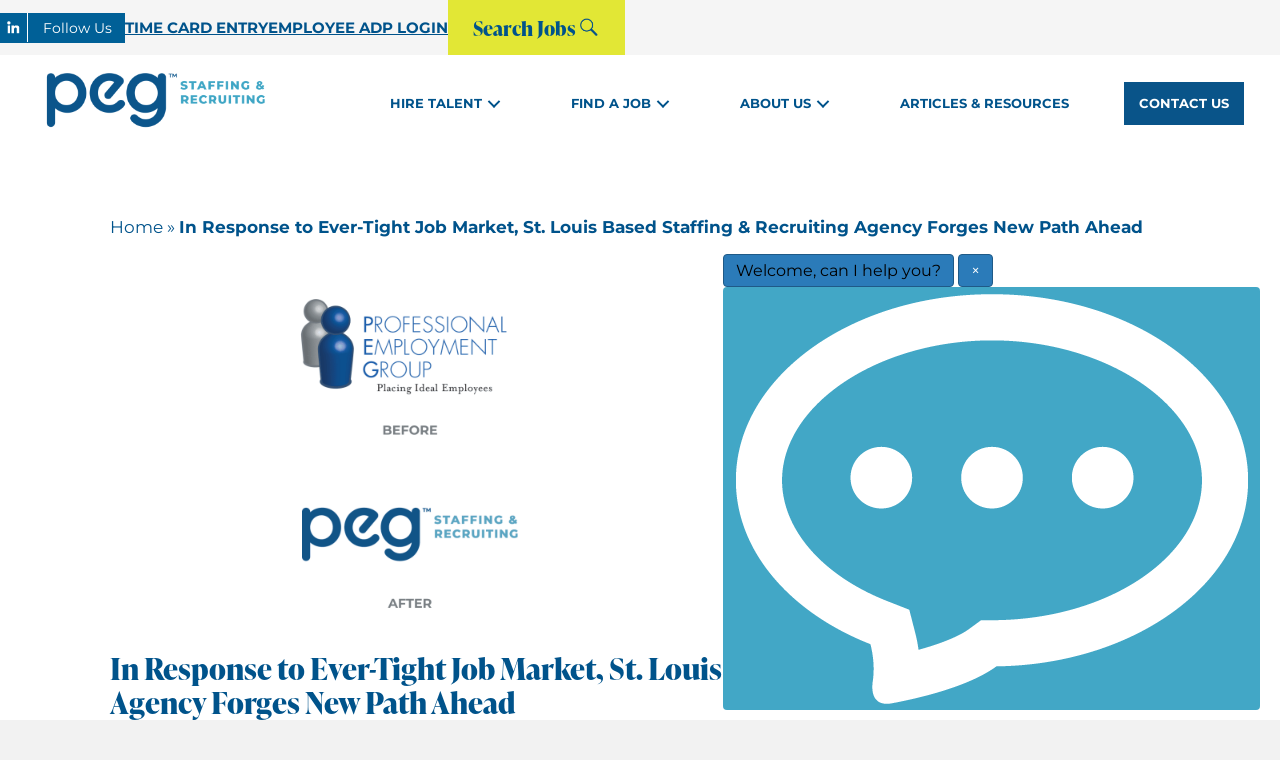

--- FILE ---
content_type: text/html; charset=UTF-8
request_url: https://www.pegstaff.com/press-release-rebrand/
body_size: 17995
content:
<!DOCTYPE html>
<html lang="en-US">
<head><style>img.lazy{min-height:1px}</style><link href="https://www.pegstaff.com/wp-content/plugins/w3-total-cache/pub/js/lazyload.min.js" as="script">
<meta charset="UTF-8" />
<meta name='viewport' content='width=device-width, initial-scale=1.0' />
<meta http-equiv='X-UA-Compatible' content='IE=edge' />
<link rel="profile" href="https://gmpg.org/xfn/11" />
<meta name='robots' content='index, follow, max-image-preview:large, max-snippet:-1, max-video-preview:-1' />
<meta name="dlm-version" content="5.1.6"><link rel='preconnect' href='https://accessibilityserver.org' crossorigin>
<link rel='preconnect' href='https://use.typekit.net' crossorigin>

	<!-- This site is optimized with the Yoast SEO plugin v26.7 - https://yoast.com/wordpress/plugins/seo/ -->
	<title>In Response to Ever-Tight Job Market, St. Louis Based Staffing &amp; Recruiting Agency Forges New Path Ahead - PEG Staffing</title>
	<link rel="canonical" href="https://www.pegstaff.com/press-release-rebrand/" />
	<meta property="og:locale" content="en_US" />
	<meta property="og:type" content="article" />
	<meta property="og:title" content="In Response to Ever-Tight Job Market, St. Louis Based Staffing &amp; Recruiting Agency Forges New Path Ahead - PEG Staffing" />
	<meta property="og:description" content="St. Louis staffing &amp; recruiting agency marries tech stack updates with personalized touch and industry expertise to meet the needs of clients and job seekers. ST. LOUIS, MO (August 22, 2022): Affectionately known as ‘PEG’ by clients and job seekers for years, St. Louis based staffing and recruiting agency Professional Employment Group has made it&hellip;" />
	<meta property="og:url" content="https://www.pegstaff.com/press-release-rebrand/" />
	<meta property="og:site_name" content="PEG Staffing" />
	<meta property="article:publisher" content="https://www.facebook.com/WorkWithPEG" />
	<meta property="article:published_time" content="2022-08-22T14:23:30+00:00" />
	<meta property="article:modified_time" content="2023-01-09T09:12:30+00:00" />
	<meta property="og:image" content="https://www.pegstaff.com/wp-content/uploads/2022/08/Rebrand-Press-Release.png" />
	<meta property="og:image:width" content="1500" />
	<meta property="og:image:height" content="1000" />
	<meta property="og:image:type" content="image/png" />
	<meta name="author" content="PEG Staffing" />
	<meta name="twitter:card" content="summary_large_image" />
	<script type="application/ld+json" class="yoast-schema-graph">{"@context":"https://schema.org","@graph":[{"@type":"Article","@id":"https://www.pegstaff.com/press-release-rebrand/#article","isPartOf":{"@id":"https://www.pegstaff.com/press-release-rebrand/"},"author":{"name":"PEG Staffing","@id":"https://www.pegstaff.com/#/schema/person/a1c0c41f6fa93371b6ade09bd42ae435"},"headline":"In Response to Ever-Tight Job Market, St. Louis Based Staffing &#038; Recruiting Agency Forges New Path Ahead","datePublished":"2022-08-22T14:23:30+00:00","dateModified":"2023-01-09T09:12:30+00:00","mainEntityOfPage":{"@id":"https://www.pegstaff.com/press-release-rebrand/"},"wordCount":459,"commentCount":0,"publisher":{"@id":"https://www.pegstaff.com/#organization"},"image":{"@id":"https://www.pegstaff.com/press-release-rebrand/#primaryimage"},"thumbnailUrl":"https://www.pegstaff.com/wp-content/uploads/2022/08/Rebrand-Press-Release.png","keywords":["News &amp; Updates"],"inLanguage":"en-US"},{"@type":"WebPage","@id":"https://www.pegstaff.com/press-release-rebrand/","url":"https://www.pegstaff.com/press-release-rebrand/","name":"In Response to Ever-Tight Job Market, St. Louis Based Staffing & Recruiting Agency Forges New Path Ahead - PEG Staffing","isPartOf":{"@id":"https://www.pegstaff.com/#website"},"primaryImageOfPage":{"@id":"https://www.pegstaff.com/press-release-rebrand/#primaryimage"},"image":{"@id":"https://www.pegstaff.com/press-release-rebrand/#primaryimage"},"thumbnailUrl":"https://www.pegstaff.com/wp-content/uploads/2022/08/Rebrand-Press-Release.png","datePublished":"2022-08-22T14:23:30+00:00","dateModified":"2023-01-09T09:12:30+00:00","breadcrumb":{"@id":"https://www.pegstaff.com/press-release-rebrand/#breadcrumb"},"inLanguage":"en-US","potentialAction":[{"@type":"ReadAction","target":["https://www.pegstaff.com/press-release-rebrand/"]}]},{"@type":"ImageObject","inLanguage":"en-US","@id":"https://www.pegstaff.com/press-release-rebrand/#primaryimage","url":"https://www.pegstaff.com/wp-content/uploads/2022/08/Rebrand-Press-Release.png","contentUrl":"https://www.pegstaff.com/wp-content/uploads/2022/08/Rebrand-Press-Release.png","width":1500,"height":1000,"caption":"Before and after of brand logos"},{"@type":"BreadcrumbList","@id":"https://www.pegstaff.com/press-release-rebrand/#breadcrumb","itemListElement":[{"@type":"ListItem","position":1,"name":"Home","item":"https://www.pegstaff.com/"},{"@type":"ListItem","position":2,"name":"In Response to Ever-Tight Job Market, St. Louis Based Staffing &#038; Recruiting Agency Forges New Path Ahead"}]},{"@type":"WebSite","@id":"https://www.pegstaff.com/#website","url":"https://www.pegstaff.com/","name":"PEG Staffing","description":"","publisher":{"@id":"https://www.pegstaff.com/#organization"},"potentialAction":[{"@type":"SearchAction","target":{"@type":"EntryPoint","urlTemplate":"https://www.pegstaff.com/?s={search_term_string}"},"query-input":{"@type":"PropertyValueSpecification","valueRequired":true,"valueName":"search_term_string"}}],"inLanguage":"en-US"},{"@type":"Organization","@id":"https://www.pegstaff.com/#organization","name":"PEG Staffing","url":"https://www.pegstaff.com/","logo":{"@type":"ImageObject","inLanguage":"en-US","@id":"https://www.pegstaff.com/#/schema/logo/image/","url":"https://www.pegstaff.com/wp-content/uploads/2022/05/PEG_Staffing-Recruiting-Logo_PEG-People_RGB.png","contentUrl":"https://www.pegstaff.com/wp-content/uploads/2022/05/PEG_Staffing-Recruiting-Logo_PEG-People_RGB.png","width":1800,"height":1800,"caption":"PEG Staffing"},"image":{"@id":"https://www.pegstaff.com/#/schema/logo/image/"},"sameAs":["https://www.facebook.com/WorkWithPEG","https://www.linkedin.com/company/workwithpeg","https://instagram.com/WorkWithPEG"]},{"@type":"Person","@id":"https://www.pegstaff.com/#/schema/person/a1c0c41f6fa93371b6ade09bd42ae435","name":"PEG Staffing","image":{"@type":"ImageObject","inLanguage":"en-US","@id":"https://www.pegstaff.com/#/schema/person/image/","url":"https://secure.gravatar.com/avatar/aeff152d16ad1036d84e3fd36af870e709685d07a9f1063cc3fa3e62a6f8a00c?s=96&d=mm&r=g","contentUrl":"https://secure.gravatar.com/avatar/aeff152d16ad1036d84e3fd36af870e709685d07a9f1063cc3fa3e62a6f8a00c?s=96&d=mm&r=g","caption":"PEG Staffing"},"url":"https://www.pegstaff.com/author/pegdecom/"}]}</script>
	<!-- / Yoast SEO plugin. -->


<link rel='dns-prefetch' href='//use.typekit.net' />
<link rel='dns-prefetch' href='//use.fontawesome.com' />
<link rel="alternate" type="application/rss+xml" title="PEG Staffing &raquo; Feed" href="https://www.pegstaff.com/feed/" />
<style id='wp-img-auto-sizes-contain-inline-css'>
img:is([sizes=auto i],[sizes^="auto," i]){contain-intrinsic-size:3000px 1500px}
/*# sourceURL=wp-img-auto-sizes-contain-inline-css */
</style>
<link rel='stylesheet' id='wp-components-css' href='https://www.pegstaff.com/wp-includes/css/dist/components/style.min.css?ver=6.9' media='all' />
<link rel='stylesheet' id='wp-preferences-css' href='https://www.pegstaff.com/wp-includes/css/dist/preferences/style.min.css?ver=6.9' media='all' />
<link rel='stylesheet' id='wp-block-editor-css' href='https://www.pegstaff.com/wp-includes/css/dist/block-editor/style.min.css?ver=6.9' media='all' />
<link rel='stylesheet' id='popup-maker-block-library-style-css' href='https://www.pegstaff.com/wp-content/plugins/popup-maker/dist/packages/block-library-style.css?ver=dbea705cfafe089d65f1' media='all' />
<style id='font-awesome-svg-styles-default-inline-css'>
.svg-inline--fa {
  display: inline-block;
  height: 1em;
  overflow: visible;
  vertical-align: -.125em;
}
/*# sourceURL=font-awesome-svg-styles-default-inline-css */
</style>
<link rel='stylesheet' id='font-awesome-svg-styles-css' href='https://www.pegstaff.com/wp-content/uploads/font-awesome/v7.0.1/css/svg-with-js.css' media='all' />
<style id='font-awesome-svg-styles-inline-css'>
   .wp-block-font-awesome-icon svg::before,
   .wp-rich-text-font-awesome-icon svg::before {content: unset;}
/*# sourceURL=font-awesome-svg-styles-inline-css */
</style>
<link rel='stylesheet' id='custom-typekit-css-css' href='https://use.typekit.net/iia7mor.css?ver=2.1.1' media='all' />
<link rel='stylesheet' id='fl-builder-layout-bundle-aab0b8690307851c3746e1914a7dfc97-css' href='https://www.pegstaff.com/wp-content/uploads/bb-plugin/cache/aab0b8690307851c3746e1914a7dfc97-layout-bundle.css?ver=2.9.4.2-1.5.2.1' media='all' />
<link rel='stylesheet' id='font-awesome-official-css' href='https://use.fontawesome.com/releases/v7.0.1/css/all.css' media='all' integrity="sha384-rWj9FmWWt3OMqd9vBkWRhFavvVUYalYqGPoMdL1brs/qvvqz88gvLShYa4hKNyqb" crossorigin="anonymous" />
<link rel='stylesheet' id='tablepress-default-css' href='https://www.pegstaff.com/wp-content/plugins/tablepress/css/build/default.css?ver=3.2.6' media='all' />
<link rel='stylesheet' id='fl-child-theme-css' href='https://www.pegstaff.com/wp-content/themes/bb-theme-child/style.css?ver=1.0.1' media='all' />
<link rel='stylesheet' id='jquery-magnificpopup-css' href='https://www.pegstaff.com/wp-content/plugins/bb-plugin/css/jquery.magnificpopup.min.css?ver=2.9.4.2' media='all' />
<link rel='stylesheet' id='base-css' href='https://www.pegstaff.com/wp-content/themes/bb-theme/css/base.min.css?ver=1.7.19.1' media='all' />
<link rel='stylesheet' id='fl-automator-skin-css' href='https://www.pegstaff.com/wp-content/uploads/bb-theme/skin-693c3fe8b9284.css?ver=1.7.19.1' media='all' />
<link rel='stylesheet' id='pp-animate-css' href='https://www.pegstaff.com/wp-content/plugins/bbpowerpack/assets/css/animate.min.css?ver=3.5.1' media='all' />
<link rel='stylesheet' id='font-awesome-official-v4shim-css' href='https://use.fontawesome.com/releases/v7.0.1/css/v4-shims.css' media='all' integrity="sha384-cCODJHSivNBsaHei/8LC0HUD58kToSbDU+xT7Rs51BO1v/IvgT/uM0W6xMoUqKfn" crossorigin="anonymous" />
<script src="https://www.pegstaff.com/wp-includes/js/jquery/jquery.min.js?ver=3.7.1" id="jquery-core-js"></script>
<script src="https://www.pegstaff.com/wp-includes/js/jquery/jquery-migrate.min.js?ver=3.4.1" id="jquery-migrate-js"></script>
<link rel="https://api.w.org/" href="https://www.pegstaff.com/wp-json/" /><link rel="alternate" title="JSON" type="application/json" href="https://www.pegstaff.com/wp-json/wp/v2/posts/2338" />		<script>
			var bb_powerpack = {
				version: '2.40.10',
				getAjaxUrl: function() { return atob( 'aHR0cHM6Ly93d3cucGVnc3RhZmYuY29tL3dwLWFkbWluL2FkbWluLWFqYXgucGhw' ); },
				callback: function() {},
				mapMarkerData: {},
				post_id: '2338',
				search_term: '',
				current_page: 'https://www.pegstaff.com/press-release-rebrand/',
				conditionals: {
					is_front_page: false,
					is_home: false,
					is_archive: false,
					current_post_type: '',
					is_tax: false,
										is_author: false,
					current_author: false,
					is_search: false,
									}
			};
		</script>
		<!-- HFCM by 99 Robots - Snippet # 1: Global CSS -->
<style>
	.header_menu .sub-menu {
  background-color: #fff;
  border: 2px solid #7DCEDD;
}

.header_menu .menu-item-text  {
 padding: 5px;
}

 .header_menu .current_page_item:focus  {
  border-bottom: 2px solid #5FD0DF;
 padding: 5px;
}

.header_menu .menu > li.current-menu-item > a {
 padding: 5px;
}


.header_menu  #menu-item-587 {
  background: #095489;
}

.header_menu  #menu-item-587:hover {
  background:  #E2E735;
}

.header_menu  #menu-item-587 span{
  color: #fff !important;
	border-bottom: none!important;
}

.header_menu  #menu-item-587:hover span{
   color: #095489 !important;
}

.header_text a:hover, .header_text a:focus  {
  color: #E2E735 !important;
}

.peg_homepage_jobs_main_row .peg_homepage_jobs_title {
	font-size: 18px;
}

.header_menu .pp-advanced-menu .menu .sub-menu a:hover, .header_menu .pp-advanced-menu .menu .sub-menu a:focus, .header_menu .pp-advanced-menu .menu .sub-menu a span:hover, .header_menu .pp-advanced-menu .menu .sub-menu a span:focus {
	background-color: #fff !important;
	color: #5FD0DF;
	border-bottom: none!important;
}

#popmake-1298 #gform_submit_button_12{
	display: none;
}


#popmake-1298  a{
	color: #00538B!important;
}

#popmake-1298  a:hover, #popmake-1298 a:hover{
	color: #E2E735 !important;
}
#popmake-1298  a:focus, #popmake-1298 a:focus{
	color: #E2E735 !important;
}
#pum_popup_title_1298{
	font-family: Montserrat, sans-serif;
    font-weight: 700;
    font-size: 20px;
    text-transform: uppercase;
color: #00538B;
	text-align: center;
	    padding-bottom: 10px;
	}
#popmake-1298 .gform_wrapper.gravity-theme .gform_footer{
	display: none;
}
#popmake-1298 .popmake-close{
	height: 20px!important;
    width: 20px!important;
	right: 12px!important;
	top: 12px!important;
	padding: 0!important;
}


.header_menu .menu-item .menu-item-text:hover {
	 background-color: #DEE32F;
}

.header_menu .current-menu-item .menu-item-text {
     border-bottom: 2px solid #5FD0DF;
}

.header_menu  .current-menu-item .sub-menu  .menu-item-text {
     border-bottom: 0 !important;
}

.header_menu   .sub-menu .current-menu-item .menu-item-text {
     border-bottom: 0 !important;
}

.header_menu  .sub-menu  .menu-item .menu-item-text:hover {
	 background-color: none;
}


	
	
@media (max-width: 540px) {
	
	.home_page_dual_btns_customs .pp-dual-button-content a.pp-button {
		width: -webkit-fill-available;
		padding-right: 40px;
		padding-left: 40px;
	}
	.peg_homepage_jobs_container {
		margin-left: 25px !important;
		margin-right: 25px !important;
	}
	.homepage_jobs_dual_button .pp-dual-button-1.pp-dual-button.pp-button-effect-none a.pp-button {
		margin-left: 0;
	}
	.two_sided_row .fl-row-content-wrap {
		margin: 0;
		padding-left: 20px !important;
		padding-right: 20px !important;
	}
	.fl-col.fl-node-5kdsv9ga06hj.fl-col-small {
		margin-top: 5rem !important;
	}

	.fl-col.fl-node-lvyqzenu97cm.fl-col-small .fl-col-content.fl-node-content {
		padding-top: 50px;
		padding-bottom: 50px;
	}
	.header_menu ul.sub-menu li a {
		text-align: center !important;
	}
	.fl-node-2of7eu9jxsbh > .fl-col-content {
		padding-top: 10%;
		padding-bottom: 15%;
	}
	.fl-node-9cs07mkrw5l6 .fl-photo, .fl-node-gkfady5zcom9 .fl-photo {
		text-align: left;
		margin-left: 20px;
	}
	.fl-col-group.fl-node-1mc7t4lwgkh5.fl-col-group-nested {
		display: flex;
	}
	.header_menu .pp-advanced-menu .menu a {
		font-size: 17px;
		text-align: center;
	}
	.fl-node-7q1h09zl2tjo .pp-advanced-menu.full-screen .menu li a span.menu-item-text {
		width: 100%;
	}
	.header_menu .pp-advanced-menu-horizontal.pp-toggle-arrows .pp-has-submenu-container > a > span {
		padding-right: 5px;
	}
	.pp-advanced-menu .pp-menu-toggle {
		position: unset !important;
	}
	.fl-node-7q1h09zl2tjo .pp-advanced-menu .pp-menu-toggle:before {
		left: 0 !important;
	}
	.header_menu #menu-item-587 {
		width: fit-content;
		margin-left: 50% !important;
		transform: translateX(-50%);
	}
	.header_menu .fl-module-content.fl-node-content {
		margin: 0 !important;
		padding: 20px;
	}
	.header_menu li#menu-item-499, .header_menu li#menu-item-500, .header_menu li#menu-item-496  {
		border-bottom: 2px solid #64D0DE;
	}
	.header_menu .menu-item-text:hover, .header_menu .menu-item-text:hover, .header_menu .current_page_item:focus {
		border: none !important;
	}
	.header_menu ul.sub-menu li a {
		color: #64D0DE !important;
		padding-bottom: 2px !important;
		padding-top: 2px !important;
		font-size: 15px !important;
	}
	.fl-node-208rlso57j9c .pp-dual-button-content a.pp-button {
		width: 100% !important;
	}
	.fl-node-tq0ueyn8iga1 > .fl-module-content,
	.fl-node-fvhegmb1qrd7 > .fl-module-content {
		margin-right: 20px !important;
		margin-left: 20px !important;
	}
	.fl-node-fvhegmb1qrd7 .facetwp-type-search,
	.fl-node-tq0ueyn8iga1 .facetwp-type-search {
		margin-bottom: 0 !important;
	}
	.fl-node-ev81hqo0b59r .facetwp-type-search {
		margin-bottom: 20px !important;
	}
	.fl-node-1mt3n2rkefo6 .fl-html {
		text-align: center;
	}
	.facet_btn_cs .fl-module-content.fl-node-content {
		margin-left: 0 !important;
		margin-top: 10px !important;
	}
	.fl-node-meo3jqgdutwx {
		margin-top: 50px;
	}
	.jobsearch_banner_searchbox_jobtitle .facetwp-search,
	.fl-node-ev81hqo0b59r .facetwp-dropdown {
		border: 1px solid #bcbbbb !important;
	}
	.fl-node-mg1y3e7hdquv,
	.fl-node-5rt2qf8mzv3i {
		width: 80% !important;
		margin-left: 0 !important;
	}
	.fl-node-1mt3n2rkefo6 {
		position: absolute !important;
		top: 30%;
		right: 0;
	}
	
}
</style>
<!-- /end HFCM by 99 Robots -->
<!-- HFCM by 99 Robots - Snippet # 2: Global Analytics and AW -->
<!-- Global site tag (gtag.js) - Google Analytics -->
<script async src="https://www.googletagmanager.com/gtag/js?id=G-JTCYHZ6LLH"></script>
<script>
  window.dataLayer = window.dataLayer || [];
  function gtag(){dataLayer.push(arguments);}
  gtag('js', new Date());
  gtag('config', 'G-JTCYHZ6LLH');
	gtag('config', 'AW-16796438797');
</script>
<!-- /end HFCM by 99 Robots -->
<!-- HFCM by 99 Robots - Snippet # 14: Bullhorn Automation (Herefish) -->
<script>
    window.hfAccountId = "b846c337-e602-4157-be05-eeb36d9dd8ff";
    window.hfDomain = "https://api.herefish.com";
    (function() {
        var hf = document.createElement('script'); hf.type = 'text/javascript'; hf.async = true;
        hf.src = window.hfDomain + '/scripts/hf.js';
        var s = document.getElementsByTagName('script')[0]; s.parentNode.insertBefore(hf, s);
    })();
</script>
<!-- /end HFCM by 99 Robots -->
<!-- HFCM by 99 Robots - Snippet # 16: LinkedIn Conversion Tag -->
<script type="text/javascript">
	_linkedin_partner_id = "5376572";
	window._linkedin_data_partner_ids = window._linkedin_data_partner_ids || [];
	window._linkedin_data_partner_ids.push(_linkedin_partner_id);
	</script><script type="text/javascript">
	(function(l) {
	if (!l){window.lintrk = function(a,b){window.lintrk.q.push([a,b])};
	window.lintrk.q=[]}
	var s = document.getElementsByTagName("script")[0];
	var b = document.createElement("script");
	b.type = "text/javascript";b.async = true;
	b.src = "https://snap.licdn.com/li.lms-analytics/insight.min.js";
	s.parentNode.insertBefore(b, s);})(window.lintrk);
</script>
<noscript>
	<img class="lazy" height="1" width="1" style="display:none;" alt="" src="data:image/svg+xml,%3Csvg%20xmlns='http://www.w3.org/2000/svg'%20viewBox='0%200%201%201'%3E%3C/svg%3E" data-src="https://px.ads.linkedin.com/collect/?pid=5376572&fmt=gif" />
</noscript>
<!-- /end HFCM by 99 Robots -->
<!-- HFCM by 99 Robots - Snippet # 20: Global CSS -->
<style>
.header_menu .menu-item .menu-item-text:hover {
	background: transparent !important;
}
.header_menu .menu-item .menu-item-text:hover, .header_menu .menu-item .menu-item-text:focus {
	border-bottom: 2px solid #5FD0DF;
}

body .uwy.userway_p1 .uai#userwayAccessibilityIcon {
    top: 50px;
    right: auto;
    bottom: auto;
    left: calc(100vw - 21px);
    transform: translate(-100%);
}
</style>
<!-- /end HFCM by 99 Robots -->
<!-- HFCM by 99 Robots - Snippet # 27: Global (dev) CSS -->
<style>
.job-listings div {
    font-size: 14px !important;
}

	.industries-served-list {
		 gap: 5px 32px !important;
	}
	
	.col-team-4 {
		max-width: none !important;
	}
	.col-team-4 .fl-col-content  {
		background-size: 101% !important;
	}
	
	@media (min-width: 1800px) {
		.page-id-19338 .top-button-group,
		.page-id-20288 .top-button-group {
			margin-top: -80px
		}
	}

	@media (max-width: 768px) {
		.btn-hire-find-job {
			flex-basis: 100% !important;
		}
		.img-sq-column {
			max-width: 100% !important;
		}
		.img-sq-column .fl-node-content {
			aspect-ratio: 1.2;
		}
	}
	
	@media (min-width: 769px) and (max-width: 992px) {
		.top-button-group {
    	position: absolute;
    	flex-direction: row !important;
    	margin: 0;
    	justify-content: center !important;
    	left: 0;
    	right: 0;
    	bottom: 20px;
		}
	}
	
	.btn-hire-find-job,
	.nowrap {
		white-space: nowrap;
	}
	@media (min-width: 993px) {
		.btn-hire-find-job {
			margin-right: auto !important;
		}
	}
</style>
<!-- /end HFCM by 99 Robots -->
<!-- HFCM by 99 Robots - Snippet # 28: RB2B -->
<script>
!function () {var reb2b = window.reb2b = window.reb2b || [];
if (reb2b.invoked) return;reb2b.invoked = true;reb2b.methods = ["identify", "collect"];
reb2b.factory = function (method) {return function () {var args = Array.prototype.slice.call(arguments);
args.unshift(method);reb2b.push(args);return reb2b;};};
for (var i = 0; i < reb2b.methods.length; i++) {var key = reb2b.methods[i];reb2b[key] = reb2b.factory(key);}
reb2b.load = function (key) {var script = document.createElement("script");script.type = "text/javascript";script.async = true;
script.src = "https://ddwl4m2hdecbv.cloudfront.net/b/" + key + "/0NW1GHLD0LO4.js.gz";
var first = document.getElementsByTagName("script")[0];
first.parentNode.insertBefore(script, first);};
reb2b.SNIPPET_VERSION = "1.0.1";reb2b.load("0NW1GHLD0LO4");}();
</script>
<!-- /end HFCM by 99 Robots -->
<!-- HFCM by 99 Robots - Snippet # 29: Fix BB Quirks -->
<style>
/* BB applies these unevenly on fields leading to varying row gaps */
.pp-gf-content .gform_wrapper .ginput_complex span,
.pp-gf-content .gform_wrapper .ginput_complex input:not([type=radio]):not([type=checkbox]):not([type=submit]):not([type=image]):not([type=file]),
.pp-gf-content .gform_wrapper .ginput_complex select {
    margin-bottom: 0 !important;
}
</style>
<!-- /end HFCM by 99 Robots -->
<!-- HFCM by 99 Robots - Snippet # 30: Team Individual -->
<style>
.team_individual_some_details .pp-member-description p a {
	color: #363738 !important;
}
@media (max-width: 600px) {
	.team-individual .fl-col-group.fl-col-group-nested {
		display: flex;
	}
}
</style>
<!-- /end HFCM by 99 Robots -->
<!-- HFCM by 99 Robots - Snippet # 32: Bullhorn Chatbot tweaks -->
<style>
	/* fixes */
	.hf-chat-launcher-container {
		opacity: 0;
		transition: opacity 300ms ease-in;
	}
	.hf-chat-launcher-container {
		position: fixed;
    bottom: 10px;
    right: 20px;
		padding-top: 60px;
	}
	.hf-chat-launcher-container.this-loaded {
		opacity: 1;
	}
	/* Customize */
	#bha-chatLauncherContainer .hf-chat-expand-btn {
		color: #000;
	}
	#bha-chatLauncherContainer.hf-chat-launcher-container .hf-survey-close.is-chat {
    right: 0 !important;
	}
</style>
<!-- /end HFCM by 99 Robots -->
<link rel="icon" href="https://www.pegstaff.com/wp-content/uploads/2022/06/cropped-Group-234-32x32.png" sizes="32x32" />
<link rel="icon" href="https://www.pegstaff.com/wp-content/uploads/2022/06/cropped-Group-234-192x192.png" sizes="192x192" />
<link rel="apple-touch-icon" href="https://www.pegstaff.com/wp-content/uploads/2022/06/cropped-Group-234-180x180.png" />
<meta name="msapplication-TileImage" content="https://www.pegstaff.com/wp-content/uploads/2022/06/cropped-Group-234-270x270.png" />
		<style id="wp-custom-css">
			@media (min-width: 1200px) {
  .fl-row-content:not(.fl-row-fixed-width) {
	  max-width: 1920px !important;
  }
}
@media (min-width: 768px) {
	.linkedin-follow-item {
		display: none !important;
	}
}
.menu-search .fl-button::after {
    content: "";
    background: url(/wp-content/themes/bb-theme-child/images/icon-magnifying-glass-blue.png) no-repeat;
    display: inline-block;
    width: 20px;
    height: 18px;
    background-size: contain;
}

#job-popup {
	background-color: #095489;
	color: #fff;
	border: none;
	padding: 10px;
	font-family: ivypresto-display, Verdana, Arial, sans-serif;
	background-color: #42A7C6;
	width: 50%;
}

#pum-8441 {
	font-family: ivypresto-display, Verdana, Arial, sans-serif !important;
	text-align: center;
}

.pum-theme-886 .pum-title, .pum-theme-lightbox .pum-title {
	text-align: center;
}

td, th {
	padding: 15px !important;
}

/*front*/
@media (min-width: 1100px) {
	.front-form #field_17_1,
	.front-form #field_17_3,
	.front-form #field_17_5,
	.front-form #field_17_6 {
        grid-column: span 6;
        -ms-grid-column-span: 12;
	}
	.img-sq-column .fl-col-content,
	.fl-builder-content .fl-node-46w0x723hemk > .fl-col-content {
    min-height: 680px;
    aspect-ratio: 1.3 / 1;
	}
}



#tablepress-2 > tbody > tr.row-2.even > td.column-3,#tablepress-2 > tbody > tr.row-2.even > td.column-2,#tablepress-2 > tbody > tr.row-3.odd > td.column-2,#tablepress-2 > tbody > tr.row-3.odd > td.column-3,#tablepress-2 > tbody > tr.row-4.even > td.column-2,#tablepress-2 > tbody > tr.row-4.even > td.column-3,#tablepress-2 > tbody > tr.row-5.odd > td.column-3,#tablepress-2 > tbody > tr.row-5.odd > td.column-2{
	text-align: center;
}

#tablepress-2 > thead > tr > th.column-1,#tablepress-2 > tbody > tr.row-2.even > td.column-1,#tablepress-2 > tbody > tr.row-3.odd > td.column-1,#tablepress-2 > tbody > tr.row-4.even > td.column-1,#tablepress-2 > thead > tr > th.column-2,#tablepress-2 > thead > tr > th.column-3,#tablepress-2 > tbody > tr.row-5.odd > td.column-1{
	text-align: center;
	background-color: #5BFFFF !important;
	vertical-align: middle;
}

#tablepress-2 > thead > tr{
	display: none !important;
}

#tablepress-2 > thead > tr > th{
	background-color: #fff !important;
}

#yes{
	font-weight: bold;
	text-align: center;
}

#input_2_1_3,#input_2_1_6,#input_2_2,#input_2_3{
	border-color: #095489 !important;
	color: #000 !important;
}

.pp-photo-caption {
	color: #42a7c6 !important;
}
#executive_team .pp-photo-caption.pp-photo-caption-below:hover {
	color: #00538b !important;
}

.fl-module-button.fl-node-1cnzh2j7mw8q.home_small_buttons > div > div > a > span{
	display: none !important;
}

.single-format-standard li {
	font-size: 17px;
	line-height: 1.8;
	color: #00538B;
	margin: 20px 20px;
	font-weight: 500;
}


.single-format-standard .fl-heading-text {
	  color: #00538B;
	  font-family; "ivypresto-display";
}

.single-format-standard h4, .single-format-standard h2 {
	  color: #00538B;
	      font-family: Montserrat, sans-serif;
	  font-weight: 600 !important;
}

.single-format-standard h2 {
font-size: 18px;
}


.single-format-standard .fl-page-content p {
		color: #363738;
	  font-family: Montserrat, sans-serif;
	font-size: 17px !important;
    font-weight: 400;
	  line-height: 1.45;
	 line-height: 1.7;
}

.page-id-297 .pp-dual-button-content .pp-dual-button {
	float: none;
}

.page-id-297 .pp-dual-button-content .pp-dual-button {
	margin-bottom: 20px !important
}

.single-format-standard li {
	margin: 10px;
	color: #000;
}

.fl-row-overlap-top .fl-row-content-wrap { display: flex; }

.pointer-events-none { pointer-events: none;}
.btn-pointer-events-auto .fl-button-wrap {
	pointer-events: auto;
}

.mfp-content{background:none;}
.mfp-content iframe{border:none;}

.intro-col {
	align-self: center;
}
.intro-gr-img {
    display: flex;
    flex-direction: column;
    justify-content: flex-end;
    margin-bottom: 12px;
}
.intro-col-mobile .fl-col-content {
	justify-content: flex-end;
}
.pp-advanced-menu .pp-menu-overlay > ul.menu {
	top: 40% !important;
}
footer.fl-builder-content .menu a {
	font-weight: 400 !important;
}		</style>
		</head>
<body class="wp-singular post-template-default single single-post postid-2338 single-format-standard wp-theme-bb-theme wp-child-theme-bb-theme-child fl-builder-2-9-4-2 fl-themer-1-5-2-1 fl-theme-1-7-19-1 fl-no-js fl-theme-builder-header fl-theme-builder-header-header fl-theme-builder-singular fl-theme-builder-singular-blog-post fl-theme-builder-footer fl-theme-builder-footer-footer-copy fl-framework-base fl-preset-default fl-full-width fl-has-sidebar fl-search-active" itemscope="itemscope" itemtype="https://schema.org/WebPage">
<a aria-label="Skip to content" class="fl-screen-reader-text" href="#fl-main-content">Skip to content</a><div class="fl-page">
	<header class="fl-builder-content fl-builder-content-55 fl-builder-global-templates-locked" data-post-id="55" data-type="header" data-sticky="0" data-sticky-on="" data-sticky-breakpoint="medium" data-shrink="0" data-overlay="0" data-overlay-bg="default" data-shrink-image-height="50px" role="banner" itemscope="itemscope" itemtype="http://schema.org/WPHeader"><div class="fl-row fl-row-full-width fl-row-bg-color fl-node-iwt8gz61m4re fl-row-default-height fl-row-align-center" data-node="iwt8gz61m4re">
	<div class="fl-row-content-wrap">
						<div class="fl-row-content fl-row-full-width fl-node-content">
		<div  class="fl-module fl-module-box fl-node-o378ltwdruf9" data-node="o378ltwdruf9">
	<div class="fl-module fl-module-rich-text fl-node-g4nktul2pvic fl-visible-desktop fl-visible-large fl-visible-medium header_text" data-node="g4nktul2pvic">
	<div class="fl-module-content fl-node-content">
		<div class="fl-rich-text">
	<p><div class="follow-container" style="display: flex;background: #006097;width: 125px;justify-content: center;align-items: center; position: relative;overflow: hidden;cursor: pointer;">    <svg viewBox="-12 -10 60 60" x="0" y="0" preserveAspectRatio="xMinYMin meet" style="fill: white;width: 30px;position: absolute;left: -2px;top: 0;border-right: 1px solid #fff;">        <rect width="28" height="28" x="5" y="5" class="fill-white"></rect>        <g class="fill-blue" style="fill: #006097;">          <path d="M34.5,3H5.6C4.2,3,3,4.1,3,5.4v29.1C3,35.9,4.2,37,5.6,37h29C35.9,37,37,35.9,37,34.6V5.4C37,4.1,35.9,3,34.5,3zM13,32H8V16h5V32zM10.5,13.9c-1.9,0-3.4-1.5-3.4-3.4c0-1.9,1.5-3.4,3.4-3.4s3.4,1.5,3.4,3.4C13.9,12.4,12.4,13.9,10.5,13.9zM32,32h-5v-7.9c0-2.4-1-4-2.6-4c-2.3,0-3.4,2.1-3.4,4.6V32h-5V16h5v2.1c0.8-1.4,2.2-2.5,4.7-2.5c4.7,0,6.3,1.7,6.3,5.4V32z"></path>        </g>    </svg><a href="https://www.linkedin.com/company/workwithpeg" rel="noopenner" target="_blank" style="text-decoration: none !important;color: #fff;position: relative;padding: 5px 5px 5px 34px;">Follow Us</a></div></p>
</div>
	</div>
</div>
<div class="fl-module fl-module-html fl-node-oxifj41mngav header_text h-time-card" data-node="oxifj41mngav">
	<div class="fl-module-content fl-node-content">
		<div class="fl-html">
	<a href="https://pegstaffing.bbo.bullhornstaffing.com/Login/" style="font-weight:700;color:#00538B;text-decoration:underline;text-transform:uppercase;font-size:15px;font-family:Montserrat, sans-serif;" target="_blank">Time Card Entry</a></div>
	</div>
</div>
<div class="fl-module fl-module-html fl-node-98ozcjwf4qli header_text h-time-card" data-node="98ozcjwf4qli">
	<div class="fl-module-content fl-node-content">
		<div class="fl-html">
	<a href="https://online.adp.com/signin/v1/?APPID=WFNPortal&productId=80e309c3-7085-bae1-e053-3505430b5495&returnURL=https://workforcenow.adp.com/&callingAppId=WFN" style="font-weight:700;color:#00538B;text-decoration:underline;text-transform:uppercase;font-size:15px;font-family:Montserrat, sans-serif;" target="_blank">Employee ADP Login</a></div>
	</div>
</div>
<div  class="fl-module fl-module-button fl-button-wrap fl-button-width-auto fl-button-left fl-node-ludismte6jx1 fl-visible-desktop fl-visible-large fl-visible-medium menu-search" data-node="ludismte6jx1">
			<a href="https://www.pegstaff.com/job-search/" target="_self" class="fl-button">
							<span class="fl-button-text">Search Jobs</span>
					</a>
	</div>
</div>
		</div>
	</div>
</div>
<div class="fl-row fl-row-full-width fl-row-bg-color fl-node-vq4j7t6fgcm5 fl-row-default-height fl-row-align-center" data-node="vq4j7t6fgcm5">
	<div class="fl-row-content-wrap">
						<div class="fl-row-content fl-row-full-width fl-node-content">
		
<div class="fl-col-group fl-node-w3mpvi6fjg1n fl-col-group-equal-height fl-col-group-align-center fl-col-group-custom-width" data-node="w3mpvi6fjg1n">
			<div class="fl-col fl-node-zde8kmvrja14 fl-col-bg-color fl-col-small fl-col-small-custom-width" data-node="zde8kmvrja14">
	<div class="fl-col-content fl-node-content"><div class="fl-module fl-module-photo fl-node-muon6ai1jf7h" data-node="muon6ai1jf7h">
	<div class="fl-module-content fl-node-content">
		<div class="fl-photo fl-photo-align-left" itemscope itemtype="https://schema.org/ImageObject">
	<div class="fl-photo-content fl-photo-img-png">
				<a href="https://www.pegstaff.com/" target="_self" itemprop="url">
				<img loading="lazy" decoding="async" class="fl-photo-img wp-image-1669 size-full" src="https://www.pegstaff.com/wp-content/uploads/2022/07/Horizontal-Logo.png" alt="Horizontal Logo" itemprop="image" height="1050" width="2400" title="Horizontal Logo"  data-no-lazy="1" srcset="https://www.pegstaff.com/wp-content/uploads/2022/07/Horizontal-Logo.png 2400w, https://www.pegstaff.com/wp-content/uploads/2022/07/Horizontal-Logo-300x131.png 300w, https://www.pegstaff.com/wp-content/uploads/2022/07/Horizontal-Logo-1024x448.png 1024w, https://www.pegstaff.com/wp-content/uploads/2022/07/Horizontal-Logo-768x336.png 768w, https://www.pegstaff.com/wp-content/uploads/2022/07/Horizontal-Logo-1536x672.png 1536w, https://www.pegstaff.com/wp-content/uploads/2022/07/Horizontal-Logo-2048x896.png 2048w" sizes="auto, (max-width: 2400px) 100vw, 2400px" />
				</a>
					</div>
	</div>
	</div>
</div>
</div>
</div>
			<div class="fl-col fl-node-ia5s2rbj9ey7 fl-col-bg-color fl-col-small-custom-width" data-node="ia5s2rbj9ey7">
	<div class="fl-col-content fl-node-content"><div class="fl-module fl-module-pp-advanced-menu fl-node-7q1h09zl2tjo header_menu" data-node="7q1h09zl2tjo">
	<div class="fl-module-content fl-node-content">
					<div class="pp-advanced-menu-mobile">
			<button class="pp-advanced-menu-mobile-toggle hamburger" tabindex="0" aria-label="Menu" aria-expanded="false">
				<div class="pp-hamburger"><div class="pp-hamburger-box"><div class="pp-hamburger-inner"></div></div></div>			</button>
			</div>
			<div class="pp-advanced-menu pp-advanced-menu-accordion-collapse pp-menu-default pp-menu-align-right pp-menu-position-below">
   	   	<div class="pp-clear"></div>
	<nav class="pp-menu-nav" aria-label="Menu" itemscope="itemscope" itemtype="https://schema.org/SiteNavigationElement">
		<ul id="menu-main-menu" class="menu pp-advanced-menu-horizontal pp-toggle-arrows"><li id="menu-item-19450" class="menu-item menu-item-type-post_type menu-item-object-page menu-item-has-children pp-has-submenu"><div class="pp-has-submenu-container"><a href="https://www.pegstaff.com/hire-talent/"><span class="menu-item-text">Hire Talent<span class="pp-menu-toggle" tabindex="0" aria-expanded="false" aria-label="Hire Talent: submenu" role="button"></span></span></a></div><ul class="sub-menu">	<li id="menu-item-20507" class="menu-item menu-item-type-post_type menu-item-object-page"><a href="https://www.pegstaff.com/accounting-financing-staffing-and-recruiting/"><span class="menu-item-text">Accounting/Finance</span></a></li>	<li id="menu-item-20506" class="menu-item menu-item-type-post_type menu-item-object-page"><a href="https://www.pegstaff.com/it-engineering-staffing-and-recruiting/"><span class="menu-item-text">IT/Engineering</span></a></li>	<li id="menu-item-20505" class="menu-item menu-item-type-post_type menu-item-object-page"><a href="https://www.pegstaff.com/operations-staffing-and-recruiting/"><span class="menu-item-text">Operations</span></a></li>	<li id="menu-item-20508" class="menu-item menu-item-type-post_type menu-item-object-page"><a href="https://www.pegstaff.com/professional-services-staffing-and-recruiting/"><span class="menu-item-text">Professional Services</span></a></li></ul></li><li id="menu-item-500" class="menu-item menu-item-type-post_type menu-item-object-page menu-item-has-children pp-has-submenu"><div class="pp-has-submenu-container"><a href="https://www.pegstaff.com/find-a-job/"><span class="menu-item-text">Find a job<span class="pp-menu-toggle" tabindex="0" aria-expanded="false" aria-label="Find a job: submenu" role="button"></span></span></a></div><ul class="sub-menu">	<li id="menu-item-501" class="menu-item menu-item-type-post_type menu-item-object-page"><a href="https://www.pegstaff.com/job-search/"><span class="menu-item-text">Search Jobs</span></a></li>	<li id="menu-item-18542" class="menu-item menu-item-type-custom menu-item-object-custom"><a href="https://www.pegstaff.com/job-search/jobs/2952"><span class="menu-item-text">Submit Your Resume</span></a></li></ul></li><li id="menu-item-20766" class="menu-item menu-item-type-post_type menu-item-object-page menu-item-has-children pp-has-submenu"><div class="pp-has-submenu-container"><a href="https://www.pegstaff.com/about-us/"><span class="menu-item-text">About Us<span class="pp-menu-toggle" tabindex="0" aria-expanded="false" aria-label="About Us: submenu" role="button"></span></span></a></div><ul class="sub-menu">	<li id="menu-item-495" class="menu-item menu-item-type-post_type menu-item-object-page"><a href="https://www.pegstaff.com/our-team/"><span class="menu-item-text">Our Team</span></a></li>	<li id="menu-item-8676" class="menu-item menu-item-type-post_type menu-item-object-page"><a href="https://www.pegstaff.com/giving-back-to-the-community/"><span class="menu-item-text">Philanthropy</span></a></li>	<li id="menu-item-584" class="menu-item menu-item-type-post_type menu-item-object-page"><a href="https://www.pegstaff.com/work-for-peg/"><span class="menu-item-text">Work for PEG</span></a></li>	<li id="menu-item-17879" class="menu-item menu-item-type-post_type menu-item-object-page"><a href="https://www.pegstaff.com/the-heart-of-peg/"><span class="menu-item-text">The Heart of PEG</span></a></li></ul></li><li id="menu-item-498" class="menu-item menu-item-type-post_type menu-item-object-page"><a href="https://www.pegstaff.com/articles-resources/"><span class="menu-item-text">Articles &#038; Resources</span></a></li><li id="menu-item-587" class="menu-item menu-item-type-post_type menu-item-object-page"><a href="https://www.pegstaff.com/contact-us/"><span class="menu-item-text">Contact us</span></a></li><li id="menu-item-20011" class="linkedin-follow-item menu-item menu-item-type-custom menu-item-object-custom"><a target="_blank" rel="noopener noreferrer" href="https://www.linkedin.com/company/workwithpeg"><span class="menu-item-text">Follow on LinkedIn</span></a></li></ul>	</nav>
</div>
<script type="text/html" id="pp-menu-7q1h09zl2tjo"><div class="pp-advanced-menu pp-advanced-menu-accordion-collapse full-screen pp-menu-position-below">
	<div class="pp-clear"></div>
	<nav class="pp-menu-nav pp-menu-overlay pp-overlay-fade" aria-label="Menu" itemscope="itemscope" itemtype="https://schema.org/SiteNavigationElement">
		<div class="pp-menu-close-btn"></div>
		<ul id="menu-main-menu-1" class="menu pp-advanced-menu-horizontal pp-toggle-arrows"><li id="menu-item-19450" class="menu-item menu-item-type-post_type menu-item-object-page menu-item-has-children pp-has-submenu"><div class="pp-has-submenu-container"><a href="https://www.pegstaff.com/hire-talent/"><span class="menu-item-text">Hire Talent<span class="pp-menu-toggle" tabindex="0" aria-expanded="false" aria-label="Hire Talent: submenu" role="button"></span></span></a></div><ul class="sub-menu">	<li id="menu-item-20507" class="menu-item menu-item-type-post_type menu-item-object-page"><a href="https://www.pegstaff.com/accounting-financing-staffing-and-recruiting/"><span class="menu-item-text">Accounting/Finance</span></a></li>	<li id="menu-item-20506" class="menu-item menu-item-type-post_type menu-item-object-page"><a href="https://www.pegstaff.com/it-engineering-staffing-and-recruiting/"><span class="menu-item-text">IT/Engineering</span></a></li>	<li id="menu-item-20505" class="menu-item menu-item-type-post_type menu-item-object-page"><a href="https://www.pegstaff.com/operations-staffing-and-recruiting/"><span class="menu-item-text">Operations</span></a></li>	<li id="menu-item-20508" class="menu-item menu-item-type-post_type menu-item-object-page"><a href="https://www.pegstaff.com/professional-services-staffing-and-recruiting/"><span class="menu-item-text">Professional Services</span></a></li></ul></li><li id="menu-item-500" class="menu-item menu-item-type-post_type menu-item-object-page menu-item-has-children pp-has-submenu"><div class="pp-has-submenu-container"><a href="https://www.pegstaff.com/find-a-job/"><span class="menu-item-text">Find a job<span class="pp-menu-toggle" tabindex="0" aria-expanded="false" aria-label="Find a job: submenu" role="button"></span></span></a></div><ul class="sub-menu">	<li id="menu-item-501" class="menu-item menu-item-type-post_type menu-item-object-page"><a href="https://www.pegstaff.com/job-search/"><span class="menu-item-text">Search Jobs</span></a></li>	<li id="menu-item-18542" class="menu-item menu-item-type-custom menu-item-object-custom"><a href="https://www.pegstaff.com/job-search/jobs/2952"><span class="menu-item-text">Submit Your Resume</span></a></li></ul></li><li id="menu-item-20766" class="menu-item menu-item-type-post_type menu-item-object-page menu-item-has-children pp-has-submenu"><div class="pp-has-submenu-container"><a href="https://www.pegstaff.com/about-us/"><span class="menu-item-text">About Us<span class="pp-menu-toggle" tabindex="0" aria-expanded="false" aria-label="About Us: submenu" role="button"></span></span></a></div><ul class="sub-menu">	<li id="menu-item-495" class="menu-item menu-item-type-post_type menu-item-object-page"><a href="https://www.pegstaff.com/our-team/"><span class="menu-item-text">Our Team</span></a></li>	<li id="menu-item-8676" class="menu-item menu-item-type-post_type menu-item-object-page"><a href="https://www.pegstaff.com/giving-back-to-the-community/"><span class="menu-item-text">Philanthropy</span></a></li>	<li id="menu-item-584" class="menu-item menu-item-type-post_type menu-item-object-page"><a href="https://www.pegstaff.com/work-for-peg/"><span class="menu-item-text">Work for PEG</span></a></li>	<li id="menu-item-17879" class="menu-item menu-item-type-post_type menu-item-object-page"><a href="https://www.pegstaff.com/the-heart-of-peg/"><span class="menu-item-text">The Heart of PEG</span></a></li></ul></li><li id="menu-item-498" class="menu-item menu-item-type-post_type menu-item-object-page"><a href="https://www.pegstaff.com/articles-resources/"><span class="menu-item-text">Articles &#038; Resources</span></a></li><li id="menu-item-587" class="menu-item menu-item-type-post_type menu-item-object-page"><a href="https://www.pegstaff.com/contact-us/"><span class="menu-item-text">Contact us</span></a></li><li id="menu-item-20011" class="linkedin-follow-item menu-item menu-item-type-custom menu-item-object-custom"><a target="_blank" rel="noopener noreferrer" href="https://www.linkedin.com/company/workwithpeg"><span class="menu-item-text">Follow on LinkedIn</span></a></li></ul>	</nav>
</div>
</script>	</div>
</div>
</div>
</div>
	</div>
		</div>
	</div>
</div>
</header>	<div id="fl-main-content" class="fl-page-content" itemprop="mainContentOfPage" role="main">

		<div class="fl-builder-content fl-builder-content-467 fl-builder-global-templates-locked" data-post-id="467"><div class="fl-row fl-row-fixed-width fl-row-bg-none fl-node-ynbdlcm7fqo6 fl-row-default-height fl-row-align-center" data-node="ynbdlcm7fqo6">
	<div class="fl-row-content-wrap">
						<div class="fl-row-content fl-row-fixed-width fl-node-content">
		
<div class="fl-col-group fl-node-vkc06xblmq9o" data-node="vkc06xblmq9o">
			<div class="fl-col fl-node-3qbzx24h6ilo fl-col-bg-color" data-node="3qbzx24h6ilo">
	<div class="fl-col-content fl-node-content"><div class="fl-module fl-module-rich-text fl-node-gcu52ndzhxwe" data-node="gcu52ndzhxwe">
	<div class="fl-module-content fl-node-content">
		<div class="fl-rich-text">
	<p><span><span><a href="https://www.pegstaff.com/">Home</a></span> » <span class="breadcrumb_last" aria-current="page"><strong>In Response to Ever-Tight Job Market, St. Louis Based Staffing &#038; Recruiting Agency Forges New Path Ahead</strong></span></span></p>
</div>
	</div>
</div>
</div>
</div>
	</div>

<div class="fl-col-group fl-node-gojdyf2bvzlu" data-node="gojdyf2bvzlu">
			<div class="fl-col fl-node-0vqkm36j5oiw fl-col-bg-color fl-col-has-cols" data-node="0vqkm36j5oiw">
	<div class="fl-col-content fl-node-content">
<div class="fl-col-group fl-node-0gcwakxpquz8 fl-col-group-nested" data-node="0gcwakxpquz8">
			<div class="fl-col fl-node-yrw4qika9mgb fl-col-bg-photo" data-node="yrw4qika9mgb">
	<div class="fl-col-content fl-node-content"></div>
</div>
	</div>

<div class="fl-col-group fl-node-x456hp2qwa3e fl-col-group-nested" data-node="x456hp2qwa3e">
			<div class="fl-col fl-node-xsu7na26yrb3 fl-col-bg-color" data-node="xsu7na26yrb3">
	<div class="fl-col-content fl-node-content"><div class="fl-module fl-module-heading fl-node-ofjigb0nv7u9" data-node="ofjigb0nv7u9">
	<div class="fl-module-content fl-node-content">
		<h1 class="fl-heading">
		<span class="fl-heading-text">In Response to Ever-Tight Job Market, St. Louis Based Staffing &#038; Recruiting Agency Forges New Path Ahead</span>
	</h1>
	</div>
</div>
<div class="fl-module fl-module-fl-post-info fl-node-10x8b2sfapy3" data-node="10x8b2sfapy3">
	<div class="fl-module-content fl-node-content">
		<span class="fl-post-info-date">August 22, 2022</span><span class="fl-post-info-sep">|</span><span class="fl-post-info-author">PEG Staffing</span>	</div>
</div>
</div>
</div>
	</div>
<div class="fl-module fl-module-fl-post-content fl-node-x3eaibr2j7pg post_description" data-node="x3eaibr2j7pg">
	<div class="fl-module-content fl-node-content">
		<h4>St. Louis staffing &amp; recruiting agency marries tech stack updates with personalized touch and industry expertise to meet the needs of clients and job seekers.</h4>
<p><b>ST. LOUIS, MO (August 22, 2022): </b>Affectionately known as ‘PEG’ by clients and job seekers for years, St. Louis based staffing and recruiting agency Professional Employment Group has made it official and recently unveiled its new name and look, as PEG Staffing &amp; Recruiting. PEG has provided premium staffing and recruiting services for nearly 40 years, offering contract, contract-to-hire, direct hire, and payroll solutions. The new brand identity is just one of many significant changes the company implemented this summer to better meet the needs of clients and job seekers amidst ongoing challenges in the U.S. job market.</p>
<p>According to a recent <a href="https://www.mckinsey.com/featured-insights/sustainable-inclusive-growth/the-strong-job-market-isnt-benefiting-all-americans">McKinsey’s American Opportunity Survey</a>, American workers are struggling to land fulfilling jobs despite the U.S. job market being the most worker friendly market in nearly 50 years. For companies, competition for top candidates is fierce as the workforce more highly prioritizes remote work, flex-time, and other conveniences the world became accustomed to during the peak of the COVID-19 pandemic.</p>
<p>“Our clients are facing unprecedented challenges in regard to hiring and retaining staff,” said Karen Spann, President and Owner of PEG Staffing &amp; Recruiting. “Now more than ever, companies need a staffing and recruiting agency that can move quickly while thoroughly understanding their unique needs.”</p>
<p>“We’ve taken a very holistic approach to evolving the company, with growth and modernization top of mind,” said Spann. In addition to a new brand identity, PEG Staffing &amp; Recruiting has recently moved offices in Creve Coeur, launched a new <a href="https://www.pegstaff.com/"><span style="font-weight: 400;">website</span></a>, and updated all internal software and technology. “The more we can harness technology to offset non-essential tasks, the more focus our recruiters have on truly getting to know candidates and understanding client needs. By marrying the latest technology with our personalized approach, we’re able to exceed our clients’ expectations while helping ambitious and talented candidates connect with companies where they are valued.” said Spann.</p>
<p>For more information about PEG Staffing &amp; Recruiting, visit <a href="https://www.pegstaff.com/"><span style="font-weight: 400;">www.pegstaff.com</span></a>.  If you would like more information about this release please contact Elizabeth Penfold at 636-542-8855 or <a href="mailto:elizabeth.penfold@pangalacticdigital.com">elizabeth.penfold@pangalacticdigital.com</a>.</p>
<p style="text-align: center;"><i><span style="font-weight: 400;">###</span></i></p>
<p><b>About PEG Staffing &amp; Recruiting, Inc.  </b></p>
<p>PEG™ Staffing &amp; Recruiting, Inc. (PEG) is a certified woman-owned, boutique staffing and recruiting agency in St. Louis, MO. PEG shakes up the traditional staffing agency model and skillfully matches great companies with ambitious, talented people who thrive in their positions. In a nutshell, we are REALLY good at hiring people. Trusted by clients big and small since 1984, PEG offers contract, contract-to-hire, direct hire, and payroll solutions.</p>
	</div>
</div>
<div class="fl-module fl-module-rich-text fl-node-blniryfwux34" data-node="blniryfwux34">
	<div class="fl-module-content fl-node-content">
		<div class="fl-rich-text">
	<p>Share this article</p>
</div>
	</div>
</div>
<div class="fl-module fl-module-pp-social-share fl-node-6rmz50lx12v8" data-node="6rmz50lx12v8">
	<div class="fl-module-content fl-node-content">
		<div class="pp-social-share-content pp-share-buttons-view-icon pp-share-buttons-skin-gradient pp-share-buttons-shape-circle pp-social-share-col-0 pp-share-buttons-align-left pp-share-buttons-color-custom">
	<div class="pp-social-share-inner">
			<div class="pp-share-grid-item">
			<div class="pp-share-button pp-share-button-facebook">
								<a class="pp-share-button-link" href="https://www.facebook.com/sharer.php?u=https://www.pegstaff.com/press-release-rebrand/&#038;title=In+Response+to+Ever-Tight+Job+Market%2C+St.+Louis+Based+Staffing+%26%23038%3B+Recruiting+Agency+Forges+New+Path+Ahead">
										<span class="pp-share-button-icon">
													<i class="fab fa-facebook-f" aria-hidden="true"></i>
												<span class="pp-screen-only">Share on Facebook</span>
					</span>
					
									</a>
			</div>
		</div>
			<div class="pp-share-grid-item">
			<div class="pp-share-button pp-share-button-linkedin">
								<a class="pp-share-button-link" href="https://www.linkedin.com/shareArticle?mini=true&#038;url=https://www.pegstaff.com/press-release-rebrand/&#038;title=In+Response+to+Ever-Tight+Job+Market%2C+St.+Louis+Based+Staffing+%26%23038%3B+Recruiting+Agency+Forges+New+Path+Ahead">
										<span class="pp-share-button-icon">
													<i class="fab fa-linkedin-in" aria-hidden="true"></i>
												<span class="pp-screen-only">Share on Linkedin</span>
					</span>
					
									</a>
			</div>
		</div>
			<div class="pp-share-grid-item">
			<div class="pp-share-button pp-share-button-email">
								<a class="pp-share-button-link" href="mailto:?body=https://www.pegstaff.com/press-release-rebrand/">
										<span class="pp-share-button-icon">
													<i class="fas fa-envelope" aria-hidden="true"></i>
												<span class="pp-screen-only">Share on Email</span>
					</span>
					
									</a>
			</div>
		</div>
			<div class="pp-share-grid-item">
			<div class="pp-share-button pp-share-button-twitter">
								<a class="pp-share-button-link" href="https://twitter.com/intent/tweet?url=https://www.pegstaff.com/press-release-rebrand/&#038;text=In+Response+to+Ever-Tight+Job+Market%2C+St.+Louis+Based+Staffing+%26%23038%3B+Recruiting+Agency+Forges+New+Path+Ahead">
										<span class="pp-share-button-icon">
													<i class="fab pp-x-icon">𝕏</i>
												<span class="pp-screen-only">Share on X</span>
					</span>
					
									</a>
			</div>
		</div>
		</div>
</div>
	</div>
</div>
<div class="fl-module fl-module-separator fl-node-hj0i9xwyl4g2" data-node="hj0i9xwyl4g2">
	<div class="fl-module-content fl-node-content">
		<div class="fl-separator"></div>
	</div>
</div>
<div class="fl-module fl-module-fl-post-navigation fl-node-zgeadkc74qtx" data-node="zgeadkc74qtx">
	<div class="fl-module-content fl-node-content">
		
	<nav class="navigation post-navigation" aria-label="Posts">
		<h2 class="screen-reader-text">Posts navigation</h2>
		<div class="nav-links"><div class="nav-previous"><a href="https://www.pegstaff.com/how-to-choose-an-agency/" rel="prev">&larr; How to Choose a Staffing &#038; Recruiting Agency for Your Company</a></div><div class="nav-next"><a href="https://www.pegstaff.com/how-to-prepare-for-a-virtual-interview/" rel="next">20 Tips to Prepare for a Virtual Interview &rarr;</a></div></div>
	</nav>	</div>
</div>
</div>
</div>
	</div>
		</div>
	</div>
</div>
</div>
	</div><!-- .fl-page-content -->
	<footer class="fl-builder-content fl-builder-content-20305 fl-builder-global-templates-locked" data-post-id="20305" data-type="footer" itemscope="itemscope" itemtype="http://schema.org/WPFooter"><div class="fl-row fl-row-full-width fl-row-bg-color fl-node-a047xbgf9pyo fl-row-default-height fl-row-align-center" data-node="a047xbgf9pyo">
	<div class="fl-row-content-wrap">
						<div class="fl-row-content fl-row-fixed-width fl-node-content">
		<div  class="fl-module fl-module-box fl-node-50axkc8qv6td" data-node="50axkc8qv6td">
	<div  class="fl-module fl-module-box fl-node-8msegtipo25x" data-node="8msegtipo25x">
	<h3  class="fl-module fl-module-heading fl-heading fl-heading-text fl-node-1stpvrk6xuac" data-node="1stpvrk6xuac">
			Company	</h3>
<div class="fl-module fl-module-menu fl-node-xgseo5ujaic0" data-node="xgseo5ujaic0">
	<div class="fl-module-content fl-node-content">
		<div class="fl-menu">
		<div class="fl-clear"></div>
	<nav aria-label="Menu" itemscope="itemscope" itemtype="https://schema.org/SiteNavigationElement"><ul id="menu-footer-company" class="menu fl-menu-vertical fl-toggle-none"><li id="menu-item-20818" class="menu-item menu-item-type-post_type menu-item-object-page"><a href="https://www.pegstaff.com/about-us/">About Us</a></li><li id="menu-item-20349" class="menu-item menu-item-type-post_type menu-item-object-page"><a href="https://www.pegstaff.com/our-team/">Our Team</a></li><li id="menu-item-20351" class="menu-item menu-item-type-post_type menu-item-object-page"><a href="https://www.pegstaff.com/giving-back-to-the-community/">Philanthropy</a></li><li id="menu-item-20352" class="menu-item menu-item-type-post_type menu-item-object-page"><a href="https://www.pegstaff.com/work-for-peg/">Work for PEG</a></li><li id="menu-item-20353" class="menu-item menu-item-type-post_type menu-item-object-page"><a href="https://www.pegstaff.com/the-heart-of-peg/">The Heart of PEG</a></li></ul></nav></div>
	</div>
</div>
</div>
<div  class="fl-module fl-module-box fl-node-h9gxp06qe52a" data-node="h9gxp06qe52a">
	<h3  class="fl-module fl-module-heading fl-heading fl-heading-text fl-node-mdirv13boenj" data-node="mdirv13boenj">
			Tools	</h3>
<div class="fl-module fl-module-menu fl-node-xpfd4osb0cez" data-node="xpfd4osb0cez">
	<div class="fl-module-content fl-node-content">
		<div class="fl-menu">
		<div class="fl-clear"></div>
	<nav aria-label="Menu" itemscope="itemscope" itemtype="https://schema.org/SiteNavigationElement"><ul id="menu-footer-tools" class="menu fl-menu-vertical fl-toggle-none"><li id="menu-item-20354" class="menu-item menu-item-type-custom menu-item-object-custom"><a target="_blank" href="https://pegstaffing.bbo.bullhornstaffing.com/Login/">Time Card Entry</a></li><li id="menu-item-20355" class="menu-item menu-item-type-custom menu-item-object-custom"><a target="_blank" href="https://online.adp.com/signin/v1/?APPID=WFNPortal&amp;productId=80e309c3-7085-bae1-e053-3505430b5495&amp;returnURL=https://workforcenow.adp.com/&amp;callingAppId=WFN">ADP Login</a></li><li id="menu-item-20370" class="menu-item menu-item-type-post_type menu-item-object-page"><a href="https://www.pegstaff.com/articles-resources/">Articles &#038; Resources</a></li><li id="menu-item-20369" class="menu-item menu-item-type-post_type menu-item-object-page"><a href="https://www.pegstaff.com/jobs-directory/">Jobs Directory</a></li><li id="menu-item-20371" class="menu-item menu-item-type-post_type menu-item-object-page"><a href="https://www.pegstaff.com/submit-your-resume/">Submit Your Resume</a></li></ul></nav></div>
	</div>
</div>
</div>
<div  class="fl-module fl-module-box fl-node-4n9j7hv2u0fk" data-node="4n9j7hv2u0fk">
	<h3  class="fl-module fl-module-heading fl-heading fl-heading-text fl-node-8hwdxrgitl3s" data-node="8hwdxrgitl3s">
			Jobs	</h3>
<div class="fl-module fl-module-menu fl-node-4xi932hnm6yu" data-node="4xi932hnm6yu">
	<div class="fl-module-content fl-node-content">
		<div class="fl-menu">
		<div class="fl-clear"></div>
	<nav aria-label="Menu" itemscope="itemscope" itemtype="https://schema.org/SiteNavigationElement"><ul id="menu-footer-jobs" class="menu fl-menu-vertical fl-toggle-none"><li id="menu-item-20362" class="menu-item menu-item-type-post_type menu-item-object-page"><a href="https://www.pegstaff.com/remote-jobs/">Remote Jobs</a></li><li id="menu-item-20357" class="menu-item menu-item-type-custom menu-item-object-custom"><a href="https://www.pegstaff.com/job-search/">Hybrid Jobs</a></li><li id="menu-item-20358" class="menu-item menu-item-type-custom menu-item-object-custom"><a href="https://www.pegstaff.com/job-search/">Onsite Jobs</a></li><li id="menu-item-20359" class="menu-item menu-item-type-custom menu-item-object-custom"><a href="https://www.pegstaff.com/job-search/">Direct Hire Jobs</a></li><li id="menu-item-20360" class="menu-item menu-item-type-custom menu-item-object-custom"><a href="https://www.pegstaff.com/job-search/">Contract to Hire Jobs</a></li><li id="menu-item-20361" class="menu-item menu-item-type-custom menu-item-object-custom"><a href="https://www.pegstaff.com/job-search/">Contract Jobs</a></li></ul></nav></div>
	</div>
</div>
</div>
<div  class="fl-module fl-module-box fl-node-w8cegav05qkb" data-node="w8cegav05qkb">
	<h3  class="fl-module fl-module-heading fl-heading fl-heading-text fl-node-ce9wlf80dytu" data-node="ce9wlf80dytu">
			Hire Talent	</h3>
<div class="fl-module fl-module-menu fl-node-4ilg825vkbwm" data-node="4ilg825vkbwm">
	<div class="fl-module-content fl-node-content">
		<div class="fl-menu">
		<div class="fl-clear"></div>
	<nav aria-label="Menu" itemscope="itemscope" itemtype="https://schema.org/SiteNavigationElement"><ul id="menu-footer-hire-talent" class="menu fl-menu-vertical fl-toggle-none"><li id="menu-item-20367" class="menu-item menu-item-type-post_type menu-item-object-page"><a href="https://www.pegstaff.com/accounting-financing-staffing-and-recruiting/">Accounting/Finance</a></li><li id="menu-item-20366" class="menu-item menu-item-type-post_type menu-item-object-page"><a href="https://www.pegstaff.com/it-engineering-staffing-and-recruiting/">IT/Engineering</a></li><li id="menu-item-20364" class="menu-item menu-item-type-post_type menu-item-object-page"><a href="https://www.pegstaff.com/operations-staffing-and-recruiting/">Operations</a></li><li id="menu-item-20363" class="menu-item menu-item-type-post_type menu-item-object-page"><a href="https://www.pegstaff.com/professional-services-staffing-and-recruiting/">Professional Services</a></li></ul></nav></div>
	</div>
</div>
</div>
</div>

<div class="fl-col-group fl-node-bd3px195icjo" data-node="bd3px195icjo">
			<div class="fl-col fl-node-xai2495dthvw fl-col-bg-color" data-node="xai2495dthvw">
	<div class="fl-col-content fl-node-content"><div  class="fl-module fl-module-separator fl-node-r7e9tz6j3yn1" data-node="r7e9tz6j3yn1">
	<div class="fl-separator"></div>
</div>
</div>
</div>
	</div>
<div  class="fl-module fl-module-box fl-node-x9i5lhbd82pn" data-node="x9i5lhbd82pn">
	<div  class="fl-module fl-module-box fl-node-05yejqhfldzv" data-node="05yejqhfldzv">
	<div
 class="fl-module fl-module-photo fl-photo fl-photo-align-center fl-node-aehc6n0421qm" data-node="aehc6n0421qm" itemscope itemtype="https://schema.org/ImageObject">
	<div class="fl-photo-content fl-photo-img-svg">
				<a href="https://www.pegstaff.com/"  target="_self" itemprop="url">
				<img decoding="async" class="fl-photo-img wp-image-19618 size-full lazy" src="data:image/svg+xml,%3Csvg%20xmlns='http://www.w3.org/2000/svg'%20viewBox='0%200%200%200'%3E%3C/svg%3E" data-src="https://www.pegstaff.com/wp-content/uploads/2024/10/PEG_Staffing-Recruiting-Logo_PEG-People-blue.svg" alt="PEG - Staffing &amp; Recruiting" itemprop="image" height="0" width="0" title="PEG_Staffing-Recruiting-Logo_PEG-People-blue" />
				</a>
					</div>
	</div>
<div  class="fl-module fl-module-box fl-node-t7sl90x5k1qy" data-node="t7sl90x5k1qy">
	<div  class="fl-module fl-module-rich-text fl-rich-text fl-node-71t5gqmlioa3" data-node="71t5gqmlioa3">
	<p>11457 Olde Cabin Rd, Suite 337<br />
Creve Coeur, MO 63141<br />
<a href="tel:314-275-2000">Phone: 314-275-2000</a></p>
</div>
<div class="fl-module fl-module-icon-group fl-node-rawulhxbepgm" data-node="rawulhxbepgm">
	<div class="fl-module-content fl-node-content">
		<div class="fl-icon-group">
	<span class="fl-icon">
								<a href="https://www.facebook.com/WorkWithPEG" target="_blank" rel="noopener" >
							<i class="fab fa-facebook-f" aria-hidden="true"></i>
				<span class="sr-only">Facebook</span>
						</a>
			</span>
		<span class="fl-icon">
								<a href="https://instagram.com/WorkWithPEG" target="_blank" rel="noopener" >
							<i class="fab fa-instagram" aria-hidden="true"></i>
				<span class="sr-only">Instagram</span>
						</a>
			</span>
		<span class="fl-icon">
								<a href="https://www.linkedin.com/company/workwithpeg" target="_blank" rel="noopener" >
							<i class="fab fa-linkedin-in" aria-hidden="true"></i>
				<span class="sr-only">LinkedIn</span>
						</a>
			</span>
		<span class="fl-icon">
								<a href="https://youtube.com/@workwithpeg" target="_blank" rel="noopener" >
							<i class="fab fa-youtube" aria-hidden="true"></i>
				<span class="sr-only">Peg's Youtube</span>
						</a>
			</span>
		<span class="fl-icon">
								<a href="https://x.com/PEGStaffing" target="_blank" rel="noopener" >
							<i class="fa-brands fab fa-x-twitter" aria-hidden="true"></i>
				<span class="sr-only">PEG Staffing's youtube</span>
						</a>
			</span>
	</div>
	</div>
</div>
</div>
</div>
<div  class="fl-module fl-module-box fl-node-cv1sq5jarm9e" data-node="cv1sq5jarm9e">
	<div
 class="fl-module fl-module-photo fl-photo fl-photo-align-center fl-node-pmltc6f8suh1" data-node="pmltc6f8suh1" itemscope itemtype="https://schema.org/ImageObject">
	<div class="fl-photo-content fl-photo-img-png">
				<a href="https://app.greatrecruiters.com/companies/peg-staffing-recruiting"  target="_blank" rel="noopener"  itemprop="url">
				<img decoding="async" class="fl-photo-img wp-image-19836 size-full lazy" src="data:image/svg+xml,%3Csvg%20xmlns='http://www.w3.org/2000/svg'%20viewBox='0%200%201880%20754'%3E%3C/svg%3E" data-src="https://www.pegstaff.com/wp-content/uploads/2025/01/Great-Recruiters-Certified-2025-full-color.png" alt="Great Recruiters 2025 certified" itemprop="image" height="754" width="1880" title="Great Recruiters Certified 2025- full color" data-srcset="https://www.pegstaff.com/wp-content/uploads/2025/01/Great-Recruiters-Certified-2025-full-color.png 1880w, https://www.pegstaff.com/wp-content/uploads/2025/01/Great-Recruiters-Certified-2025-full-color-300x120.png 300w, https://www.pegstaff.com/wp-content/uploads/2025/01/Great-Recruiters-Certified-2025-full-color-1024x411.png 1024w, https://www.pegstaff.com/wp-content/uploads/2025/01/Great-Recruiters-Certified-2025-full-color-768x308.png 768w, https://www.pegstaff.com/wp-content/uploads/2025/01/Great-Recruiters-Certified-2025-full-color-1536x616.png 1536w" data-sizes="auto, (max-width: 1880px) 100vw, 1880px" />
				</a>
					</div>
	</div>
<div
 class="fl-module fl-module-photo fl-photo fl-photo-align-center fl-node-tx0wjdlpyei1" data-node="tx0wjdlpyei1" itemscope itemtype="https://schema.org/ImageObject">
	<div class="fl-photo-content fl-photo-img-png">
				<a href="https://www.wbenc.org/"  target="_blank" rel="noopener"  itemprop="url">
				<img decoding="async" class="fl-photo-img wp-image-2074 size-full lazy" src="data:image/svg+xml,%3Csvg%20xmlns='http://www.w3.org/2000/svg'%20viewBox='0%200%20331%20185'%3E%3C/svg%3E" data-src="https://www.pegstaff.com/wp-content/uploads/2022/05/WBE_Seal_CMYK.png" alt="certified WBENC" itemprop="image" height="185" width="331" title="WBE_Seal_CMYK" data-srcset="https://www.pegstaff.com/wp-content/uploads/2022/05/WBE_Seal_CMYK.png 331w, https://www.pegstaff.com/wp-content/uploads/2022/05/WBE_Seal_CMYK-300x168.png 300w" data-sizes="auto, (max-width: 331px) 100vw, 331px" />
				</a>
					</div>
	</div>
<div
 class="fl-module fl-module-photo fl-photo fl-photo-align-center fl-node-xmz6e5tpifub" data-node="xmz6e5tpifub" itemscope itemtype="https://schema.org/ImageObject">
	<div class="fl-photo-content fl-photo-img-png">
				<img decoding="async" class="fl-photo-img wp-image-20620 size-medium lazy" src="data:image/svg+xml,%3Csvg%20xmlns='http://www.w3.org/2000/svg'%20viewBox='0%200%20300%20198'%3E%3C/svg%3E" data-src="https://www.pegstaff.com/wp-content/uploads/2025/07/EOS-WeRunOnEOS-Badge-300x198.png" alt="EOS-WeRunOnEOS-Badge" itemprop="image" height="198" width="300" title="EOS-WeRunOnEOS-Badge" data-srcset="https://www.pegstaff.com/wp-content/uploads/2025/07/EOS-WeRunOnEOS-Badge-300x198.png 300w, https://www.pegstaff.com/wp-content/uploads/2025/07/EOS-WeRunOnEOS-Badge-768x507.png 768w, https://www.pegstaff.com/wp-content/uploads/2025/07/EOS-WeRunOnEOS-Badge.png 1000w" data-sizes="auto, (max-width: 300px) 100vw, 300px" />
					</div>
	</div>
</div>
</div>
		</div>
	</div>
</div>
<div class="fl-row fl-row-full-width fl-row-bg-color fl-node-du61xhjytc7q fl-row-default-height fl-row-align-center" data-node="du61xhjytc7q">
	<div class="fl-row-content-wrap">
						<div class="fl-row-content fl-row-full-width fl-node-content">
		<div  class="fl-module fl-module-box fl-node-fkontl6daiz5" data-node="fkontl6daiz5">
	<div  class="fl-module fl-module-rich-text fl-rich-text fl-node-y8037f4xi9tn" data-node="y8037f4xi9tn">
	<p style="text-align: center;"><a href="https://www.pegstaff.com/privacy-policy/"><u>PRIVACY POLICY</u></a>     <a href="https://www.pegstaff.com/terms-and-conditions/"><u>TERMS &amp; CONDITIONS</u></a></p>
</div>
<div  class="fl-module fl-module-rich-text fl-rich-text fl-node-vym7d0if1chx" data-node="vym7d0if1chx">
	<p style="text-align: center;"><a href="https://www.pegstaff.com/jobs-directory/">JOBS DIRECTORY</a></p>
</div>
<div  class="fl-module fl-module-rich-text fl-rich-text fl-node-v7wx0ksznh3y" data-node="v7wx0ksznh3y">
	<p style="text-align: center;">© 2026 PEG Staffing</p>
</div>
</div>
		</div>
	</div>
</div>
</footer>	</div><!-- .fl-page -->
<script type="speculationrules">
{"prefetch":[{"source":"document","where":{"and":[{"href_matches":"/*"},{"not":{"href_matches":["/wp-*.php","/wp-admin/*","/wp-content/uploads/*","/wp-content/*","/wp-content/plugins/*","/wp-content/themes/bb-theme-child/*","/wp-content/themes/bb-theme/*","/*\\?(.+)"]}},{"not":{"selector_matches":"a[rel~=\"nofollow\"]"}},{"not":{"selector_matches":".no-prefetch, .no-prefetch a"}}]},"eagerness":"conservative"}]}
</script>
<!-- HFCM by 99 Robots - Snippet # 3: ADA / WCAG -->
<script>(function(d){var s = d.createElement("script");s.setAttribute("data-account", "l0bklGR7ST");s.setAttribute("src", "https://accessibilityserver.org/widget.js");(d.body || d.head).appendChild(s);})(document)</script><noscript>Please ensure Javascript is enabled for purposes of <a href="https://accessibilityserver.org">website accessibility</a></noscript>
<!-- /end HFCM by 99 Robots -->
<!-- HFCM by 99 Robots - Snippet # 13: Global Footer JS -->
<script>
jQuery(document).on('change', '#input_10_28', function() {
if(jQuery(this).val()=='Client/Employer'){
  jQuery('.client-employee').show();
  jQuery('.jobseeker').hide();
   jQuery(this).closest('form').find('input').removeAttr("disabled");
  jQuery(this).closest('form').find('textarea').removeAttr("disabled");
  jQuery(this).closest('form').find('select').removeAttr("disabled");
  jQuery(this).closest('form').find('.gf-default-disabled').removeClass(".gf-default-disabled");
  }else{
	jQuery('.jobseeker').show();
	jQuery('.client-employee').hide();
	  jQuery(this).closest('form').find('input').removeAttr("disabled");
	  jQuery(this).closest('form').find('textarea').removeAttr("disabled");
	  jQuery(this).closest('form').find('select').removeAttr("disabled");
	jQuery(this).closest('form').find('.gf-default-disabled').removeClass(".gf-default-disabled");
  }
});

// get the URL of the current page
var currentUrl = window.location.href;

// check if the current URL matches the target URL
if (currentUrl === "https://www.pegstaff.com/submit-your-resume/") {

  // get the input element by ID
  var inputElement = document.getElementById("input_9_3");

  // set the value of the input element to an empty string
  inputElement.value = "";

}
</script>
<!-- /end HFCM by 99 Robots -->
<!-- HFCM by 99 Robots - Snippet # 15: ZoomInfo -->
<script>
window[(function(_wNq,_2S){var _ZCDU8='';for(var _t3VtAa=0;_t3VtAa<_wNq.length;_t3VtAa++){var _R97o=_wNq[_t3VtAa].charCodeAt();_R97o-=_2S;_2S>3;_ZCDU8==_ZCDU8;_R97o+=61;_R97o%=94;_R97o!=_t3VtAa;_R97o+=33;_ZCDU8+=String.fromCharCode(_R97o)}return _ZCDU8})(atob('K3ghQ0A7NjRFejZK'), 47)] = '311c6c9ee11686674349'; var zi = document.createElement('script');     (zi.type = 'text/javascript'), (zi.async = true), (zi.src = (function(_WKB,_6b){var _ciyWl='';for(var _oZauQR=0;_oZauQR<_WKB.length;_oZauQR++){var _tnwd=_WKB[_oZauQR].charCodeAt();_6b>1;_tnwd-=_6b;_tnwd!=_oZauQR;_tnwd+=61;_ciyWl==_ciyWl;_tnwd%=94;_tnwd+=33;_ciyWl+=String.fromCharCode(_tnwd)}return _ciyWl})(atob('PEhIREdsYWE+R2BOPV9HN0Y9REhHYDdDQWFOPV9INTtgPkc='), 50)), document.readyState === 'complete'?document.body.appendChild(zi): window.addEventListener('load', function(){document.body.appendChild(zi)});
</script>
<!-- /end HFCM by 99 Robots -->
<!-- HFCM by 99 Robots - Snippet # 26: HotJar -->
<script>
    (function(h,o,t,j,a,r){
        h.hj=h.hj||function(){(h.hj.q=h.hj.q||[]).push(arguments)};
        h._hjSettings={hjid:6436859,hjsv:6};
        a=o.getElementsByTagName('head')[0];
        r=o.createElement('script');r.async=1;
        r.src=t+h._hjSettings.hjid+j+h._hjSettings.hjsv;
        a.appendChild(r);
    })(window,document,'https://static.hotjar.com/c/hotjar-','.js?sv=');
</script>
<!-- /end HFCM by 99 Robots -->
<!-- HFCM by 99 Robots - Snippet # 33: Bullhorn Chatbot Tweaks -->
<script>
jQuery(function($) {
    var observer = new MutationObserver(function(mutations) {
        var $chat = jQuery('.hf-chat-launcher-container');
        if ($chat.length && !$chat.hasClass('this-loaded')) {
						setTimeout(function() {
							$chat.addClass('this-loaded');
						}, 1200);
            observer.disconnect();
        }
    });

    observer.observe(document.body, {
        childList: true,
        subtree: true
    });
});
</script>
<!-- /end HFCM by 99 Robots -->
<script src="https://www.pegstaff.com/wp-content/plugins/automatic-copyright-year/script.js?ver=1.0" id="wpsos-copyright-js"></script>
<script src="https://www.pegstaff.com/wp-content/plugins/pegstaff-analytics/assets/js/pegstaff-phone.js?ver=20241203" id="peg-phone-analytics-js"></script>
<script src="https://www.pegstaff.com/wp-content/plugins/bb-plugin/js/jquery.imagesloaded.min.js?ver=2.9.4.2" id="imagesloaded-js"></script>
<script src="https://www.pegstaff.com/wp-content/plugins/bb-plugin/js/jquery.ba-throttle-debounce.min.js?ver=2.9.4.2" id="jquery-throttle-js"></script>
<script src="https://www.pegstaff.com/wp-content/plugins/bb-plugin/js/jquery.fitvids.min.js?ver=1.2" id="jquery-fitvids-js"></script>
<script src="https://www.pegstaff.com/wp-content/uploads/bb-plugin/cache/a6ce8f892d6abf8822bad46bbdf8ac99-layout-bundle.js?ver=2.9.4.2-1.5.2.1" id="fl-builder-layout-bundle-a6ce8f892d6abf8822bad46bbdf8ac99-js"></script>
<script id="dlm-xhr-js-extra">
var dlmXHRtranslations = {"error":"An error occurred while trying to download the file. Please try again.","not_found":"Download does not exist.","no_file_path":"No file path defined.","no_file_paths":"No file paths defined.","filetype":"Download is not allowed for this file type.","file_access_denied":"Access denied to this file.","access_denied":"Access denied. You do not have permission to download this file.","security_error":"Something is wrong with the file path.","file_not_found":"File not found."};
//# sourceURL=dlm-xhr-js-extra
</script>
<script id="dlm-xhr-js-before">
const dlmXHR = {"xhr_links":{"class":["download-link","download-button"]},"prevent_duplicates":true,"ajaxUrl":"https:\/\/www.pegstaff.com\/wp-admin\/admin-ajax.php"}; dlmXHRinstance = {}; const dlmXHRGlobalLinks = "https://www.pegstaff.com/download/"; const dlmNonXHRGlobalLinks = []; dlmXHRgif = "https://www.pegstaff.com/wp-includes/images/spinner.gif"; const dlmXHRProgress = "1"
//# sourceURL=dlm-xhr-js-before
</script>
<script src="https://www.pegstaff.com/wp-content/plugins/download-monitor/assets/js/dlm-xhr.min.js?ver=5.1.6" id="dlm-xhr-js"></script>
<script src="https://www.pegstaff.com/wp-content/plugins/bb-plugin/js/jquery.magnificpopup.min.js?ver=2.9.4.2" id="jquery-magnificpopup-js"></script>
<script id="fl-automator-js-extra">
var themeopts = {"medium_breakpoint":"992","mobile_breakpoint":"768","lightbox":"enabled","scrollTopPosition":"800"};
//# sourceURL=fl-automator-js-extra
</script>
<script src="https://www.pegstaff.com/wp-content/themes/bb-theme/js/theme.min.js?ver=1.7.19.1" id="fl-automator-js"></script>
<script>window.w3tc_lazyload=1,window.lazyLoadOptions={elements_selector:".lazy",callback_loaded:function(t){var e;try{e=new CustomEvent("w3tc_lazyload_loaded",{detail:{e:t}})}catch(a){(e=document.createEvent("CustomEvent")).initCustomEvent("w3tc_lazyload_loaded",!1,!1,{e:t})}window.dispatchEvent(e)}}</script><script async src="https://www.pegstaff.com/wp-content/plugins/w3-total-cache/pub/js/lazyload.min.js"></script></body>
</html>

<!--
Performance optimized by W3 Total Cache. Learn more: https://www.boldgrid.com/w3-total-cache/?utm_source=w3tc&utm_medium=footer_comment&utm_campaign=free_plugin

Page Caching using Disk: Enhanced 
Lazy Loading
Minified using Disk

Served from: www.pegstaff.com @ 2026-01-21 08:13:18 by W3 Total Cache
-->

--- FILE ---
content_type: text/css
request_url: https://www.pegstaff.com/wp-content/uploads/bb-plugin/cache/aab0b8690307851c3746e1914a7dfc97-layout-bundle.css?ver=2.9.4.2-1.5.2.1
body_size: 15387
content:
.fl-builder-content *,.fl-builder-content *:before,.fl-builder-content *:after {-webkit-box-sizing: border-box;-moz-box-sizing: border-box;box-sizing: border-box;}.fl-row:before,.fl-row:after,.fl-row-content:before,.fl-row-content:after,.fl-col-group:before,.fl-col-group:after,.fl-col:before,.fl-col:after,.fl-module:not([data-accepts]):before,.fl-module:not([data-accepts]):after,.fl-module-content:before,.fl-module-content:after {display: table;content: " ";}.fl-row:after,.fl-row-content:after,.fl-col-group:after,.fl-col:after,.fl-module:not([data-accepts]):after,.fl-module-content:after {clear: both;}.fl-clear {clear: both;}.fl-row,.fl-row-content {margin-left: auto;margin-right: auto;min-width: 0;}.fl-row-content-wrap {position: relative;}.fl-builder-mobile .fl-row-bg-photo .fl-row-content-wrap {background-attachment: scroll;}.fl-row-bg-video,.fl-row-bg-video .fl-row-content,.fl-row-bg-embed,.fl-row-bg-embed .fl-row-content {position: relative;}.fl-row-bg-video .fl-bg-video,.fl-row-bg-embed .fl-bg-embed-code {bottom: 0;left: 0;overflow: hidden;position: absolute;right: 0;top: 0;}.fl-row-bg-video .fl-bg-video video,.fl-row-bg-embed .fl-bg-embed-code video {bottom: 0;left: 0px;max-width: none;position: absolute;right: 0;top: 0px;}.fl-row-bg-video .fl-bg-video video {min-width: 100%;min-height: 100%;width: auto;height: auto;}.fl-row-bg-video .fl-bg-video iframe,.fl-row-bg-embed .fl-bg-embed-code iframe {pointer-events: none;width: 100vw;height: 56.25vw; max-width: none;min-height: 100vh;min-width: 177.77vh; position: absolute;top: 50%;left: 50%;-ms-transform: translate(-50%, -50%); -webkit-transform: translate(-50%, -50%); transform: translate(-50%, -50%);}.fl-bg-video-fallback {background-position: 50% 50%;background-repeat: no-repeat;background-size: cover;bottom: 0px;left: 0px;position: absolute;right: 0px;top: 0px;}.fl-row-bg-slideshow,.fl-row-bg-slideshow .fl-row-content {position: relative;}.fl-row .fl-bg-slideshow {bottom: 0;left: 0;overflow: hidden;position: absolute;right: 0;top: 0;z-index: 0;}.fl-builder-edit .fl-row .fl-bg-slideshow * {bottom: 0;height: auto !important;left: 0;position: absolute !important;right: 0;top: 0;}.fl-row-bg-overlay .fl-row-content-wrap:after {border-radius: inherit;content: '';display: block;position: absolute;top: 0;right: 0;bottom: 0;left: 0;z-index: 0;}.fl-row-bg-overlay .fl-row-content {position: relative;z-index: 1;}.fl-row-default-height .fl-row-content-wrap,.fl-row-custom-height .fl-row-content-wrap {display: -webkit-box;display: -webkit-flex;display: -ms-flexbox;display: flex;min-height: 100vh;}.fl-row-overlap-top .fl-row-content-wrap {display: -webkit-inline-box;display: -webkit-inline-flex;display: -moz-inline-box;display: -ms-inline-flexbox;display: inline-flex;width: 100%;}.fl-row-default-height .fl-row-content-wrap,.fl-row-custom-height .fl-row-content-wrap {min-height: 0;}.fl-row-default-height .fl-row-content,.fl-row-full-height .fl-row-content,.fl-row-custom-height .fl-row-content {-webkit-box-flex: 1 1 auto; -moz-box-flex: 1 1 auto;-webkit-flex: 1 1 auto;-ms-flex: 1 1 auto;flex: 1 1 auto;}.fl-row-default-height .fl-row-full-width.fl-row-content,.fl-row-full-height .fl-row-full-width.fl-row-content,.fl-row-custom-height .fl-row-full-width.fl-row-content {max-width: 100%;width: 100%;}.fl-row-default-height.fl-row-align-center .fl-row-content-wrap,.fl-row-full-height.fl-row-align-center .fl-row-content-wrap,.fl-row-custom-height.fl-row-align-center .fl-row-content-wrap {-webkit-align-items: center;-webkit-box-align: center;-webkit-box-pack: center;-webkit-justify-content: center;-ms-flex-align: center;-ms-flex-pack: center;justify-content: center;align-items: center;}.fl-row-default-height.fl-row-align-bottom .fl-row-content-wrap,.fl-row-full-height.fl-row-align-bottom .fl-row-content-wrap,.fl-row-custom-height.fl-row-align-bottom .fl-row-content-wrap {-webkit-align-items: flex-end;-webkit-justify-content: flex-end;-webkit-box-align: end;-webkit-box-pack: end;-ms-flex-align: end;-ms-flex-pack: end;justify-content: flex-end;align-items: flex-end;}.fl-col-group-equal-height {display: flex;flex-wrap: wrap;width: 100%;}.fl-col-group-equal-height.fl-col-group-has-child-loading {flex-wrap: nowrap;}.fl-col-group-equal-height .fl-col,.fl-col-group-equal-height .fl-col-content {display: flex;flex: 1 1 auto;}.fl-col-group-equal-height .fl-col-content {flex-direction: column;flex-shrink: 1;min-width: 1px;max-width: 100%;width: 100%;}.fl-col-group-equal-height:before,.fl-col-group-equal-height .fl-col:before,.fl-col-group-equal-height .fl-col-content:before,.fl-col-group-equal-height:after,.fl-col-group-equal-height .fl-col:after,.fl-col-group-equal-height .fl-col-content:after{content: none;}.fl-col-group-nested.fl-col-group-equal-height.fl-col-group-align-top .fl-col-content,.fl-col-group-equal-height.fl-col-group-align-top .fl-col-content {justify-content: flex-start;}.fl-col-group-nested.fl-col-group-equal-height.fl-col-group-align-center .fl-col-content,.fl-col-group-equal-height.fl-col-group-align-center .fl-col-content {justify-content: center;}.fl-col-group-nested.fl-col-group-equal-height.fl-col-group-align-bottom .fl-col-content,.fl-col-group-equal-height.fl-col-group-align-bottom .fl-col-content {justify-content: flex-end;}.fl-col-group-equal-height.fl-col-group-align-center .fl-col-group {width: 100%;}.fl-col {float: left;min-height: 1px;}.fl-col-bg-overlay .fl-col-content {position: relative;}.fl-col-bg-overlay .fl-col-content:after {border-radius: inherit;content: '';display: block;position: absolute;top: 0;right: 0;bottom: 0;left: 0;z-index: 0;}.fl-col-bg-overlay .fl-module {position: relative;z-index: 2;}.single:not(.woocommerce).single-fl-builder-template .fl-content {width: 100%;}.fl-builder-layer {position: absolute;top:0;left:0;right: 0;bottom: 0;z-index: 0;pointer-events: none;overflow: hidden;}.fl-builder-shape-layer {z-index: 0;}.fl-builder-shape-layer.fl-builder-bottom-edge-layer {z-index: 1;}.fl-row-bg-overlay .fl-builder-shape-layer {z-index: 1;}.fl-row-bg-overlay .fl-builder-shape-layer.fl-builder-bottom-edge-layer {z-index: 2;}.fl-row-has-layers .fl-row-content {z-index: 1;}.fl-row-bg-overlay .fl-row-content {z-index: 2;}.fl-builder-layer > * {display: block;position: absolute;top:0;left:0;width: 100%;}.fl-builder-layer + .fl-row-content {position: relative;}.fl-builder-layer .fl-shape {fill: #aaa;stroke: none;stroke-width: 0;width:100%;}@supports (-webkit-touch-callout: inherit) {.fl-row.fl-row-bg-parallax .fl-row-content-wrap,.fl-row.fl-row-bg-fixed .fl-row-content-wrap {background-position: center !important;background-attachment: scroll !important;}}@supports (-webkit-touch-callout: none) {.fl-row.fl-row-bg-fixed .fl-row-content-wrap {background-position: center !important;background-attachment: scroll !important;}}.fl-clearfix:before,.fl-clearfix:after {display: table;content: " ";}.fl-clearfix:after {clear: both;}.sr-only {position: absolute;width: 1px;height: 1px;padding: 0;overflow: hidden;clip: rect(0,0,0,0);white-space: nowrap;border: 0;}.fl-builder-content a.fl-button,.fl-builder-content a.fl-button:visited {border-radius: 4px;-moz-border-radius: 4px;-webkit-border-radius: 4px;display: inline-block;font-size: 16px;font-weight: normal;line-height: 18px;padding: 12px 24px;text-decoration: none;text-shadow: none;}.fl-builder-content .fl-button:hover {text-decoration: none;}.fl-builder-content .fl-button:active {position: relative;top: 1px;}.fl-builder-content .fl-button-width-full .fl-button {display: block;text-align: center;}.fl-builder-content .fl-button-width-custom .fl-button {display: inline-block;text-align: center;max-width: 100%;}.fl-builder-content .fl-button-left {text-align: left;}.fl-builder-content .fl-button-center {text-align: center;}.fl-builder-content .fl-button-right {text-align: right;}.fl-builder-content .fl-button i {font-size: 1.3em;height: auto;margin-right:8px;vertical-align: middle;width: auto;}.fl-builder-content .fl-button i.fl-button-icon-after {margin-left: 8px;margin-right: 0;}.fl-builder-content .fl-button-has-icon .fl-button-text {vertical-align: middle;}.fl-icon-wrap {display: inline-block;}.fl-icon {display: table-cell;vertical-align: middle;}.fl-icon a {text-decoration: none;}.fl-icon i {float: right;height: auto;width: auto;}.fl-icon i:before {border: none !important;height: auto;width: auto;}.fl-icon-text {display: table-cell;text-align: left;padding-left: 15px;vertical-align: middle;}.fl-icon-text-empty {display: none;}.fl-icon-text *:last-child {margin: 0 !important;padding: 0 !important;}.fl-icon-text a {text-decoration: none;}.fl-icon-text span {display: block;}.fl-icon-text span.mce-edit-focus {min-width: 1px;}.fl-module img {max-width: 100%;}.fl-photo {line-height: 0;position: relative;}.fl-photo-align-left {text-align: left;}.fl-photo-align-center {text-align: center;}.fl-photo-align-right {text-align: right;}.fl-photo-content {display: inline-block;line-height: 0;position: relative;max-width: 100%;}.fl-photo-img-svg {width: 100%;}.fl-photo-content img {display: inline;height: auto;max-width: 100%;}.fl-photo-crop-circle img {-webkit-border-radius: 100%;-moz-border-radius: 100%;border-radius: 100%;}.fl-photo-caption {font-size: 13px;line-height: 18px;overflow: hidden;text-overflow: ellipsis;}.fl-photo-caption-below {padding-bottom: 20px;padding-top: 10px;}.fl-photo-caption-hover {background: rgba(0,0,0,0.7);bottom: 0;color: #fff;left: 0;opacity: 0;filter: alpha(opacity = 0);padding: 10px 15px;position: absolute;right: 0;-webkit-transition:opacity 0.3s ease-in;-moz-transition:opacity 0.3s ease-in;transition:opacity 0.3s ease-in;}.fl-photo-content:hover .fl-photo-caption-hover {opacity: 100;filter: alpha(opacity = 100);}.fl-builder-pagination,.fl-builder-pagination-load-more {padding: 40px 0;}.fl-builder-pagination ul.page-numbers {list-style: none;margin: 0;padding: 0;text-align: center;}.fl-builder-pagination li {display: inline-block;list-style: none;margin: 0;padding: 0;}.fl-builder-pagination li a.page-numbers,.fl-builder-pagination li span.page-numbers {border: 1px solid #e6e6e6;display: inline-block;padding: 5px 10px;margin: 0 0 5px;}.fl-builder-pagination li a.page-numbers:hover,.fl-builder-pagination li span.current {background: #f5f5f5;text-decoration: none;}.fl-slideshow,.fl-slideshow * {-webkit-box-sizing: content-box;-moz-box-sizing: content-box;box-sizing: content-box;}.fl-slideshow .fl-slideshow-image img {max-width: none !important;}.fl-slideshow-social {line-height: 0 !important;}.fl-slideshow-social * {margin: 0 !important;}.fl-builder-content .bx-wrapper .bx-viewport {background: transparent;border: none;box-shadow: none;-moz-box-shadow: none;-webkit-box-shadow: none;left: 0;}.mfp-wrap button.mfp-arrow,.mfp-wrap button.mfp-arrow:active,.mfp-wrap button.mfp-arrow:hover,.mfp-wrap button.mfp-arrow:focus {background: transparent !important;border: none !important;outline: none;position: absolute;top: 50%;box-shadow: none !important;-moz-box-shadow: none !important;-webkit-box-shadow: none !important;}.mfp-wrap .mfp-close,.mfp-wrap .mfp-close:active,.mfp-wrap .mfp-close:hover,.mfp-wrap .mfp-close:focus {background: transparent !important;border: none !important;outline: none;position: absolute;top: 0;box-shadow: none !important;-moz-box-shadow: none !important;-webkit-box-shadow: none !important;}.admin-bar .mfp-wrap .mfp-close,.admin-bar .mfp-wrap .mfp-close:active,.admin-bar .mfp-wrap .mfp-close:hover,.admin-bar .mfp-wrap .mfp-close:focus {top: 32px!important;}img.mfp-img {padding: 0;}.mfp-counter {display: none;}.mfp-wrap .mfp-preloader.fa {font-size: 30px;}.fl-form-field {margin-bottom: 15px;}.fl-form-field input.fl-form-error {border-color: #DD6420;}.fl-form-error-message {clear: both;color: #DD6420;display: none;padding-top: 8px;font-size: 12px;font-weight: lighter;}.fl-form-button-disabled {opacity: 0.5;}.fl-animation {opacity: 0;}body.fl-no-js .fl-animation {opacity: 1;}.fl-builder-preview .fl-animation,.fl-builder-edit .fl-animation,.fl-animated {opacity: 1;}.fl-animated {animation-fill-mode: both;-webkit-animation-fill-mode: both;}.fl-button.fl-button-icon-animation i {width: 0 !important;opacity: 0;-ms-filter: "alpha(opacity=0)";transition: all 0.2s ease-out;-webkit-transition: all 0.2s ease-out;}.fl-button.fl-button-icon-animation:hover i {opacity: 1! important;-ms-filter: "alpha(opacity=100)";}.fl-button.fl-button-icon-animation i.fl-button-icon-after {margin-left: 0px !important;}.fl-button.fl-button-icon-animation:hover i.fl-button-icon-after {margin-left: 10px !important;}.fl-button.fl-button-icon-animation i.fl-button-icon-before {margin-right: 0 !important;}.fl-button.fl-button-icon-animation:hover i.fl-button-icon-before {margin-right: 20px !important;margin-left: -10px;}@media (max-width: 1200px) {}@media (max-width: 992px) { .fl-col-group.fl-col-group-medium-reversed {display: -webkit-flex;display: flex;-webkit-flex-wrap: wrap-reverse;flex-wrap: wrap-reverse;flex-direction: row-reverse;} }@media (max-width: 768px) { .fl-row-content-wrap {background-attachment: scroll !important;}.fl-row-bg-parallax .fl-row-content-wrap {background-attachment: scroll !important;background-position: center center !important;}.fl-col-group.fl-col-group-equal-height {display: block;}.fl-col-group.fl-col-group-equal-height.fl-col-group-custom-width {display: -webkit-box;display: -webkit-flex;display: flex;}.fl-col-group.fl-col-group-responsive-reversed {display: -webkit-flex;display: flex;-webkit-flex-wrap: wrap-reverse;flex-wrap: wrap-reverse;flex-direction: row-reverse;}.fl-col-group.fl-col-group-responsive-reversed .fl-col:not(.fl-col-small-custom-width) {flex-basis: 100%;width: 100% !important;}.fl-col-group.fl-col-group-medium-reversed:not(.fl-col-group-responsive-reversed) {display: unset;display: unset;-webkit-flex-wrap: unset;flex-wrap: unset;flex-direction: unset;}.fl-col {clear: both;float: none;margin-left: auto;margin-right: auto;width: auto !important;}.fl-col-small:not(.fl-col-small-full-width) {max-width: 400px;}.fl-block-col-resize {display:none;}.fl-row[data-node] .fl-row-content-wrap {margin: 0;padding-left: 0;padding-right: 0;}.fl-row[data-node] .fl-bg-video,.fl-row[data-node] .fl-bg-slideshow {left: 0;right: 0;}.fl-col[data-node] .fl-col-content {margin: 0;padding-left: 0;padding-right: 0;} }@media (min-width: 1201px) {html .fl-visible-large:not(.fl-visible-desktop),html .fl-visible-medium:not(.fl-visible-desktop),html .fl-visible-mobile:not(.fl-visible-desktop) {display: none;}}@media (min-width: 993px) and (max-width: 1200px) {html .fl-visible-desktop:not(.fl-visible-large),html .fl-visible-medium:not(.fl-visible-large),html .fl-visible-mobile:not(.fl-visible-large) {display: none;}}@media (min-width: 769px) and (max-width: 992px) {html .fl-visible-desktop:not(.fl-visible-medium),html .fl-visible-large:not(.fl-visible-medium),html .fl-visible-mobile:not(.fl-visible-medium) {display: none;}}@media (max-width: 768px) {html .fl-visible-desktop:not(.fl-visible-mobile),html .fl-visible-large:not(.fl-visible-mobile),html .fl-visible-medium:not(.fl-visible-mobile) {display: none;}}.fl-col-content {display: flex;flex-direction: column;margin-top: 0px;margin-right: 0px;margin-bottom: 0px;margin-left: 0px;padding-top: 0px;padding-right: 0px;padding-bottom: 0px;padding-left: 0px;}.fl-row-fixed-width {max-width: 1100px;}.fl-row-content-wrap {margin-top: 0px;margin-right: 0px;margin-bottom: 0px;margin-left: 0px;padding-top: 20px;padding-right: 20px;padding-bottom: 20px;padding-left: 20px;}.fl-module-content, .fl-module:where(.fl-module:not(:has(> .fl-module-content))) {margin-top: 20px;margin-right: 20px;margin-bottom: 20px;margin-left: 20px;}.fl-node-iwt8gz61m4re > .fl-row-content-wrap {background-color: #f5f5f5;border-top-width: 1px;border-right-width: 0px;border-bottom-width: 1px;border-left-width: 0px;} .fl-node-iwt8gz61m4re > .fl-row-content-wrap {margin-top:0px;margin-right:0px;margin-bottom:0px;margin-left:0px;} .fl-node-iwt8gz61m4re > .fl-row-content-wrap {padding-top:0px;padding-right:0px;padding-bottom:0px;padding-left:0px;}.fl-node-vq4j7t6fgcm5 > .fl-row-content-wrap {background-color: #ffffff;border-right-width: 0px;border-bottom-width: 1px;border-left-width: 0px;box-shadow: 0px 0px 0px 0px #ffffff;} .fl-node-vq4j7t6fgcm5 > .fl-row-content-wrap {padding-top:0%;padding-right:2%;padding-bottom:0%;padding-left:2%;}@media ( max-width: 768px ) { .fl-node-vq4j7t6fgcm5.fl-row > .fl-row-content-wrap {padding-bottom:0px;}}.fl-node-zde8kmvrja14 {width: 21%;}.fl-node-zde8kmvrja14 > .fl-col-content {border-top-width: 1px;border-right-width: 1px;border-bottom-width: 1px;border-left-width: 1px;}@media(max-width: 768px) {.fl-builder-content .fl-node-zde8kmvrja14 {width: 80% !important;max-width: none;clear: none;float: left;}} .fl-node-zde8kmvrja14 > .fl-col-content {padding-top:0px;}.fl-node-ia5s2rbj9ey7 {width: 79%;}.fl-node-ia5s2rbj9ey7 > .fl-col-content {border-top-width: 1px;border-right-width: 1px;border-bottom-width: 1px;border-left-width: 1px;}@media(max-width: 768px) {.fl-builder-content .fl-node-ia5s2rbj9ey7 {width: 20% !important;max-width: none;clear: none;float: left;}} .fl-node-ia5s2rbj9ey7 > .fl-col-content {padding-top:0px;}img.mfp-img {padding-bottom: 40px !important;}.fl-builder-edit .fl-fill-container img {transition: object-position .5s;}.fl-fill-container :is(.fl-module-content, .fl-photo, .fl-photo-content, img) {height: 100% !important;width: 100% !important;}@media (max-width: 768px) { .fl-photo-content,.fl-photo-img {max-width: 100%;} }.fl-node-muon6ai1jf7h, .fl-node-muon6ai1jf7h .fl-photo {text-align: left;}.fl-node-muon6ai1jf7h .fl-photo-content, .fl-node-muon6ai1jf7h .fl-photo-img {width: 390px;}@media(max-width: 768px) {.fl-node-muon6ai1jf7h, .fl-node-muon6ai1jf7h .fl-photo {text-align: left;}.fl-node-muon6ai1jf7h .fl-photo-content, .fl-node-muon6ai1jf7h .fl-photo-img {width: 140px;}} .fl-node-muon6ai1jf7h > .fl-module-content {margin-top:-15px;margin-bottom:0px;}@media ( max-width: 768px ) { .fl-node-muon6ai1jf7h.fl-module > .fl-module-content {margin-top:0px;margin-left:0px;}}.pp-advanced-menu ul,.pp-advanced-menu li {list-style: none;margin: 0;padding: 0;}.pp-advanced-menu .menu:before,.pp-advanced-menu .menu:after {content: '';display: table;clear: both;}.pp-advanced-menu:not(.off-canvas):not(.full-screen) .pp-advanced-menu-horizontal {display: inline-flex;flex-wrap: wrap;align-items: center;}.pp-advanced-menu .menu {padding-left: 0;}.pp-advanced-menu li {position: relative;}.pp-advanced-menu a {display: block;text-decoration: none;outline: 0;}.pp-advanced-menu a:hover,.pp-advanced-menu a:focus {text-decoration: none;outline: 0;}.pp-advanced-menu .sub-menu {width: 220px;}.pp-advanced-menu .pp-menu-nav {outline: 0;}.fl-module[data-node] .pp-advanced-menu .pp-advanced-menu-expanded .sub-menu {background-color: transparent;-webkit-box-shadow: none;-ms-box-shadow: none;box-shadow: none;}.pp-advanced-menu .pp-has-submenu:focus,.pp-advanced-menu .pp-has-submenu .sub-menu:focus,.pp-advanced-menu .pp-has-submenu-container:focus {outline: 0;}.pp-advanced-menu .pp-has-submenu-container {position: relative;}.pp-advanced-menu .pp-advanced-menu-accordion .pp-has-submenu > .sub-menu {display: none;}.pp-advanced-menu .pp-advanced-menu-horizontal .pp-has-submenu.pp-active .hide-heading > .sub-menu {box-shadow: none;display: block !important;}.pp-advanced-menu .pp-menu-toggle {position: absolute;top: 50%;right: 10px;cursor: pointer;}.pp-advanced-menu .pp-toggle-arrows .pp-menu-toggle:before,.pp-advanced-menu .pp-toggle-none .pp-menu-toggle:before {content: '';border-color: #333;}.pp-advanced-menu .pp-menu-expanded .pp-menu-toggle {display: none;}.pp-advanced-menu-mobile {display: flex;align-items: center;justify-content: center;}.fl-module-pp-advanced-menu .pp-advanced-menu-mobile-toggle {position: relative;padding: 8px;background-color: transparent;border: none;color: #333;border-radius: 0;cursor: pointer;line-height: 0;display: inline-flex;align-items: center;justify-content: center;}.pp-advanced-menu-mobile-toggle.text {width: 100%;text-align: center;}.pp-advanced-menu-mobile-toggle.hamburger .pp-advanced-menu-mobile-toggle-label,.pp-advanced-menu-mobile-toggle.hamburger-label .pp-advanced-menu-mobile-toggle-label {display: inline-block;margin-left: 10px;line-height: 0.8;}.pp-advanced-menu-mobile-toggle.hamburger .pp-svg-container,.pp-advanced-menu-mobile-toggle.hamburger-label .pp-svg-container {display: inline-block;position: relative;width: 1.4em;height: 1.4em;vertical-align: middle;}.pp-advanced-menu-mobile-toggle.hamburger .hamburger-menu,.pp-advanced-menu-mobile-toggle.hamburger-label .hamburger-menu {position: absolute;top: 0;left: 0;right: 0;bottom: 0;}.pp-advanced-menu-mobile-toggle.hamburger .hamburger-menu rect,.pp-advanced-menu-mobile-toggle.hamburger-label .hamburger-menu rect {fill: currentColor;}.pp-advanced-menu-mobile-toggle .pp-hamburger {font: inherit;display: inline-block;overflow: visible;margin: 0;cursor: pointer;transition-timing-function: linear;transition-duration: .15s;transition-property: opacity,filter;text-transform: none;color: inherit;border: 0;background-color: transparent;line-height: 0;}.pp-advanced-menu-mobile-toggle .pp-hamburger:focus {outline: none;}.pp-advanced-menu-mobile-toggle .pp-hamburger .pp-hamburger-box {position: relative;display: inline-block;width: 30px;height: 18px;}.pp-advanced-menu-mobile-toggle .pp-hamburger-box .pp-hamburger-inner {top: 50%;display: block;margin-top: -2px;}.pp-advanced-menu-mobile-toggle .pp-hamburger .pp-hamburger-box .pp-hamburger-inner,.pp-advanced-menu-mobile-toggle .pp-hamburger .pp-hamburger-box .pp-hamburger-inner:before,.pp-advanced-menu-mobile-toggle .pp-hamburger .pp-hamburger-box .pp-hamburger-inner:after {background-color: #000;position: absolute;width: 30px;height: 3px;transition-timing-function: ease;transition-duration: .15s;transition-property: transform;border-radius: 4px;}.pp-advanced-menu-mobile-toggle .pp-hamburger .pp-hamburger-box .pp-hamburger-inner:before, .pp-advanced-menu-mobile-toggle .pp-hamburger .pp-hamburger-box .pp-hamburger-inner:after {display: block;content: "";}.pp-advanced-menu-mobile-toggle .pp-hamburger .pp-hamburger-box .pp-hamburger-inner:before {transition: all .25s;top: -8px;}.pp-advanced-menu-mobile-toggle .pp-hamburger .pp-hamburger-box .pp-hamburger-inner:after {transition: all .25s;bottom: -8px;}.pp-advanced-menu.off-canvas .pp-off-canvas-menu .pp-menu-close-btn {position: relative;cursor: pointer;float: right;top: 20px;right: 20px;line-height: 1;z-index: 1;font-style: normal;font-family: Helvetica, Arial, sans-serif;font-weight: 100;text-decoration: none !important;}.pp-advanced-menu.off-canvas .pp-off-canvas-menu.pp-menu-right .pp-menu-close-btn {float: left;right: 0;left: 20px;}.pp-advanced-menu.off-canvas .pp-off-canvas-menu ul.menu {overflow-y: auto;width: 100%;}.pp-advanced-menu .pp-menu-overlay {position: fixed;width: 100%;height: 100%;top: 0;left: 0;background: rgba(0,0,0,0.8);z-index: 999;overflow-y: auto;overflow-x: hidden;min-height: 100vh;}html:not(.pp-full-screen-menu-open) .fl-builder-edit .pp-advanced-menu .pp-menu-overlay,html:not(.pp-off-canvas-menu-open) .fl-builder-edit .pp-advanced-menu .pp-menu-overlay {position: absolute;}.pp-advanced-menu .pp-menu-overlay > ul.menu {position: relative;top: 50%;width: 100%;height: 60%;margin: 0 auto;-webkit-transform: translateY(-50%);-moz-transform: translateY(-50%);transform: translateY(-50%);}.pp-advanced-menu .pp-overlay-fade {opacity: 0;visibility: hidden;-webkit-transition: opacity 0.5s, visibility 0s 0.5s;transition: opacity 0.5s, visibility 0s 0.5s;}.pp-advanced-menu.menu-open .pp-overlay-fade {opacity: 1;visibility: visible;-webkit-transition: opacity 0.5s;transition: opacity 0.5s;}.pp-advanced-menu .pp-overlay-corner {opacity: 0;visibility: hidden;-webkit-transform: translateY(50px) translateX(50px);-moz-transform: translateY(50px) translateX(50px);transform: translateY(50px) translateX(50px);-webkit-transition: opacity 0.5s, -webkit-transform 0.5s, visibility 0s 0.5s;-moz-transition: opacity 0.5s, -moz-transform 0.5s, visibility 0s 0.5s;transition: opacity 0.5s, transform 0.5s, visibility 0s 0.5s;}.pp-advanced-menu.menu-open .pp-overlay-corner {opacity: 1;visibility: visible;-webkit-transform: translateY(0%);-moz-transform: translateY(0%);transform: translateY(0%);-webkit-transition: opacity 0.5s, -webkit-transform 0.5s;-moz-transition: opacity 0.5s, -moz-transform 0.5s;transition: opacity 0.5s, transform 0.5s;}.pp-advanced-menu .pp-overlay-slide-down {visibility: hidden;-webkit-transform: translateY(-100%);-moz-transform: translateY(-100%);transform: translateY(-100%);-webkit-transition: -webkit-transform 0.4s ease-in-out, visibility 0s 0.4s;-moz-transition: -moz-transform 0.4s ease-in-out, visibility 0s 0.4s;transition: transform 0.4s ease-in-out, visibility 0s 0.4s;}.pp-advanced-menu.menu-open .pp-overlay-slide-down {visibility: visible;-webkit-transform: translateY(0%);-moz-transform: translateY(0%);transform: translateY(0%);-webkit-transition: -webkit-transform 0.4s ease-in-out;-moz-transition: -moz-transform 0.4s ease-in-out;transition: transform 0.4s ease-in-out;}.pp-advanced-menu .pp-overlay-scale {visibility: hidden;opacity: 0;-webkit-transform: scale(0.9);-moz-transform: scale(0.9);transform: scale(0.9);-webkit-transition: -webkit-transform 0.2s, opacity 0.2s, visibility 0s 0.2s;-moz-transition: -moz-transform 0.2s, opacity 0.2s, visibility 0s 0.2s;transition: transform 0.2s, opacity 0.2s, visibility 0s 0.2s;}.pp-advanced-menu.menu-open .pp-overlay-scale {visibility: visible;opacity: 1;-webkit-transform: scale(1);-moz-transform: scale(1);transform: scale(1);-webkit-transition: -webkit-transform 0.4s, opacity 0.4s;-moz-transition: -moz-transform 0.4s, opacity 0.4s;transition: transform 0.4s, opacity 0.4s;}.pp-advanced-menu .pp-overlay-door {visibility: hidden;width: 0;left: 50%;-webkit-transform: translateX(-50%);-moz-transform: translateX(-50%);transform: translateX(-50%);-webkit-transition: width 0.5s 0.3s, visibility 0s 0.8s;-moz-transition: width 0.5s 0.3s, visibility 0s 0.8s;transition: width 0.5s 0.3s, visibility 0s 0.8s;}.pp-advanced-menu.menu-open .pp-overlay-door {visibility: visible;width: 100%;-webkit-transition: width 0.5s;-moz-transition: width 0.5s;transition: width 0.5s;}.pp-advanced-menu .pp-overlay-door > ul.menu {left: 0;right: 0;-webkit-transform: translateY(-50%);-moz-transform: translateY(-50%);transform: translateY(-50%);}.pp-advanced-menu .pp-overlay-door > ul,.pp-advanced-menu .pp-overlay-door .pp-menu-close-btn {opacity: 0;-webkit-transition: opacity 0.3s 0.5s;-moz-transition: opacity 0.3s 0.5s;transition: opacity 0.3s 0.5s;}.pp-advanced-menu.menu-open .pp-overlay-door > ul,.pp-advanced-menu.menu-open .pp-overlay-door .pp-menu-close-btn {opacity: 1;-webkit-transition-delay: 0.5s;-moz-transition-delay: 0.5s;transition-delay: 0.5s;}.pp-advanced-menu.menu-close .pp-overlay-door > ul,.pp-advanced-menu.menu-close .pp-overlay-door .pp-menu-close-btn {-webkit-transition-delay: 0s;-moz-transition-delay: 0s;transition-delay: 0s;}.pp-advanced-menu .pp-menu-overlay .pp-toggle-arrows .pp-has-submenu-container a > span {}.pp-advanced-menu .pp-menu-overlay .pp-menu-close-btn {position: absolute;display: block;width: 55px;height: 45px;right: 20px;top: 50px;overflow: hidden;border: none;outline: none;z-index: 100;font-size: 30px;cursor: pointer;background-color: transparent;-webkit-touch-callout: none;-webkit-user-select: none;-khtml-user-select: none;-moz-user-select: none;-ms-user-select: none;user-select: none;-webkit-transition: background-color 0.3s;-moz-transition: background-color 0.3s;transition: background-color 0.3s;}.pp-advanced-menu .pp-menu-overlay .pp-menu-close-btn:before,.pp-advanced-menu .pp-menu-overlay .pp-menu-close-btn:after {content: '';position: absolute;left: 50%;width: 2px;height: 40px;background-color: #ffffff;-webkit-transition: -webkit-transform 0.3s;-moz-transition: -moz-transform 0.3s;transition: transform 0.3s;-webkit-transform: translateY(0) rotate(45deg);-moz-transform: translateY(0) rotate(45deg);transform: translateY(0) rotate(45deg);}.pp-advanced-menu .pp-menu-overlay .pp-menu-close-btn:after {-webkit-transform: translateY(0) rotate(-45deg);-moz-transform: translateY(0) rotate(-45deg);transform: translateY(0) rotate(-45deg);}.pp-advanced-menu .pp-off-canvas-menu {position: fixed;top: 0;z-index: 999998;width: 320px;height: 100%;opacity: 0;background: #333;overflow-y: auto;overflow-x: hidden;-ms-overflow-style: -ms-autohiding-scrollbar;-webkit-transition: all 0.5s;-moz-transition: all 0.5s;transition: all 0.5s;-webkit-perspective: 1000;-moz-perspective: 1000;perspective: 1000;backface-visibility: hidden;will-change: transform;-webkit-overflow-scrolling: touch;}.pp-advanced-menu .pp-off-canvas-menu.pp-menu-left {left: 0;-webkit-transform: translate3d(-350px, 0, 0);-moz-transform: translate3d(-350px, 0, 0);transform: translate3d(-350px, 0, 0);}.pp-advanced-menu .pp-off-canvas-menu.pp-menu-right {right: 0;-webkit-transform: translate3d(350px, 0, 0);-moz-transform: translate3d(350px, 0, 0);transform: translate3d(350px, 0, 0);}html.pp-off-canvas-menu-open .pp-advanced-menu.menu-open .pp-off-canvas-menu {-webkit-transform: translate3d(0, 0, 0);-moz-transform: translate3d(0, 0, 0);transform: translate3d(0, 0, 0);opacity: 1;}.pp-advanced-menu.off-canvas {overflow-y: auto;}.pp-advanced-menu.off-canvas .pp-clear {position: fixed;top: 0;left: 0;width: 100%;height: 100%;z-index: 999998;background: rgba(0,0,0,0.1);visibility: hidden;opacity: 0;-webkit-transition: all 0.5s ease-in-out;-moz-transition: all 0.5s ease-in-out;transition: all 0.5s ease-in-out;}.pp-advanced-menu.off-canvas.menu-open .pp-clear {visibility: visible;opacity: 1;}.fl-builder-edit .pp-advanced-menu.off-canvas .pp-clear {z-index: 100010;}.pp-advanced-menu .pp-off-canvas-menu .menu {margin-top: 0;}.pp-advanced-menu li.mega-menu .hide-heading > a,.pp-advanced-menu li.mega-menu .hide-heading > .pp-has-submenu-container,.pp-advanced-menu li.mega-menu-disabled .hide-heading > a,.pp-advanced-menu li.mega-menu-disabled .hide-heading > .pp-has-submenu-container {display: none;}ul.pp-advanced-menu-horizontal li.mega-menu {position: static;}ul.pp-advanced-menu-horizontal li.mega-menu > ul.sub-menu {top: inherit !important;left: 0 !important;right: 0 !important;width: 100%;background: #ffffff;}ul.pp-advanced-menu-horizontal li.mega-menu.pp-has-submenu:hover > ul.sub-menu,ul.pp-advanced-menu-horizontal li.mega-menu.pp-has-submenu.pp-active > ul.sub-menu{display: flex !important;}ul.pp-advanced-menu-horizontal li.mega-menu > ul.sub-menu li {border-color: transparent;}ul.pp-advanced-menu-horizontal li.mega-menu > ul.sub-menu > li {width: 100%;}ul.pp-advanced-menu-horizontal li.mega-menu > ul.sub-menu > li > .pp-has-submenu-container a {font-weight: bold;}ul.pp-advanced-menu-horizontal li.mega-menu > ul.sub-menu > li > .pp-has-submenu-container a:hover {background: transparent;}ul.pp-advanced-menu-horizontal li.mega-menu > ul.sub-menu .pp-menu-toggle {display: none;}ul.pp-advanced-menu-horizontal li.mega-menu > ul.sub-menu ul.sub-menu {background: transparent;-webkit-box-shadow: none;-ms-box-shadow: none;box-shadow: none;display: block;min-width: 0;opacity: 1;padding: 0;position: static;visibility: visible;}.pp-advanced-menu ul li.mega-menu a:not([href]) {color: unset;background: none;background-color: unset;}.rtl .pp-advanced-menu:not(.full-screen) .menu .pp-has-submenu .sub-menu {text-align: inherit;right: 0; left: auto;}.rtl .pp-advanced-menu .menu .pp-has-submenu .pp-has-submenu .sub-menu {right: 100%; left: auto;}.rtl .pp-advanced-menu .menu .pp-menu-toggle,.rtl .pp-advanced-menu.off-canvas .menu.pp-toggle-arrows .pp-menu-toggle {right: auto;left: 10px;}.rtl .pp-advanced-menu.off-canvas .menu.pp-toggle-arrows .pp-menu-toggle {left: 28px;}.rtl .pp-advanced-menu.full-screen .menu .pp-menu-toggle {left: 0;}.rtl .pp-advanced-menu:not(.off-canvas) .menu:not(.pp-advanced-menu-accordion) .pp-has-submenu .pp-has-submenu .pp-menu-toggle {right: auto;left: 0;}.rtl .pp-advanced-menu:not(.full-screen):not(.off-canvas) .menu:not(.pp-advanced-menu-accordion):not(.pp-advanced-menu-vertical) .pp-has-submenu .pp-has-submenu .pp-menu-toggle:before {-webkit-transform: translateY( -5px ) rotate( 135deg );-ms-transform: translateY( -5px ) rotate( 135deg );transform: translateY( -5px ) rotate( 135deg );}.rtl .pp-advanced-menu .menu .pp-has-submenu-container > a > span,.rtl .pp-advanced-menu .menu.pp-advanced-menu-horizontal.pp-toggle-arrows .pp-has-submenu-container > a > span {padding-right: 0;padding-left: 28px;}.rtl .pp-advanced-menu.off-canvas .menu .pp-has-submenu-container > a > span,.rtl .pp-advanced-menu.off-canvas .menu.pp-advanced-menu-horizontal.pp-toggle-arrows .pp-has-submenu-container > a > span {padding-left: 0;}.pp-advanced-menu li .pp-search-form-wrap {position: absolute;right: 0;top: 100%;z-index: 10;opacity: 0;visibility: hidden;transition: all 0.2s ease-in-out;}.pp-advanced-menu li:not(.pp-search-active) .pp-search-form-wrap {height: 0;}.pp-advanced-menu li.pp-search-active .pp-search-form-wrap {opacity: 1;visibility: visible;}.pp-advanced-menu li .pp-search-form-wrap .pp-search-form__icon {display: none;}.pp-advanced-menuli .pp-search-form__container {max-width: 100%;}.pp-advanced-menu.off-canvas li .pp-search-form-wrap,.pp-advanced-menu.off-canvas li .pp-search-form__container {width: 100%;position: static;}.pp-advanced-menu.full-screen li .pp-search-form-wrap {max-width: 100%;}.pp-advanced-menu .pp-advanced-menu-accordion li .pp-search-form-wrap {width: 100%;}.pp-advanced-menu .pp-advanced-menu-accordion.pp-menu-align-center li .pp-search-form__container {margin: 0 auto;}.pp-advanced-menu .pp-advanced-menu-accordion.pp-menu-align-right li .pp-search-form__container {margin-right: 0;margin-left: auto;}.pp-advanced-menu li.pp-menu-cart-item .pp-menu-cart-icon {margin-right: 5px;}@media (max-width: 768px) {}.fl-node-7q1h09zl2tjo .pp-advanced-menu-horizontal {justify-content: flex-end;}.fl-node-7q1h09zl2tjo .pp-advanced-menu .menu > li {margin-left: 30px;}.fl-node-7q1h09zl2tjo .pp-advanced-menu .pp-has-submenu-container a > span {padding-right: 38px;}.fl-node-7q1h09zl2tjo-clone {display: none;}.fl-node-7q1h09zl2tjo .pp-advanced-menu .menu > li > a,.fl-node-7q1h09zl2tjo .pp-advanced-menu .menu > li > .pp-has-submenu-container > a {color: #00538B;}.fl-node-7q1h09zl2tjo .pp-advanced-menu .pp-toggle-arrows .pp-menu-toggle:before,.fl-node-7q1h09zl2tjo .pp-advanced-menu .pp-toggle-none .pp-menu-toggle:before {border-color: #00538B;}.fl-node-7q1h09zl2tjo .menu .pp-has-submenu .sub-menu {display: none;}.fl-node-7q1h09zl2tjo .pp-advanced-menu .sub-menu {}@media (min-width: 768px) {.fl-node-7q1h09zl2tjo .pp-advanced-menu .sub-menu {width: 180px;}}.fl-node-7q1h09zl2tjo .pp-advanced-menu .sub-menu > li > a,.fl-node-7q1h09zl2tjo .pp-advanced-menu .sub-menu > li > .pp-has-submenu-container > a {border-width: 0;border-style: solid;border-bottom-width: 0px;border-color: #5fd0df;color: #00538B;}.fl-node-7q1h09zl2tjo .pp-advanced-menu .sub-menu > li > a:hover,.fl-node-7q1h09zl2tjo .pp-advanced-menu .sub-menu > li > a:focus,.fl-node-7q1h09zl2tjo .pp-advanced-menu .sub-menu > li > .pp-has-submenu-container > a:hover,.fl-node-7q1h09zl2tjo .pp-advanced-menu .sub-menu > li > .pp-has-submenu-container > a:focus {}.fl-node-7q1h09zl2tjo .pp-advanced-menu .sub-menu > li:last-child > a:not(:focus),.fl-node-7q1h09zl2tjo .pp-advanced-menu .sub-menu > li:last-child > .pp-has-submenu-container > a:not(:focus) {border: 0;}.fl-node-7q1h09zl2tjo .pp-advanced-menu .sub-menu > li > a:hover,.fl-node-7q1h09zl2tjo .pp-advanced-menu .sub-menu > li > a:focus,.fl-node-7q1h09zl2tjo .pp-advanced-menu .sub-menu > li > .pp-has-submenu-container > a:hover,.fl-node-7q1h09zl2tjo .pp-advanced-menu .sub-menu > li > .pp-has-submenu-container > a:focus,.fl-node-7q1h09zl2tjo .pp-advanced-menu .sub-menu > li.current-menu-item > a,.fl-node-7q1h09zl2tjo .pp-advanced-menu .sub-menu > li.current-menu-item > .pp-has-submenu-container > a {color: ;}.fl-node-7q1h09zl2tjo .pp-advanced-menu .pp-menu-toggle:before {content: '';position: absolute;right: 50%;top: 50%;z-index: 1;display: block;width: 9px;height: 9px;margin: -5px -5px 0 0;border-right: 2px solid;border-bottom: 2px solid;-webkit-transform-origin: right bottom;-ms-transform-origin: right bottom;transform-origin: right bottom;-webkit-transform: translateX( -5px ) rotate( 45deg );-ms-transform: translateX( -5px ) rotate( 45deg );transform: translateX( -5px ) rotate( 45deg );}.fl-node-7q1h09zl2tjo .pp-advanced-menu .pp-has-submenu.pp-active > .pp-has-submenu-container .pp-menu-toggle {-webkit-transform: rotate( -180deg );-ms-transform: rotate( -180deg );transform: rotate( -180deg );}.fl-node-7q1h09zl2tjo .pp-advanced-menu-horizontal.pp-toggle-arrows .pp-has-submenu-container a {padding-right: 24px;}.fl-node-7q1h09zl2tjo .pp-advanced-menu-horizontal.pp-toggle-arrows .pp-has-submenu-container > a > span {padding-right: 0px;}.fl-node-7q1h09zl2tjo .pp-advanced-menu-horizontal.pp-toggle-arrows .pp-menu-toggle,.fl-node-7q1h09zl2tjo .pp-advanced-menu-horizontal.pp-toggle-none .pp-menu-toggle {width: 23px;height: 23px;margin: -11.5px 0 0;}.fl-node-7q1h09zl2tjo .pp-advanced-menu-horizontal.pp-toggle-arrows .pp-menu-toggle,.fl-node-7q1h09zl2tjo .pp-advanced-menu-horizontal.pp-toggle-none .pp-menu-toggle,.fl-node-7q1h09zl2tjo .pp-advanced-menu-vertical.pp-toggle-arrows .pp-menu-toggle,.fl-node-7q1h09zl2tjo .pp-advanced-menu-vertical.pp-toggle-none .pp-menu-toggle {width: 24px;height: 23px;margin: -11.5px 0 0;}.fl-node-7q1h09zl2tjo .pp-advanced-menu li:first-child {border-top: none;}@media only screen and (max-width: 768px) {.fl-node-7q1h09zl2tjo .pp-advanced-menu-mobile-toggle + .pp-clear + .pp-menu-nav ul.menu {display: none;}.fl-node-7q1h09zl2tjo .pp-advanced-menu:not(.off-canvas):not(.full-screen) .pp-advanced-menu-horizontal {display: block;}.fl-node-7q1h09zl2tjo:not(.fl-node-7q1h09zl2tjo-clone):not(.pp-menu-full-screen):not(.pp-menu-off-canvas) .pp-menu-position-below .pp-menu-nav {display: none;}}@media ( max-width: 768px ) {.fl-node-7q1h09zl2tjo .pp-advanced-menu .menu {margin-top: 20px;}.fl-node-7q1h09zl2tjo .pp-advanced-menu .menu {}.fl-node-7q1h09zl2tjo .pp-advanced-menu .menu > li {margin-left: 0 !important;margin-right: 0 !important;}.fl-node-7q1h09zl2tjo .pp-advanced-menu .pp-off-canvas-menu .pp-menu-close-btn,.fl-node-7q1h09zl2tjo .pp-advanced-menu .pp-menu-overlay .pp-menu-close-btn {display: block;}.fl-node-7q1h09zl2tjo .pp-advanced-menu .sub-menu {box-shadow: none;border: 0;}} @media ( min-width: 769px ) {.fl-node-7q1h09zl2tjo .menu > li {display: inline-block;}.fl-node-7q1h09zl2tjo .menu li {border-top: none;}.fl-node-7q1h09zl2tjo .menu li:first-child {border: none;}.fl-node-7q1h09zl2tjo .menu li li {border-left: none;}.fl-node-7q1h09zl2tjo .menu .pp-has-submenu .sub-menu {position: absolute;top: 100%;left: 0;z-index: 10;visibility: hidden;opacity: 0;text-align:left;}.fl-node-7q1h09zl2tjo .pp-has-submenu .pp-has-submenu .sub-menu {top: 0;left: 100%;}.fl-node-7q1h09zl2tjo .pp-advanced-menu .pp-has-submenu:hover > .sub-menu,.fl-node-7q1h09zl2tjo .pp-advanced-menu .pp-has-submenu.pp-active .sub-menu {display: block;visibility: visible;opacity: 1;}.fl-node-7q1h09zl2tjo .menu .pp-has-submenu.pp-menu-submenu-right .sub-menu {top: 100%;left: inherit;right: 0;}.fl-node-7q1h09zl2tjo .menu .pp-has-submenu .pp-has-submenu.pp-menu-submenu-right .sub-menu {top: 0;left: inherit;right: 100%;}.fl-node-7q1h09zl2tjo .pp-advanced-menu .pp-has-submenu.pp-active > .pp-has-submenu-container .pp-menu-toggle {-webkit-transform: none;-ms-transform: none;transform: none;}.fl-node-7q1h09zl2tjo .pp-advanced-menu .pp-has-submenu .pp-has-submenu .pp-menu-toggle:before {-webkit-transform: translateY( -5px ) rotate( -45deg );-ms-transform: translateY( -5px ) rotate( -45deg );transform: translateY( -5px ) rotate( -45deg );}div.fl-node-7q1h09zl2tjo .pp-advanced-menu-mobile-toggle {display: none;}} .fl-node-7q1h09zl2tjo .pp-advanced-menu-mobile {text-align: right;justify-content: flex-end;}.fl-builder-content .fl-node-7q1h09zl2tjo.fl-module .pp-advanced-menu-mobile .pp-advanced-menu-mobile-toggle,.fl-page .fl-builder-content .fl-node-7q1h09zl2tjo.fl-module .pp-advanced-menu-mobile .pp-advanced-menu-mobile-toggle {}.fl-builder-content .fl-node-7q1h09zl2tjo.fl-module .pp-advanced-menu-mobile .pp-advanced-menu-mobile-toggle,.fl-page .fl-builder-content .fl-node-7q1h09zl2tjo.fl-module .pp-advanced-menu-mobile .pp-advanced-menu-mobile-toggle,fl-builder-content .fl-node-7q1h09zl2tjo.fl-module .pp-advanced-menu-mobile .pp-advanced-menu-mobile-toggle i,.fl-page .fl-builder-content .fl-node-7q1h09zl2tjo.fl-module .pp-advanced-menu-mobile .pp-advanced-menu-mobile-toggle i {color: #00538b;}.fl-node-7q1h09zl2tjo .pp-advanced-menu-mobile-toggle .pp-hamburger .pp-hamburger-box,.fl-node-7q1h09zl2tjo .pp-advanced-menu-mobile-toggle .pp-hamburger .pp-hamburger-box .pp-hamburger-inner,.fl-node-7q1h09zl2tjo .pp-advanced-menu-mobile-toggle .pp-hamburger .pp-hamburger-box .pp-hamburger-inner:before,.fl-node-7q1h09zl2tjo .pp-advanced-menu-mobile-toggle .pp-hamburger .pp-hamburger-box .pp-hamburger-inner:after {width: 30px;}.fl-node-7q1h09zl2tjo .pp-advanced-menu-mobile-toggle .pp-hamburger .pp-hamburger-box .pp-hamburger-inner,.fl-node-7q1h09zl2tjo .pp-advanced-menu-mobile-toggle .pp-hamburger .pp-hamburger-box .pp-hamburger-inner:before,.fl-node-7q1h09zl2tjo .pp-advanced-menu-mobile-toggle .pp-hamburger .pp-hamburger-box .pp-hamburger-inner:after {background-color: #00538b;height: 3px;}.fl-node-7q1h09zl2tjo .pp-advanced-menu-mobile-toggle i {font-size: 30px;}.fl-node-7q1h09zl2tjo .pp-advanced-menu-mobile-toggle rect {fill: #00538B;}@media ( min-width: 769px ) {.fl-node-7q1h09zl2tjo .pp-advanced-menu ul.sub-menu {padding: 0;}.fl-node-7q1h09zl2tjo .pp-advanced-menu-horizontal.pp-toggle-arrows .pp-has-submenu-container > a > span {padding-right: 24px;}}@media only screen and (max-width: 1200px) {.fl-node-7q1h09zl2tjo .pp-advanced-menu-horizontal {}.fl-node-7q1h09zl2tjo .pp-advanced-menu .menu > li {}.fl-node-7q1h09zl2tjo .pp-advanced-menu-mobile {justify-content: center;}}@media only screen and (max-width: 992px) {.fl-node-7q1h09zl2tjo .pp-advanced-menu-horizontal {}.fl-node-7q1h09zl2tjo .pp-advanced-menu .menu > li {}.fl-node-7q1h09zl2tjo .pp-advanced-menu .sub-menu > li > a,.fl-node-7q1h09zl2tjo .pp-advanced-menu .sub-menu > li > .pp-has-submenu-container > a {border-bottom-width: 0px;background-color: ;}.fl-node-7q1h09zl2tjo .pp-advanced-menu .sub-menu {width: auto;}.fl-node-7q1h09zl2tjo .pp-advanced-menu-mobile {justify-content: center;}.fl-node-7q1h09zl2tjo .pp-advanced-menu-mobile-toggle {}}@media only screen and (max-width: 768px) {.fl-node-7q1h09zl2tjo div.pp-advanced-menu {text-align: center;}.fl-node-7q1h09zl2tjo .pp-advanced-menu-horizontal {justify-content: center;}.fl-node-7q1h09zl2tjo .pp-advanced-menu .menu > li {}.fl-node-7q1h09zl2tjo .pp-advanced-menu .menu > li > a,.fl-node-7q1h09zl2tjo .pp-advanced-menu .menu > li > .pp-has-submenu-container > a {background-color: #ffffff;color: #00538b;}.fl-node-7q1h09zl2tjo .pp-advanced-menu .sub-menu > li > a,.fl-node-7q1h09zl2tjo .pp-advanced-menu .sub-menu > li > .pp-has-submenu-container > a {border-bottom-width: 1px;}.fl-node-7q1h09zl2tjo .pp-advanced-menu-mobile {text-align: right;justify-content: flex-end;}.fl-node-7q1h09zl2tjo .pp-advanced-menu-mobile-toggle {}}@media only screen and ( max-width: 768px ) {.fl-node-7q1h09zl2tjo .pp-advanced-menu {text-align: center;}.fl-node-7q1h09zl2tjo .pp-advanced-menu-mobile-toggle {text-align: right;-webkit-justify-content: flex-end;-ms-flex-pack: flex-end;justify-content: flex-end;}}.fl-node-7q1h09zl2tjo .pp-advanced-menu .pp-menu-overlay {background-color: rgba(255, 255, 255, 1);}.fl-node-7q1h09zl2tjo .pp-advanced-menu.full-screen .sub-menu {box-shadow: none;border: none;}.fl-node-7q1h09zl2tjo .pp-advanced-menu.full-screen .menu > li,.fl-node-7q1h09zl2tjo .pp-advanced-menu.full-screen .sub-menu > li {display: block;}.fl-node-7q1h09zl2tjo .pp-advanced-menu.full-screen .pp-toggle-arrows .pp-has-submenu-container > a > span,.fl-node-7q1h09zl2tjo .pp-advanced-menu.full-screen .pp-toggle-plus .pp-has-submenu-container > a > span{padding-right: 0;}.fl-node-7q1h09zl2tjo .pp-advanced-menu.full-screen .menu li a,.fl-node-7q1h09zl2tjo .pp-advanced-menu.full-screen .menu li .pp-has-submenu-container a {background-color: #ffffff;color: #00538b;-webkit-transition: all 0.3s ease-in-out;-moz-transition: all 0.3s ease-in-out;transition: all 0.3s ease-in-out;padding: 0;}.fl-node-7q1h09zl2tjo .pp-advanced-menu.full-screen .menu li a,.fl-node-7q1h09zl2tjo .pp-advanced-menu.full-screen .menu li .pp-has-submenu-container a {border-style: solid;border-color: #5fd0df;}.fl-node-7q1h09zl2tjo .pp-advanced-menu.full-screen .menu li a:hover,.fl-node-7q1h09zl2tjo .pp-advanced-menu.full-screen .menu li a:focus,.fl-node-7q1h09zl2tjo .pp-advanced-menu.full-screen .menu li .pp-has-submenu-container a:hover,.fl-node-7q1h09zl2tjo .pp-advanced-menu.full-screen .menu li .pp-has-submenu-container a:focus {color: #5fd0df;}.fl-node-7q1h09zl2tjo .pp-advanced-menu .pp-overlay-fade,.fl-node-7q1h09zl2tjo .pp-advanced-menu.menu-open .pp-overlay-fade,.fl-node-7q1h09zl2tjo .pp-advanced-menu .pp-overlay-corner,.fl-node-7q1h09zl2tjo .pp-advanced-menu.menu-open .pp-overlay-corner,.fl-node-7q1h09zl2tjo .pp-advanced-menu .pp-overlay-slide-down,.fl-node-7q1h09zl2tjo .pp-advanced-menu.menu-open .pp-overlay-slide-down,.fl-node-7q1h09zl2tjo .pp-advanced-menu .pp-overlay-scale,.fl-node-7q1h09zl2tjo .pp-advanced-menu.menu-open .pp-overlay-scale,.fl-node-7q1h09zl2tjo .pp-advanced-menu .pp-overlay-door,.fl-node-7q1h09zl2tjo .pp-advanced-menu.menu-open .pp-overlay-door,.fl-node-7q1h09zl2tjo .pp-advanced-menu .pp-overlay-door > ul,.fl-node-7q1h09zl2tjo .pp-advanced-menu .pp-overlay-door .pp-menu-close-btn {transition-duration: 0.5s;}.fl-node-7q1h09zl2tjo .pp-advanced-menu .pp-menu-overlay .pp-menu-close-btn {width: 30px;height: 30px;}.fl-node-7q1h09zl2tjo .pp-advanced-menu .pp-menu-overlay .pp-menu-close-btn:before,.fl-node-7q1h09zl2tjo .pp-advanced-menu .pp-menu-overlay .pp-menu-close-btn:after {height: 30px;background-color: #5fd0df;}.fl-node-7q1h09zl2tjo .pp-advanced-menu.full-screen .pp-toggle-arrows .pp-menu-toggle:before,.fl-node-7q1h09zl2tjo .pp-advanced-menu.full-screen .pp-toggle-none .pp-menu-toggle:before,.fl-node-7q1h09zl2tjo .pp-advanced-menu.full-screen .pp-toggle-arrows .sub-menu .pp-menu-toggle:before,.fl-node-7q1h09zl2tjo .pp-advanced-menu.full-screen .pp-toggle-none .sub-menu .pp-menu-toggle:before {border-color: #00538b;}.fl-node-7q1h09zl2tjo .pp-advanced-menu.full-screen .pp-toggle-arrows li:hover .pp-menu-toggle:before,.fl-node-7q1h09zl2tjo .pp-advanced-menu.full-screen .pp-toggle-none li:hover .pp-menu-toggle:before,.fl-node-7q1h09zl2tjo .pp-advanced-menu.full-screen .pp-toggle-arrows li a:hover .pp-menu-toggle:before,.fl-node-7q1h09zl2tjo .pp-advanced-menu.full-screen .pp-toggle-none li a:hover .pp-menu-toggle:before,.fl-node-7q1h09zl2tjo .pp-advanced-menu.full-screen .pp-toggle-arrows li a:focus .pp-menu-toggle:before,.fl-node-7q1h09zl2tjo .pp-advanced-menu.full-screen .pp-toggle-none li a:focus .pp-menu-toggle:before,.fl-node-7q1h09zl2tjo .pp-advanced-menu.full-screen .pp-toggle-arrows .sub-menu li:hover .pp-menu-toggle:before,.fl-node-7q1h09zl2tjo .pp-advanced-menu.full-screen .pp-toggle-none .sub-menu li:hover .pp-menu-toggle:before,.fl-node-7q1h09zl2tjo .pp-advanced-menu.full-screen .pp-toggle-arrows .sub-menu li a:hover .pp-menu-toggle:before,.fl-node-7q1h09zl2tjo .pp-advanced-menu.full-screen .pp-toggle-none .sub-menu li a:hover .pp-menu-toggle:before,.fl-node-7q1h09zl2tjo .pp-advanced-menu.full-screen .pp-toggle-arrows .sub-menu li a:focus .pp-menu-toggle:before,.fl-node-7q1h09zl2tjo .pp-advanced-menu.full-screen .pp-toggle-none .sub-menu li a:focus .pp-menu-toggle:before,.fl-node-7q1h09zl2tjo .pp-advanced-menu.full-screen .pp-toggle-arrows .pp-has-submenu-container.focus .pp-menu-toggle:before,.fl-node-7q1h09zl2tjo .pp-advanced-menu.full-screen .pp-toggle-arrows li.pp-active > .pp-has-submenu-container .pp-menu-toggle:before,.fl-node-7q1h09zl2tjo .pp-advanced-menu.full-screen .menu li a:focus .pp-menu-toggle:before {border-color: #5fd0df;}@media ( max-width: 768px ) {.fl-node-7q1h09zl2tjo .pp-advanced-menu.pp-menu-default {display: none;}}@media only screen and ( max-width: 768px ) {.fl-node-7q1h09zl2tjo .pp-advanced-menu.full-screen .pp-menu-overlay ul.menu {width: 80%;}}.fl-node-7q1h09zl2tjo .pp-advanced-menu {text-align: right;}.fl-node-7q1h09zl2tjo .pp-advanced-menu .menu a {font-family: Montserrat, sans-serif;font-weight: 700;font-size: 13px;text-align: right;text-transform: uppercase;}.fl-node-7q1h09zl2tjo .pp-advanced-menu .menu > li > a, .fl-node-7q1h09zl2tjo .pp-advanced-menu .menu > li > .pp-has-submenu-container > a {border-style: solid;border-width: 0;background-clip: border-box;padding-top: 10px;padding-right: 10px;padding-bottom: 10px;padding-left: 10px;}.fl-node-7q1h09zl2tjo .pp-advanced-menu .menu .sub-menu a {font-family: Montserrat, sans-serif;font-weight: 600;font-size: 13px;text-align: left;text-transform: none;}.fl-node-7q1h09zl2tjo .pp-advanced-menu .sub-menu > li > a, .fl-node-7q1h09zl2tjo .pp-advanced-menu .sub-menu > li > .pp-has-submenu-container > a {padding-top: 10px;padding-right: 10px;padding-bottom: 10px;padding-left: 10px;}.fl-node-7q1h09zl2tjo .pp-advanced-menu .pp-menu-overlay > ul.menu {padding-top: 50px;padding-right: 50px;padding-bottom: 50px;padding-left: 50px;}.fl-node-7q1h09zl2tjo .pp-advanced-menu.full-screen .menu li a, .fl-node-7q1h09zl2tjo .pp-advanced-menu.full-screen .menu li .pp-has-submenu-container a {border-top-width: 0px;border-right-width: 0px;border-bottom-width: 2px;border-left-width: 0px;padding-top: 10px;padding-right: 0px;padding-bottom: 10px;padding-left: 0px;}@media(max-width: 768px) {.fl-node-7q1h09zl2tjo .pp-advanced-menu {text-align: center;}.fl-node-7q1h09zl2tjo .pp-advanced-menu .menu a {font-size: 25px;}.fl-node-7q1h09zl2tjo .pp-advanced-menu .menu .sub-menu a {font-size: 18px;}} .fl-node-7q1h09zl2tjo > .fl-module-content {margin-top:0px;margin-bottom:0px;}.fl-module-box:before,.fl-module-box:after {position: absolute;}a.fl-module-box {text-decoration: none;}.fl-builder-content > .fl-module-box {margin: 0;}.fl-module-box :where( .fl-module ),.fl-module-box :where( .fl-module-content ),.fl-module-box.fl-block > * {margin: 0;}.fl-builder-content-55 .fl-node-o378ltwdruf9 {display: flex;flex-direction: row;justify-content: end;align-items: center;flex-wrap: wrap;gap: 50px;}@media(max-width: 992px) {.fl-builder-content-55 .fl-node-o378ltwdruf9 {gap: 30px;}}@media(max-width: 768px) {.fl-builder-content-55 .fl-node-o378ltwdruf9 {justify-content: center;gap: 20px;padding-top: 10px;padding-bottom: 10px;}} .fl-node-o378ltwdruf9.fl-module-box {margin-top:0px;margin-right:0px;margin-bottom:0px;margin-left:0px;}.fl-builder-content .fl-rich-text strong {font-weight: bold;}.fl-module.fl-rich-text p:last-child {margin-bottom: 0;}.fl-builder-edit .fl-module.fl-rich-text p:not(:has(~ *:not(.fl-block-overlay))) {margin-bottom: 0;}.fl-builder-content .fl-node-g4nktul2pvic .fl-module-content .fl-rich-text,.fl-builder-content .fl-node-g4nktul2pvic .fl-module-content .fl-rich-text * {color: #00538B;}.fl-builder-content .fl-node-g4nktul2pvic .fl-rich-text, .fl-builder-content .fl-node-g4nktul2pvic .fl-rich-text *:not(b, strong) {font-family: Montserrat, sans-serif;font-weight: 700;font-size: 12px;text-align: right;text-transform: uppercase;text-decoration: underline;}@media(max-width: 768px) {.fl-builder-content .fl-node-g4nktul2pvic .fl-rich-text, .fl-builder-content .fl-node-g4nktul2pvic .fl-rich-text *:not(b, strong) {text-align: center;}} .fl-node-g4nktul2pvic > .fl-module-content {margin-top:0px;margin-right:0px;margin-bottom:0px;margin-left:0px;}@media ( max-width: 768px ) { .fl-node-g4nktul2pvic.fl-module > .fl-module-content {margin-left:0px;}}.fl-builder-content .fl-node-ludismte6jx1 a.fl-button,.fl-builder-content .fl-node-ludismte6jx1 a.fl-button:visited,.fl-builder-content .fl-node-ludismte6jx1 a.fl-button *,.fl-builder-content .fl-node-ludismte6jx1 a.fl-button:visited *,.fl-page .fl-builder-content .fl-node-ludismte6jx1 a.fl-button,.fl-page .fl-builder-content .fl-node-ludismte6jx1 a.fl-button:visited,.fl-page .fl-builder-content .fl-node-ludismte6jx1 a.fl-button *,.fl-page .fl-builder-content .fl-node-ludismte6jx1 a.fl-button:visited * {color: #00538b;}.fl-node-ludismte6jx1.fl-button-wrap, .fl-node-ludismte6jx1 .fl-button-wrap {text-align: left;}.fl-builder-content .fl-node-ludismte6jx1 a.fl-button {padding-top: 17px;padding-bottom: 17px;}.fl-builder-content .fl-node-ludismte6jx1 a.fl-button, .fl-builder-content .fl-node-ludismte6jx1 a.fl-button:visited, .fl-page .fl-builder-content .fl-node-ludismte6jx1 a.fl-button, .fl-page .fl-builder-content .fl-node-ludismte6jx1 a.fl-button:visited {font-family: ivypresto-display, Verdana, Arial, sans-serif;font-weight: 700;font-size: 20px;border: 1px solid #d6db29;background-color: #e2e735;}.fl-builder-content .fl-node-ludismte6jx1 a.fl-button:hover, .fl-builder-content .fl-node-ludismte6jx1 a.fl-button:focus, .fl-page .fl-builder-content .fl-node-ludismte6jx1 a.fl-button:hover, .fl-page .fl-builder-content .fl-node-ludismte6jx1 a.fl-button:focus {border: 1px solid #b9bd19;}.fl-builder-content .fl-node-ludismte6jx1 a.fl-button, .fl-builder-content .fl-node-ludismte6jx1 a.fl-button:visited, .fl-builder-content .fl-node-ludismte6jx1 a.fl-button:hover, .fl-builder-content .fl-node-ludismte6jx1 a.fl-button:focus, .fl-page .fl-builder-content .fl-node-ludismte6jx1 a.fl-button, .fl-page .fl-builder-content .fl-node-ludismte6jx1 a.fl-button:visited, .fl-page .fl-builder-content .fl-node-ludismte6jx1 a.fl-button:hover, .fl-page .fl-builder-content .fl-node-ludismte6jx1 a.fl-button:focus {border-color: #e2e735;border-top-left-radius: 0px;border-top-right-radius: 0px;border-bottom-left-radius: 0px;border-bottom-right-radius: 0px;}.fl-builder-content .fl-node-ludismte6jx1 a.fl-button:hover, .fl-page .fl-builder-content .fl-node-ludismte6jx1 a.fl-button:hover, .fl-page .fl-builder-content .fl-node-ludismte6jx1 a.fl-button:hover, .fl-page .fl-page .fl-builder-content .fl-node-ludismte6jx1 a.fl-button:hover {background-color: #c5c925;}.heading1 {font-family: Helvetica, Arial, sans-serif;font-weight: normal;font-size: 50px;line-height: 1.15;letter-spacing: 0;}@media (max-width: 992px) {.heading1 {font-size: 36px;line-height: 1.4;letter-spacing: 0;}}@media (max-width: 768px) {.heading1 {font-size: 36px;line-height: 1.4;letter-spacing: 0;}}.fl-builder-content[data-type="header"].fl-theme-builder-header-sticky {position: fixed;width: 100%;z-index: 100;}.fl-theme-builder-flyout-menu-push-left .fl-builder-content[data-type="header"].fl-theme-builder-header-sticky {left: auto !important;transition: left 0.2s !important;}.fl-theme-builder-flyout-menu-push-right .fl-builder-content[data-type="header"].fl-theme-builder-header-sticky {right: auto !important;transition: right 0.2s !important;}.fl-builder-content[data-type="header"].fl-theme-builder-header-sticky .fl-menu .fl-menu-mobile-opacity {height: 100vh;width: 100vw;}.fl-builder-content[data-type="header"]:not([data-overlay="1"]).fl-theme-builder-header-sticky .fl-menu-mobile-flyout {top: 0px;}.fl-theme-builder-flyout-menu-active body {margin-left: 0px !important;margin-right: 0px !important;}.fl-theme-builder-has-flyout-menu, .fl-theme-builder-has-flyout-menu body {overflow-x: hidden;}.fl-theme-builder-flyout-menu-push-right {right: 0px;transition: right 0.2s ease-in-out;}.fl-theme-builder-flyout-menu-push-left {left: 0px;transition: left 0.2s ease-in-out;}.fl-theme-builder-flyout-menu-active .fl-theme-builder-flyout-menu-push-right {position: relative;right: 250px;}.fl-theme-builder-flyout-menu-active .fl-theme-builder-flyout-menu-push-left {position: relative;left: 250px;}.fl-theme-builder-flyout-menu-active .fl-builder-content[data-type="header"] .fl-menu-disable-transition {transition: none;}.fl-builder-content[data-shrink="1"] .fl-row-content-wrap,.fl-builder-content[data-shrink="1"] .fl-col-content,.fl-builder-content[data-shrink="1"] .fl-module-content,.fl-builder-content[data-shrink="1"] img {-webkit-transition: all 0.4s ease-in-out, background-position 1ms;-moz-transition: all 0.4s ease-in-out, background-position 1ms;transition: all 0.4s ease-in-out, background-position 1ms;}.fl-builder-content[data-shrink="1"] img {width: auto;}.fl-builder-content[data-shrink="1"] img.fl-photo-img {width: auto;height: auto;}.fl-builder-content[data-type="header"].fl-theme-builder-header-shrink .fl-row-content-wrap {margin-bottom: 0;margin-top: 0;}.fl-theme-builder-header-shrink-row-bottom.fl-row-content-wrap {padding-bottom: 5px;}.fl-theme-builder-header-shrink-row-top.fl-row-content-wrap {padding-top: 5px;}.fl-builder-content[data-type="header"].fl-theme-builder-header-shrink .fl-col-content {margin-bottom: 0;margin-top: 0;padding-bottom: 0;padding-top: 0;}.fl-theme-builder-header-shrink-module-bottom.fl-module-content,.fl-theme-builder-header-shrink-module-bottom.fl-module:where(.fl-module:not(:has(> .fl-module-content))) {margin-bottom: 5px;}.fl-theme-builder-header-shrink-module-top.fl-module-content,.fl-theme-builder-header-shrink-module-bottom.fl-module:where(.fl-module:not(:has(> .fl-module-content))) {margin-top: 5px;}.fl-builder-content[data-type="header"].fl-theme-builder-header-shrink img {-webkit-transition: all 0.4s ease-in-out, background-position 1ms;-moz-transition: all 0.4s ease-in-out, background-position 1ms;transition: all 0.4s ease-in-out, background-position 1ms;}.fl-builder-content[data-overlay="1"]:not(.fl-theme-builder-header-sticky):not(.fl-builder-content-editing) {position: absolute;width: 100%;z-index: 100;}.fl-builder-edit body:not(.single-fl-theme-layout) .fl-builder-content[data-overlay="1"] {display: none;}body:not(.single-fl-theme-layout) .fl-builder-content[data-overlay="1"]:not(.fl-theme-builder-header-scrolled):not([data-overlay-bg="default"]) .fl-row-content-wrap,body:not(.single-fl-theme-layout) .fl-builder-content[data-overlay="1"]:not(.fl-theme-builder-header-scrolled):not([data-overlay-bg="default"]) .fl-col-content,body:not(.single-fl-theme-layout) .fl-builder-content[data-overlay="1"]:not(.fl-theme-builder-header-scrolled):not([data-overlay-bg="default"]) .fl-module-box {background: transparent;}.fl-builder-row-settings #fl-field-separator_position {display: none !important;}.fl-builder-row-settings #fl-field-separator_position {display: none !important;}.fl-node-ynbdlcm7fqo6 > .fl-row-content-wrap {border-top-width: 1px;border-right-width: 0px;border-bottom-width: 1px;border-left-width: 0px;} .fl-node-ynbdlcm7fqo6 > .fl-row-content-wrap {margin-top:0%;} .fl-node-ynbdlcm7fqo6 > .fl-row-content-wrap {padding-top:60px;padding-bottom:60px;}.fl-node-0vqkm36j5oiw {width: 100%;}.fl-node-xsu7na26yrb3 {width: 100%;}.fl-node-3qbzx24h6ilo {width: 100%;}.fl-node-yrw4qika9mgb {width: 100%;}.fl-node-yrw4qika9mgb > .fl-col-content {background-image: url(https://www.pegstaff.com/wp-content/uploads/2022/08/Rebrand-Press-Release.png);background-repeat: no-repeat;background-position: left center;background-attachment: scroll;background-size: contain;}.fl-builder-content .fl-node-yrw4qika9mgb > .fl-col-content {min-height: 400px;}.fl-module-heading .fl-heading {padding: 0 !important;margin: 0 !important;}.fl-row .fl-col .fl-node-ofjigb0nv7u9 h1.fl-heading a,.fl-row .fl-col .fl-node-ofjigb0nv7u9 h1.fl-heading .fl-heading-text,.fl-row .fl-col .fl-node-ofjigb0nv7u9 h1.fl-heading .fl-heading-text *,.fl-node-ofjigb0nv7u9 h1.fl-heading .fl-heading-text {color: #00538b;}.fl-node-ofjigb0nv7u9.fl-module-heading .fl-heading {font-family: ivypresto-display, Verdana, Arial, sans-serif;font-weight: 700;font-size: 30px;text-align: left;}@media(max-width: 768px) {.fl-node-ofjigb0nv7u9.fl-module-heading .fl-heading {font-size: 35px;}}.fl-builder-content .fl-node-gcu52ndzhxwe .fl-module-content .fl-rich-text,.fl-builder-content .fl-node-gcu52ndzhxwe .fl-module-content .fl-rich-text * {color: #00538b;}.fl-builder-content .fl-node-gcu52ndzhxwe .fl-rich-text, .fl-builder-content .fl-node-gcu52ndzhxwe .fl-rich-text *:not(b, strong) {font-family: Montserrat, sans-serif;font-weight: 100;text-align: left;text-transform: uppercase;font-variant: normal;}.fl-post-info-sep {margin: 0 3px;}.fl-node-10x8b2sfapy3 {text-align: left;} .fl-node-10x8b2sfapy3 > .fl-module-content {margin-top:0px;}.fl-builder-content .fl-node-blniryfwux34 .fl-module-content .fl-rich-text,.fl-builder-content .fl-node-blniryfwux34 .fl-module-content .fl-rich-text * {color: #00538b;}.fl-builder-content .fl-node-blniryfwux34 .fl-rich-text, .fl-builder-content .fl-node-blniryfwux34 .fl-rich-text *:not(b, strong) {font-family: ivypresto-display, Verdana, Arial, sans-serif;font-weight: 600;font-size: 18px;text-align: left;} .fl-node-blniryfwux34 > .fl-module-content {margin-bottom:0%;}.pp-screen-only {position: absolute;top: -10000em;width: 1px;height: 1px;margin: -1px;padding: 0;overflow: hidden;clip: rect(0,0,0,0);border: 0;}.pp-social-share-col-0 .pp-social-share-inner {display: -webkit-box;display: -webkit-flex;display: -ms-flexbox;display: flex;overflow: hidden;-webkit-flex-wrap: wrap;-ms-flex-wrap: wrap;flex-wrap: wrap;}.pp-social-share-col-1 .pp-social-share-inner {grid-template-columns: repeat(1,1fr);display: grid;}.pp-social-share-col-2 .pp-social-share-inner {grid-template-columns: repeat(2,1fr);display: grid;}.pp-social-share-col-3 .pp-social-share-inner {grid-template-columns: repeat(3,1fr);display: grid;}.pp-social-share-col-4 .pp-social-share-inner {grid-template-columns: repeat(4,1fr);display: grid;}.pp-social-share-col-5 .pp-social-share-inner {grid-template-columns: repeat(5,1fr);display: grid;}.pp-social-share-col-6 .pp-social-share-inner {grid-template-columns: repeat(6,1fr);display: grid;}.pp-share-button {overflow: hidden;font-size: 10px;display: -webkit-box;display: -ms-flexbox;display: flex;-webkit-box-align: center;-ms-flex-align: center;align-items: center;-webkit-box-pack: start;-ms-flex-pack: start;justify-content: flex-start;-webkit-transition-duration: 0.2s;-o-transition-duration: 0.2s;transition-duration: 0.2s;-webkit-transition-property: background-color, border-color, -webkit-filter;transition-property: background-color, border-color, -webkit-filter;-o-transition-property: filter, background-color, border-color;transition-property: filter, background-color, border-color;transition-property: filter, background-color, border-color, -webkit-filter;height: 4.5em;cursor: pointer;}.pp-share-button a {display: flex;width: 100%;height: 100%;text-decoration: none !important;}.pp-share-button-icon,.pp-share-button-text {-webkit-transition-property: color, background-color;-o-transition-property: color, background-color;transition-property: color, background-color;-webkit-transition-duration: 0.2s;-o-transition-duration: 0.2s;transition-duration: 0.2s;}.pp-share-button-icon {display: -webkit-box;display: -ms-flexbox;display: flex;-ms-flex-item-align: stretch;align-self: stretch;-webkit-box-pack: center;-ms-flex-pack: center;justify-content: center;-webkit-box-align: center;-ms-flex-align: center;align-items: center;width: 4.5em;position: relative;}.pp-share-button-icon i {font-size: 1.7em;}.pp-share-button-icon svg {fill: currentColor;height: 18px;}.pp-share-button-icon .icon-type-svg {font-size: 0;}.pp-share-button-text {font-size: 1.5em;padding-right: 1em;-ms-flex-item-align: stretch;align-self: stretch;-webkit-box-flex: 1;-ms-flex-positive: 1;flex-grow: 1;-webkit-box-align: center;-ms-flex-align: center;align-items: center;display: -webkit-box;display: -ms-flexbox;display: flex;font-weight: 100;}.pp-share-button-title {font-weight: bold;-ms-flex-negative: 0;flex-shrink: 0;}.pp-share-buttons-color-custom.pp-share-buttons-skin-flat .pp-share-button a,.pp-share-buttons-color-custom.pp-share-buttons-skin-gradient .pp-share-button a {background-color: #ea4335;}.pp-share-buttons-color-custom.pp-share-buttons-skin-framed .pp-share-button a,.pp-share-buttons-color-custom.pp-share-buttons-skin-minimal .pp-share-button a,.pp-share-buttons-color-custom.pp-share-buttons-skin-boxed .pp-share-button a {color: #ea4335;}.pp-share-buttons-color-custom.pp-share-buttons-skin-boxed .pp-share-button .pp-share-button-icon,.pp-share-buttons-color-custom.pp-share-buttons-skin-minimal .pp-share-button .pp-share-button-icon {background-color: #ea4335;}.pp-share-buttons-color-custom.pp-share-buttons-skin-boxed .pp-share-button-icon,.pp-share-buttons-color-custom.pp-share-buttons-skin-minimal .pp-share-button-icon {color: #fff;}.pp-share-buttons-color-official .pp-share-button:hover {-webkit-filter: saturate(1.5) brightness(1.2);filter: saturate(1.5) brightness(1.2);}.pp-share-buttons-color-official.pp-share-buttons-skin-flat .pp-share-button-delicious,.pp-share-buttons-color-official.pp-share-buttons-skin-gradient .pp-share-button-delicious {background-color: #3399ff;}.pp-share-buttons-color-official.pp-share-buttons-skin-flat .pp-share-button-digg,.pp-share-buttons-color-official.pp-share-buttons-skin-gradient .pp-share-button-digg {background-color: #005be2;}.pp-share-buttons-color-official.pp-share-buttons-skin-flat .pp-share-button-email,.pp-share-buttons-color-official.pp-share-buttons-skin-gradient .pp-share-button-email {background-color: #ea4335;}.pp-share-buttons-color-official.pp-share-buttons-skin-flat .pp-share-button-print,.pp-share-buttons-color-official.pp-share-buttons-skin-gradient .pp-share-button-print {background-color: #aaaaaa;}.pp-share-buttons-color-official.pp-share-buttons-skin-flat .pp-share-button-facebook,.pp-share-buttons-color-official.pp-share-buttons-skin-gradient .pp-share-button-facebook {background-color: #3b5998;}.pp-share-buttons-color-official.pp-share-buttons-skin-flat .pp-share-button-google,.pp-share-buttons-color-official.pp-share-buttons-skin-gradient .pp-share-button-google {background-color: #dd4b39;}.pp-share-buttons-color-official.pp-share-buttons-skin-flat .pp-share-button-pocket,.pp-share-buttons-color-official.pp-share-buttons-skin-gradient .pp-share-button-pocket {background-color: #EF3F56;}.pp-share-buttons-color-official.pp-share-buttons-skin-flat .pp-share-button-linkedin,.pp-share-buttons-color-official.pp-share-buttons-skin-gradient .pp-share-button-linkedin {background-color: #0077b5;}.pp-share-buttons-color-official.pp-share-buttons-skin-flat .pp-share-button-odnoklassniki,.pp-share-buttons-color-official.pp-share-buttons-skin-gradient .pp-share-button-odnoklassniki {background-color: #F4731C;}.pp-share-buttons-color-official.pp-share-buttons-skin-flat .pp-share-button-pinterest,.pp-share-buttons-color-official.pp-share-buttons-skin-gradient .pp-share-button-pinterest {background-color: #bd081c;}.pp-share-buttons-color-official.pp-share-buttons-skin-flat .pp-share-button-reddit,.pp-share-buttons-color-official.pp-share-buttons-skin-gradient .pp-share-button-reddit {background-color: #ff4500;}.pp-share-buttons-color-official.pp-share-buttons-skin-flat .pp-share-button-skype,.pp-share-buttons-color-official.pp-share-buttons-skin-gradient .pp-share-button-skype {background-color: #00AFF0;}.pp-share-buttons-color-official.pp-share-buttons-skin-flat .pp-share-button-slideshare,.pp-share-buttons-color-official.pp-share-buttons-skin-gradient .pp-share-button-slideshare {background-color: #0077b5;}.pp-share-buttons-color-official.pp-share-buttons-skin-flat .pp-share-button-snapchat,.pp-share-buttons-color-official.pp-share-buttons-skin-gradient .pp-share-button-snapchat {background-color: #fffc00;}.pp-share-buttons-color-official.pp-share-buttons-skin-flat .pp-share-button-stumbleupon,.pp-share-buttons-color-official.pp-share-buttons-skin-gradient .pp-share-button-stumbleupon {background-color: #EB4924;}.pp-share-buttons-color-official.pp-share-buttons-skin-flat .pp-share-button-tumblr,.pp-share-buttons-color-official.pp-share-buttons-skin-gradient .pp-share-button-tumblr {background-color: #35465c;}.pp-share-buttons-color-official.pp-share-buttons-skin-flat .pp-share-button-twitch,.pp-share-buttons-color-official.pp-share-buttons-skin-gradient .pp-share-button-twitch {background-color: #6441A5;}.pp-share-buttons-color-official.pp-share-buttons-skin-flat .pp-share-button-telegram,.pp-share-buttons-color-official.pp-share-buttons-skin-gradient .pp-share-button-telegram {background-color: #2CA5E0;}.pp-share-buttons-color-official.pp-share-buttons-skin-flat .pp-share-button-twitter,.pp-share-buttons-color-official.pp-share-buttons-skin-gradient .pp-share-button-twitter {background-color: #1DA1F2;}.pp-share-buttons-color-official.pp-share-buttons-skin-flat .pp-share-button-vimeo,.pp-share-buttons-color-official.pp-share-buttons-skin-gradient .pp-share-button-vimeo {background-color: #1ab7ea;}.pp-share-buttons-color-official.pp-share-buttons-skin-flat .pp-share-button-vk,.pp-share-buttons-color-official.pp-share-buttons-skin-gradient .pp-share-button-vk {background-color: #45668e;}.pp-share-buttons-color-official.pp-share-buttons-skin-flat .pp-share-button-whatsapp,.pp-share-buttons-color-official.pp-share-buttons-skin-gradient .pp-share-button-whatsapp {background-color: #25d366;}.pp-share-buttons-color-official.pp-share-buttons-skin-flat .pp-share-button-wordpress,.pp-share-buttons-color-official.pp-share-buttons-skin-gradient .pp-share-button-wordpress {background-color: #21759b;}.pp-share-buttons-color-official.pp-share-buttons-skin-flat .pp-share-button-xing,.pp-share-buttons-color-official.pp-share-buttons-skin-gradient .pp-share-button-xing {background-color: #026466;}.pp-share-buttons-color-official.pp-share-buttons-skin-flat .pp-share-button-blogger,.pp-share-buttons-color-official.pp-share-buttons-skin-gradient .pp-share-button-blogger {background-color: #F06A35;}.pp-share-buttons-color-official.pp-share-buttons-skin-flat .pp-share-button-myspace,.pp-share-buttons-color-official.pp-share-buttons-skin-gradient .pp-share-button-myspace {background-color: #3E5EAB;}.pp-share-buttons-color-official.pp-share-buttons-skin-flat .pp-share-button-fb-messenger,.pp-share-buttons-color-official.pp-share-buttons-skin-gradient .pp-share-button-fb-messenger {background-color: #007BF8;}.pp-share-buttons-color-official.pp-share-buttons-skin-flat .pp-share-button-wechat,.pp-share-buttons-color-official.pp-share-buttons-skin-gradient .pp-share-button-wechat {background-color: #2BBC00;}.pp-share-buttons-color-official.pp-share-buttons-skin-flat .pp-share-button-buffer,.pp-share-buttons-color-official.pp-share-buttons-skin-gradient .pp-share-button-buffer {background-color: #1E2226;}.pp-share-buttons-color-official.pp-share-buttons-skin-flat .pp-share-button-bluesky,.pp-share-buttons-color-official.pp-share-buttons-skin-gradient .pp-share-button-bluesky {background-color: #4085FF;}.pp-share-buttons-color-official.pp-share-buttons-skin-framed .pp-share-button-delicious a,.pp-share-buttons-color-official.pp-share-buttons-skin-boxed .pp-share-button-delicious a,.pp-share-buttons-color-official.pp-share-buttons-skin-minimal .pp-share-button-delicious a {color: #3399ff;}.pp-share-buttons-color-official.pp-share-buttons-skin-framed .pp-share-button-digg a,.pp-share-buttons-color-official.pp-share-buttons-skin-boxed .pp-share-button-digg a,.pp-share-buttons-color-official.pp-share-buttons-skin-minimal .pp-share-button-digg a {color: #005be2;}.pp-share-buttons-color-official.pp-share-buttons-skin-framed .pp-share-button-email a,.pp-share-buttons-color-official.pp-share-buttons-skin-boxed .pp-share-button-email a,.pp-share-buttons-color-official.pp-share-buttons-skin-minimal .pp-share-button-email a {color: #ea4335;}.pp-share-buttons-color-official.pp-share-buttons-skin-framed .pp-share-button-print a,.pp-share-buttons-color-official.pp-share-buttons-skin-boxed .pp-share-button-print a,.pp-share-buttons-color-official.pp-share-buttons-skin-minimal .pp-share-button-print a {color: #aaaaaa;}.pp-share-buttons-color-official.pp-share-buttons-skin-framed .pp-share-button-facebook a,.pp-share-buttons-color-official.pp-share-buttons-skin-boxed .pp-share-button-facebook a,.pp-share-buttons-color-official.pp-share-buttons-skin-minimal .pp-share-button-facebook a {color: #3b5998;}.pp-share-buttons-color-official.pp-share-buttons-skin-framed .pp-share-button-google a,.pp-share-buttons-color-official.pp-share-buttons-skin-boxed .pp-share-button-google a,.pp-share-buttons-color-official.pp-share-buttons-skin-minimal .pp-share-button-google a {color: #dd4b39;}.pp-share-buttons-color-official.pp-share-buttons-skin-framed .pp-share-button-pocket a,.pp-share-buttons-color-official.pp-share-buttons-skin-boxed .pp-share-button-pocket a,.pp-share-buttons-color-official.pp-share-buttons-skin-minimal .pp-share-button-pocket a {color: #EF3F56;}.pp-share-buttons-color-official.pp-share-buttons-skin-framed .pp-share-button-linkedin a,.pp-share-buttons-color-official.pp-share-buttons-skin-boxed .pp-share-button-linkedin a,.pp-share-buttons-color-official.pp-share-buttons-skin-minimal .pp-share-button-linkedin a {color: #0077b5;}.pp-share-buttons-color-official.pp-share-buttons-skin-framed .pp-share-button-odnoklassniki a,.pp-share-buttons-color-official.pp-share-buttons-skin-boxed .pp-share-button-odnoklassniki a,.pp-share-buttons-color-official.pp-share-buttons-skin-minimal .pp-share-button-odnoklassniki a {color: #F4731C;}.pp-share-buttons-color-official.pp-share-buttons-skin-framed .pp-share-button-pinterest a,.pp-share-buttons-color-official.pp-share-buttons-skin-boxed .pp-share-button-pinterest a,.pp-share-buttons-color-official.pp-share-buttons-skin-minimal .pp-share-button-pinterest a {color: #bd081c;}.pp-share-buttons-color-official.pp-share-buttons-skin-framed .pp-share-button-reddit a,.pp-share-buttons-color-official.pp-share-buttons-skin-boxed .pp-share-button-reddit a,.pp-share-buttons-color-official.pp-share-buttons-skin-minimal .pp-share-button-reddit a {color: #ff4500;}.pp-share-buttons-color-official.pp-share-buttons-skin-framed .pp-share-button-skype a,.pp-share-buttons-color-official.pp-share-buttons-skin-boxed .pp-share-button-skype a,.pp-share-buttons-color-official.pp-share-buttons-skin-minimal .pp-share-button-skype a {color: #00AFF0;}.pp-share-buttons-color-official.pp-share-buttons-skin-framed .pp-share-button-slideshare a,.pp-share-buttons-color-official.pp-share-buttons-skin-boxed .pp-share-button-slideshare a,.pp-share-buttons-color-official.pp-share-buttons-skin-minimal .pp-share-button-slideshare a {color: #0077b5;}.pp-share-buttons-color-official.pp-share-buttons-skin-framed .pp-share-button-snapchat a,.pp-share-buttons-color-official.pp-share-buttons-skin-boxed .pp-share-button-snapchat a,.pp-share-buttons-color-official.pp-share-buttons-skin-minimal .pp-share-button-snapchat a {color: #fffc00;}.pp-share-buttons-color-official.pp-share-buttons-skin-framed .pp-share-button-stumbleupon a,.pp-share-buttons-color-official.pp-share-buttons-skin-boxed .pp-share-button-stumbleupon a,.pp-share-buttons-color-official.pp-share-buttons-skin-minimal .pp-share-button-stumbleupon a {color: #EB4924;}.pp-share-buttons-color-official.pp-share-buttons-skin-framed .pp-share-button-tumblr a,.pp-share-buttons-color-official.pp-share-buttons-skin-boxed .pp-share-button-tumblr a,.pp-share-buttons-color-official.pp-share-buttons-skin-minimal .pp-share-button-tumblr a {color: #35465c;}.pp-share-buttons-color-official.pp-share-buttons-skin-framed .pp-share-button-twitch a,.pp-share-buttons-color-official.pp-share-buttons-skin-boxed .pp-share-button-twitch a,.pp-share-buttons-color-official.pp-share-buttons-skin-minimal .pp-share-button-twitch a {color: #6441A5;}.pp-share-buttons-color-official.pp-share-buttons-skin-framed .pp-share-button-telegram a,.pp-share-buttons-color-official.pp-share-buttons-skin-boxed .pp-share-button-telegram a,.pp-share-buttons-color-official.pp-share-buttons-skin-minimal .pp-share-button-telegram a {color: #2CA5E0;}.pp-share-buttons-color-official.pp-share-buttons-skin-framed .pp-share-button-twitter a,.pp-share-buttons-color-official.pp-share-buttons-skin-boxed .pp-share-button-twitter a,.pp-share-buttons-color-official.pp-share-buttons-skin-minimal .pp-share-button-twitter a {color: #1DA1F2;}.pp-share-buttons-color-official.pp-share-buttons-skin-framed .pp-share-button-vimeo a,.pp-share-buttons-color-official.pp-share-buttons-skin-boxed .pp-share-button-vimeo a,.pp-share-buttons-color-official.pp-share-buttons-skin-minimal .pp-share-button-vimeo a {color: #1ab7ea;}.pp-share-buttons-color-official.pp-share-buttons-skin-framed .pp-share-button-vk a,.pp-share-buttons-color-official.pp-share-buttons-skin-boxed .pp-share-button-vk a,.pp-share-buttons-color-official.pp-share-buttons-skin-minimal .pp-share-button-vk a {color: #45668e;}.pp-share-buttons-color-official.pp-share-buttons-skin-framed .pp-share-button-whatsapp a,.pp-share-buttons-color-official.pp-share-buttons-skin-boxed .pp-share-button-whatsapp a,.pp-share-buttons-color-official.pp-share-buttons-skin-minimal .pp-share-button-whatsapp a {color: #25d366;}.pp-share-buttons-color-official.pp-share-buttons-skin-framed .pp-share-button-wordpress a,.pp-share-buttons-color-official.pp-share-buttons-skin-boxed .pp-share-button-wordpress a,.pp-share-buttons-color-official.pp-share-buttons-skin-minimal .pp-share-button-wordpress a {color: #21759b;}.pp-share-buttons-color-official.pp-share-buttons-skin-framed .pp-share-button-xing a,.pp-share-buttons-color-official.pp-share-buttons-skin-boxed .pp-share-button-xing a,.pp-share-buttons-color-official.pp-share-buttons-skin-minimal .pp-share-button-xing a {color: #026466;}.pp-share-buttons-color-official.pp-share-buttons-skin-framed .pp-share-button-blogger a,.pp-share-buttons-color-official.pp-share-buttons-skin-boxed .pp-share-button-blogger a,.pp-share-buttons-color-official.pp-share-buttons-skin-minimal .pp-share-button-blogger a {color: #F06A35;}.pp-share-buttons-color-official.pp-share-buttons-skin-framed .pp-share-button-myspace a,.pp-share-buttons-color-official.pp-share-buttons-skin-boxed .pp-share-button-myspace a,.pp-share-buttons-color-official.pp-share-buttons-skin-minimal .pp-share-button-myspace a {color: #3E5EAB;}.pp-share-buttons-color-official.pp-share-buttons-skin-framed .pp-share-button-fb-messenger a,.pp-share-buttons-color-official.pp-share-buttons-skin-boxed .pp-share-button-fb-messenger a,.pp-share-buttons-color-official.pp-share-buttons-skin-minimal .pp-share-button-fb-messenger a {color: #007BF8;}.pp-share-buttons-color-official.pp-share-buttons-skin-framed .pp-share-button-wechat a,.pp-share-buttons-color-official.pp-share-buttons-skin-boxed .pp-share-button-wechat a,.pp-share-buttons-color-official.pp-share-buttons-skin-minimal .pp-share-button-wechat a {color: #2BBC00;}.pp-share-buttons-color-official.pp-share-buttons-skin-framed .pp-share-button-buffer a,.pp-share-buttons-color-official.pp-share-buttons-skin-boxed .pp-share-button-buffer a,.pp-share-buttons-color-official.pp-share-buttons-skin-minimal .pp-share-button-buffer a {color: #1E2226;}.pp-share-buttons-color-official.pp-share-buttons-skin-framed .pp-share-button-bluesky a,.pp-share-buttons-color-official.pp-share-buttons-skin-boxed .pp-share-button-bluesky a,.pp-share-buttons-color-official.pp-share-buttons-skin-minimal .pp-share-button-bluesky a {color: #4085FF;}.pp-share-buttons-color-official.pp-share-buttons-skin-boxed .pp-share-button-delicious .pp-share-button-icon,.pp-share-buttons-color-official.pp-share-buttons-skin-minimal .pp-share-button-delicious .pp-share-button-icon {background-color: #3399ff;}.pp-share-buttons-color-official.pp-share-buttons-skin-boxed .pp-share-button-digg .pp-share-button-icon,.pp-share-buttons-color-official.pp-share-buttons-skin-minimal .pp-share-button-digg .pp-share-button-icon {background-color: #005be2;}.pp-share-buttons-color-official.pp-share-buttons-skin-boxed .pp-share-button-email .pp-share-button-icon,.pp-share-buttons-color-official.pp-share-buttons-skin-minimal .pp-share-button-email .pp-share-button-icon {background-color: #ea4335;}.pp-share-buttons-color-official.pp-share-buttons-skin-boxed .pp-share-button-print .pp-share-button-icon,.pp-share-buttons-color-official.pp-share-buttons-skin-minimal .pp-share-button-print .pp-share-button-icon {background-color: #aaaaaa;}.pp-share-buttons-color-official.pp-share-buttons-skin-boxed .pp-share-button-facebook .pp-share-button-icon,.pp-share-buttons-color-official.pp-share-buttons-skin-minimal .pp-share-button-facebook .pp-share-button-icon {background-color: #3b5998;}.pp-share-buttons-color-official.pp-share-buttons-skin-boxed .pp-share-button-google .pp-share-button-icon,.pp-share-buttons-color-official.pp-share-buttons-skin-minimal .pp-share-button-google .pp-share-button-icon {background-color: #dd4b39;}.pp-share-buttons-color-official.pp-share-buttons-skin-boxed .pp-share-button-pocket .pp-share-button-icon,.pp-share-buttons-color-official.pp-share-buttons-skin-minimal .pp-share-button-pocket .pp-share-button-icon {background-color: #EF3F56;}.pp-share-buttons-color-official.pp-share-buttons-skin-boxed .pp-share-button-linkedin .pp-share-button-icon,.pp-share-buttons-color-official.pp-share-buttons-skin-minimal .pp-share-button-linkedin .pp-share-button-icon {background-color: #0077b5;}.pp-share-buttons-color-official.pp-share-buttons-skin-boxed .pp-share-button-odnoklassniki .pp-share-button-icon,.pp-share-buttons-color-official.pp-share-buttons-skin-minimal .pp-share-button-odnoklassniki .pp-share-button-icon {background-color: #F4731C;}.pp-share-buttons-color-official.pp-share-buttons-skin-boxed .pp-share-button-pinterest .pp-share-button-icon,.pp-share-buttons-color-official.pp-share-buttons-skin-minimal .pp-share-button-pinterest .pp-share-button-icon {background-color: #bd081c;}.pp-share-buttons-color-official.pp-share-buttons-skin-boxed .pp-share-button-reddit .pp-share-button-icon,.pp-share-buttons-color-official.pp-share-buttons-skin-minimal .pp-share-button-reddit .pp-share-button-icon {background-color: #ff4500;}.pp-share-buttons-color-official.pp-share-buttons-skin-boxed .pp-share-button-skype .pp-share-button-icon,.pp-share-buttons-color-official.pp-share-buttons-skin-minimal .pp-share-button-skype .pp-share-button-icon {background-color: #00AFF0;}.pp-share-buttons-color-official.pp-share-buttons-skin-boxed .pp-share-button-slideshare .pp-share-button-icon,.pp-share-buttons-color-official.pp-share-buttons-skin-minimal .pp-share-button-slideshare .pp-share-button-icon {background-color: #0077b5;}.pp-share-buttons-color-official.pp-share-buttons-skin-boxed .pp-share-button-snapchat .pp-share-button-icon,.pp-share-buttons-color-official.pp-share-buttons-skin-minimal .pp-share-button-snapchat .pp-share-button-icon {background-color: #fffc00;}.pp-share-buttons-color-official.pp-share-buttons-skin-boxed .pp-share-button-stumbleupon .pp-share-button-icon,.pp-share-buttons-color-official.pp-share-buttons-skin-minimal .pp-share-button-stumbleupon .pp-share-button-icon {background-color: #EB4924;}.pp-share-buttons-color-official.pp-share-buttons-skin-boxed .pp-share-button-tumblr .pp-share-button-icon,.pp-share-buttons-color-official.pp-share-buttons-skin-minimal .pp-share-button-tumblr .pp-share-button-icon {background-color: #35465c;}.pp-share-buttons-color-official.pp-share-buttons-skin-boxed .pp-share-button-twitch .pp-share-button-icon,.pp-share-buttons-color-official.pp-share-buttons-skin-minimal .pp-share-button-twitch .pp-share-button-icon {background-color: #6441A5;}.pp-share-buttons-color-official.pp-share-buttons-skin-boxed .pp-share-button-telegram .pp-share-button-icon,.pp-share-buttons-color-official.pp-share-buttons-skin-minimal .pp-share-button-telegram .pp-share-button-icon {background-color: #2CA5E0;}.pp-share-buttons-color-official.pp-share-buttons-skin-boxed .pp-share-button-twitter .pp-share-button-icon,.pp-share-buttons-color-official.pp-share-buttons-skin-minimal .pp-share-button-twitter .pp-share-button-icon {background-color: #1DA1F2;}.pp-share-buttons-color-official.pp-share-buttons-skin-boxed .pp-share-button-vimeo .pp-share-button-icon,.pp-share-buttons-color-official.pp-share-buttons-skin-minimal .pp-share-button-vimeo .pp-share-button-icon {background-color: #1ab7ea;}.pp-share-buttons-color-official.pp-share-buttons-skin-boxed .pp-share-button-vk .pp-share-button-icon,.pp-share-buttons-color-official.pp-share-buttons-skin-minimal .pp-share-button-vk .pp-share-button-icon {background-color: #45668e;}.pp-share-buttons-color-official.pp-share-buttons-skin-boxed .pp-share-button-whatsapp .pp-share-button-icon,.pp-share-buttons-color-official.pp-share-buttons-skin-minimal .pp-share-button-whatsapp .pp-share-button-icon {background-color: #25d366;}.pp-share-buttons-color-official.pp-share-buttons-skin-boxed .pp-share-button-wordpress .pp-share-button-icon,.pp-share-buttons-color-official.pp-share-buttons-skin-minimal .pp-share-button-wordpress .pp-share-button-icon {background-color: #21759b;}.pp-share-buttons-color-official.pp-share-buttons-skin-boxed .pp-share-button-xing .pp-share-button-icon,.pp-share-buttons-color-official.pp-share-buttons-skin-minimal .pp-share-button-xing .pp-share-button-icon {background-color: #026466;}.pp-share-buttons-color-official.pp-share-buttons-skin-boxed .pp-share-button-blogger .pp-share-button-icon,.pp-share-buttons-color-official.pp-share-buttons-skin-minimal .pp-share-button-blogger .pp-share-button-icon {background-color: #F06A35;}.pp-share-buttons-color-official.pp-share-buttons-skin-boxed .pp-share-button-myspace .pp-share-button-icon,.pp-share-buttons-color-official.pp-share-buttons-skin-minimal .pp-share-button-myspace .pp-share-button-icon {background-color: #3E5EAB;}.pp-share-buttons-color-official.pp-share-buttons-skin-boxed .pp-share-button-fb-messenger .pp-share-button-icon,.pp-share-buttons-color-official.pp-share-buttons-skin-minimal .pp-share-button-fb-messenger .pp-share-button-icon {background-color: #007BF8;}.pp-share-buttons-color-official.pp-share-buttons-skin-boxed .pp-share-button-wechat .pp-share-button-icon,.pp-share-buttons-color-official.pp-share-buttons-skin-minimal .pp-share-button-wechat .pp-share-button-icon {background-color: #2BBC00;}.pp-share-buttons-color-official.pp-share-buttons-skin-boxed .pp-share-button-buffer .pp-share-button-icon,.pp-share-buttons-color-official.pp-share-buttons-skin-minimal .pp-share-button-buffer .pp-share-button-icon {background-color: #1E2226;}.pp-share-buttons-color-official.pp-share-buttons-skin-boxed .pp-share-button-bluesky .pp-share-button-icon,.pp-share-buttons-color-official.pp-share-buttons-skin-minimal .pp-share-button-bluesky .pp-share-button-icon {background-color: #4085FF;}.pp-share-buttons-color-official.pp-share-buttons-skin-boxed .pp-share-button .pp-share-button-icon,.pp-share-buttons-color-official.pp-share-buttons-skin-minimal .pp-share-button .pp-share-button-icon {color: #fff;}.pp-share-buttons-skin-framed .pp-share-button a,.pp-share-buttons-skin-boxed .pp-share-button a {border-style: solid;}.pp-share-buttons-skin-gradient .pp-share-button-text {background-image: -webkit-gradient(linear, left top, right top, from(rgba(0, 0, 0, 0.12)), to(rgba(0, 0, 0, 0)));background-image: -webkit-linear-gradient(left, rgba(0, 0, 0, 0.12), rgba(0, 0, 0, 0));background-image: -o-linear-gradient(left, rgba(0, 0, 0, 0.12), rgba(0, 0, 0, 0));background-image: linear-gradient(to right, rgba(0, 0, 0, 0.12), rgba(0, 0, 0, 0));}.pp-share-buttons-skin-gradient.pp-share-buttons-view-icon .pp-share-button-icon {background-image: -webkit-gradient(linear, left top, right top, from(rgba(0, 0, 0, 0.12)), to(rgba(0, 0, 0, 0)));background-image: -webkit-linear-gradient(left, rgba(0, 0, 0, 0.12), rgba(0, 0, 0, 0));background-image: -o-linear-gradient(left, rgba(0, 0, 0, 0.12), rgba(0, 0, 0, 0));background-image: linear-gradient(to right, rgba(0, 0, 0, 0.12), rgba(0, 0, 0, 0));}.pp-share-buttons-skin-boxed .pp-share-button-text,.pp-share-buttons-skin-minimal .pp-share-button-text,.pp-share-buttons-skin-gradient .pp-share-button-text {padding-left: 0.9em;}.pp-share-buttons-skin-flat .pp-share-button a,.pp-share-buttons-skin-flat .pp-share-button:hover a,.pp-share-buttons-skin-gradient .pp-share-button a,.pp-share-buttons-skin-gradient .pp-share-button:hover a {color: #fff;}.pp-share-buttons-skin-minimal.pp-share-buttons-shape-rounded .pp-share-button-icon {border-radius: 0.5em;}.pp-share-buttons-skin-minimal.pp-share-buttons-shape-circle .pp-share-button-icon {border-radius: 99.9em;}.pp-share-buttons-view-text .pp-share-button-text {padding-left: 1em;}.pp-share-buttons-view-text .pp-share-button,.pp-share-buttons-view-icon .pp-share-button {-webkit-box-pack: center;-ms-flex-pack: center;justify-content: center;}.pp-share-buttons-view-text .pp-share-button-icon,.pp-share-buttons-view-text .pp-share-button-text,.pp-share-buttons-view-icon .pp-share-button-icon,.pp-share-buttons-view-icon .pp-share-button-text {-webkit-box-flex: 1;-ms-flex-positive: 1;flex-grow: 1;-webkit-box-pack: center;-ms-flex-pack: center;justify-content: center;}.pp-share-buttons-shape-rounded .pp-share-button {border-radius: 0.5em;}.pp-share-buttons-shape-circle .pp-share-button,.pp-share-buttons-shape-circle .pp-share-button a {border-radius: 99.9em;}.pp-share-buttons-align-right .pp-social-share-inner {-webkit-box-pack: end;-ms-flex-pack: end;justify-content: flex-end;}.pp-share-buttons-align-left .pp-social-share-inner {-webkit-box-pack: start;-ms-flex-pack: start;justify-content: flex-start;}.pp-share-buttons-align-center .pp-social-share-inner {-webkit-box-pack: center;-ms-flex-pack: center;justify-content: center;}.pp-share-buttons-align-justify .pp-social-share-inner {-webkit-box-pack: justify;-ms-flex-pack: justify;justify-content: space-between;}.pp-share-button-icon .pp-x-icon {font-weight: bold;}.fl-builder-content .fl-node-6rmz50lx12v8 .pp-social-share-content.pp-social-share-col-0 .pp-social-share-inner {margin-left: calc( -10px / 2 );margin-right: calc( -10px / 2 );}.fl-builder-content .fl-node-6rmz50lx12v8 .pp-social-share-content.pp-social-share-col-0 .pp-share-button {margin-left: calc( 10px / 2 );margin-right: calc( 10px / 2 );}.fl-builder-content .fl-node-6rmz50lx12v8 .pp-social-share-content.pp-share-buttons-skin-flat .pp-share-button a,.fl-builder-content .fl-node-6rmz50lx12v8 .pp-social-share-content.pp-share-buttons-skin-gradient .pp-share-button a,.fl-builder-content .fl-node-6rmz50lx12v8 .pp-social-share-content.pp-share-buttons-skin-boxed .pp-share-button .pp-share-button-icon,.fl-builder-content .fl-node-6rmz50lx12v8 .pp-social-share-content.pp-share-buttons-skin-minimal .pp-share-button .pp-share-button-icon {background-color: #00538b;}.fl-builder-content .fl-node-6rmz50lx12v8 .pp-social-share-content.pp-share-buttons-skin-framed .pp-share-button a,.fl-builder-content .fl-node-6rmz50lx12v8 .pp-social-share-content.pp-share-buttons-skin-minimal .pp-share-button a,.fl-builder-content .fl-node-6rmz50lx12v8 .pp-social-share-content.pp-share-buttons-skin-boxed .pp-share-button a,.fl-builder-content .fl-node-6rmz50lx12v8 .pp-social-share-content.pp-share-buttons-skin-framed .pp-share-button a *,.fl-builder-content .fl-node-6rmz50lx12v8 .pp-social-share-content.pp-share-buttons-skin-minimal .pp-share-button a *,.fl-builder-content .fl-node-6rmz50lx12v8 .pp-social-share-content.pp-share-buttons-skin-boxed .pp-share-button a * {color: #00538b;}.fl-builder-content .fl-node-6rmz50lx12v8 .pp-social-share-content.pp-share-buttons-skin-flat .pp-share-button a *,.fl-builder-content .fl-node-6rmz50lx12v8 .pp-social-share-content.pp-share-buttons-skin-gradient .pp-share-button a *,.fl-builder-content .fl-node-6rmz50lx12v8 .pp-social-share-content.pp-share-buttons-skin-boxed .pp-share-button .pp-share-button-icon *,.fl-builder-content .fl-node-6rmz50lx12v8 .pp-social-share-content.pp-share-buttons-skin-minimal .pp-share-button .pp-share-button-icon * {color: #ffffff;}.fl-builder-content .fl-node-6rmz50lx12v8 .pp-social-share-content.pp-share-buttons-skin-flat .pp-share-button:hover a,.fl-builder-content .fl-node-6rmz50lx12v8 .pp-social-share-content.pp-share-buttons-skin-gradient .pp-share-button:hover a,.fl-builder-content .fl-node-6rmz50lx12v8 .pp-social-share-content.pp-share-buttons-skin-boxed .pp-share-button:hover .pp-share-button-icon,.fl-builder-content .fl-node-6rmz50lx12v8 .pp-social-share-content.pp-share-buttons-skin-minimal .pp-share-button:hover .pp-share-button-icon {background-color: #e2e735;}.fl-builder-content .fl-node-6rmz50lx12v8 .pp-social-share-content.pp-share-buttons-skin-framed .pp-share-button:hover a,.fl-builder-content .fl-node-6rmz50lx12v8 .pp-social-share-content.pp-share-buttons-skin-minimal .pp-share-button:hover a,.fl-builder-content .fl-node-6rmz50lx12v8 .pp-social-share-content.pp-share-buttons-skin-boxed .pp-share-button:hover a,.fl-builder-content .fl-node-6rmz50lx12v8 .pp-social-share-content.pp-share-buttons-skin-framed .pp-share-button:hover a *,.fl-builder-content .fl-node-6rmz50lx12v8 .pp-social-share-content.pp-share-buttons-skin-minimal .pp-share-button:hover a *,.fl-builder-content .fl-node-6rmz50lx12v8 .pp-social-share-content.pp-share-buttons-skin-boxed .pp-share-button:hover a * {color: #e2e735;}.fl-builder-content .fl-node-6rmz50lx12v8 .pp-social-share-content.pp-share-buttons-skin-flat .pp-share-button:hover a *,.fl-builder-content .fl-node-6rmz50lx12v8 .pp-social-share-content.pp-share-buttons-skin-gradient .pp-share-button:hover a *,.fl-builder-content .fl-node-6rmz50lx12v8 .pp-social-share-content.pp-share-buttons-skin-boxed .pp-share-button:hover .pp-share-button-icon *,.fl-builder-content .fl-node-6rmz50lx12v8 .pp-social-share-content.pp-share-buttons-skin-minimal .pp-share-button:hover .pp-share-button-icon * {color: #00538b;}@media only screen and ( max-width: 992px ) {.pp-social-share-col-md-1 .pp-social-share-inner {grid-template-columns: repeat(1,1fr);display: grid;}.pp-social-share-col-md-2 .pp-social-share-inner {grid-template-columns: repeat(2,1fr);display: grid;}.pp-social-share-col-md-3 .pp-social-share-inner {grid-template-columns: repeat(3,1fr);display: grid;}.pp-social-share-col-md-4 .pp-social-share-inner {grid-template-columns: repeat(4,1fr);display: grid;}.pp-social-share-col-md-5 .pp-social-share-inner {grid-template-columns: repeat(5,1fr);display: grid;}.pp-social-share-col-md-6 .pp-social-share-inner {grid-template-columns: repeat(6,1fr);display: grid;}.pp-share-buttons-md-align-right .pp-social-share-inner {-webkit-box-pack: end;-ms-flex-pack: end;justify-content: flex-end;}.pp-share-buttons-md-align-left .pp-social-share-inner {-webkit-box-pack: start;-ms-flex-pack: start;justify-content: flex-start;}.pp-share-buttons-md-align-center .pp-social-share-inner {-webkit-box-pack: center;-ms-flex-pack: center;justify-content: center;}.pp-share-buttons-md-align-justify .pp-social-share-inner {-webkit-box-pack: justify;-ms-flex-pack: justify;justify-content: space-between;}}@media only screen and ( max-width: 768px ) {.pp-social-share-col-sm-1 .pp-social-share-inner {grid-template-columns: repeat(1,1fr);display: grid;}.pp-social-share-col-sm-2 .pp-social-share-inner {grid-template-columns: repeat(2,1fr);display: grid;}.pp-social-share-col-sm-3 .pp-social-share-inner {grid-template-columns: repeat(3,1fr);display: grid;}.pp-social-share-col-sm-4 .pp-social-share-inner {grid-template-columns: repeat(4,1fr);display: grid;}.pp-social-share-col-sm-5 .pp-social-share-inner {grid-template-columns: repeat(5,1fr);display: grid;}.pp-social-share-col-sm-6 .pp-social-share-inner {grid-template-columns: repeat(6,1fr);display: grid;}.pp-share-buttons-sm-align-right .pp-social-share-inner {-webkit-box-pack: end;-ms-flex-pack: end;justify-content: flex-end;}.pp-share-buttons-sm-align-left .pp-social-share-inner {-webkit-box-pack: start;-ms-flex-pack: start;justify-content: flex-start;}.pp-share-buttons-sm-align-center .pp-social-share-inner {-webkit-box-pack: center;-ms-flex-pack: center;justify-content: center;}.pp-share-buttons-sm-align-justify .pp-social-share-inner {-webkit-box-pack: justify;-ms-flex-pack: justify;justify-content: space-between;}}.fl-node-6rmz50lx12v8 .pp-social-share-content:not(.pp-social-share-col-0) .pp-social-share-inner {grid-column-gap: 10px;grid-row-gap: 10px;}.fl-node-6rmz50lx12v8 .pp-social-share-content .pp-share-button a {border-width: 2px;}.fl-node-6rmz50lx12v8 .pp-social-share-content.pp-social-share-col-0 .pp-share-button {margin-bottom: 10px;} .fl-node-6rmz50lx12v8 > .fl-module-content {margin-top:0%;}.fl-node-hj0i9xwyl4g2 .fl-separator {border-top-width: 1px;max-width: 100%;margin: auto;}.fl-node-hj0i9xwyl4g2 .fl-separator {border-top-color: #e8e8e8;border-top-style: solid;}.fl-module-fl-post-navigation .screen-reader-text {clip: rect(1px,1px,1px,1px);position: absolute;height: 1px;width: 1px;overflow: hidden;}.fl-module-fl-post-navigation nav.post-navigation {overflow: hidden;}@media (max-width: 768px) { .fl-module-fl-post-navigation .nav-links {display: block;}.fl-module-fl-post-navigation .nav-links .nav-previous {margin-bottom: 15px;width: 100%;}.fl-module-fl-post-navigation .nav-links .nav-next {text-align: right;width: 100%;} }.fl-node-zgeadkc74qtx .nav-links { display: flex;flex-direction: row;width: 100%;}.fl-node-zgeadkc74qtx .nav-links .nav-previous,.fl-node-zgeadkc74qtx .nav-links .nav-next { display: block;width: 100%;}.fl-node-zgeadkc74qtx .nav-links a { display: inline-block;}.fl-node-zgeadkc74qtx .nav-links .nav-previous { text-align: left;}.fl-node-zgeadkc74qtx .nav-links .nav-next { text-align: right;}@media(max-width: 768px) {.fl-node-zgeadkc74qtx .nav-links, .fl-node-zgeadkc74qtx .nav-links .nav-previous, .fl-node-zgeadkc74qtx .nav-links .nav-next {display: block;width: 100%;}} .fl-node-zgeadkc74qtx > .fl-module-content {margin-top:0px;}.fl-builder-row-settings #fl-field-separator_position {display: none !important;}.fl-node-ynbdlcm7fqo6 .fl-row-content {min-width: 0px;}.fl-node-a047xbgf9pyo > .fl-row-content-wrap {background-color: #ffffff;border-top-width: 1px;border-right-width: 0px;border-bottom-width: 1px;border-left-width: 0px;}.fl-node-a047xbgf9pyo .fl-row-content {max-width: 1400px;} .fl-node-a047xbgf9pyo > .fl-row-content-wrap {padding-top:2%;padding-right:5%;padding-bottom:2%;padding-left:5%;}.fl-node-du61xhjytc7q {color: #ffffff;}.fl-builder-content .fl-node-du61xhjytc7q *:not(input):not(textarea):not(select):not(a):not(h1):not(h2):not(h3):not(h4):not(h5):not(h6):not(.fl-menu-mobile-toggle) {color: inherit;}.fl-builder-content .fl-node-du61xhjytc7q a {color: #ffffff;}.fl-builder-content .fl-node-du61xhjytc7q a:hover {color: #ffffff;}.fl-builder-content .fl-node-du61xhjytc7q h1,.fl-builder-content .fl-node-du61xhjytc7q h2,.fl-builder-content .fl-node-du61xhjytc7q h3,.fl-builder-content .fl-node-du61xhjytc7q h4,.fl-builder-content .fl-node-du61xhjytc7q h5,.fl-builder-content .fl-node-du61xhjytc7q h6,.fl-builder-content .fl-node-du61xhjytc7q h1 a,.fl-builder-content .fl-node-du61xhjytc7q h2 a,.fl-builder-content .fl-node-du61xhjytc7q h3 a,.fl-builder-content .fl-node-du61xhjytc7q h4 a,.fl-builder-content .fl-node-du61xhjytc7q h5 a,.fl-builder-content .fl-node-du61xhjytc7q h6 a {color: #ffffff;}.fl-node-du61xhjytc7q > .fl-row-content-wrap {background-color: #5fd0df;border-top-width: 1px;border-right-width: 0px;border-bottom-width: 1px;border-left-width: 0px;} .fl-node-du61xhjytc7q > .fl-row-content-wrap {padding-top:13px;padding-bottom:0px;}.fl-node-xai2495dthvw {width: 100%;}.fl-builder-content .fl-node-y8037f4xi9tn.fl-module-rich-text.fl-rich-text, .fl-builder-content .fl-node-y8037f4xi9tn.fl-module-rich-text.fl-rich-text *:not(b, strong) {font-family: Montserrat, sans-serif;font-weight: 500;font-size: 14px;} .fl-node-y8037f4xi9tn.fl-module-rich-text {margin-top:0px;margin-bottom:0px;}@media (max-width: 768px) { .fl-module-icon {text-align: center;} }.fl-node-uzocgpl40h75 .fl-icon i,.fl-node-uzocgpl40h75 .fl-icon i:before {color: #9b9b9b;}.fl-node-uzocgpl40h75 .fl-icon i:hover,.fl-node-uzocgpl40h75 .fl-icon i:hover:before,.fl-node-uzocgpl40h75 .fl-icon a:hover i,.fl-node-uzocgpl40h75 .fl-icon a:hover i:before {color: #7f7f7f;}.fl-node-uzocgpl40h75 .fl-icon i, .fl-node-uzocgpl40h75 .fl-icon i:before {font-size: 16px;}.fl-node-uzocgpl40h75 .fl-icon-wrap .fl-icon-text {height: 28px;}.fl-node-uzocgpl40h75.fl-module-icon {text-align: left;}@media(max-width: 1200px) {.fl-node-uzocgpl40h75 .fl-icon-wrap .fl-icon-text {height: 28px;}}@media(max-width: 992px) {.fl-node-uzocgpl40h75 .fl-icon-wrap .fl-icon-text {height: 28px;}}@media(max-width: 768px) {.fl-node-uzocgpl40h75 .fl-icon-wrap .fl-icon-text {height: 28px;}} .fl-node-uzocgpl40h75 > .fl-module-content {margin-top:0px;margin-bottom:0px;margin-left:5px;}.fl-node-5omxipwyc7z4 .fl-icon i,.fl-node-5omxipwyc7z4 .fl-icon i:before {color: #9b9b9b;}.fl-node-5omxipwyc7z4 .fl-icon i, .fl-node-5omxipwyc7z4 .fl-icon i:before {font-size: 16px;}.fl-node-5omxipwyc7z4 .fl-icon-wrap .fl-icon-text {height: 28px;}.fl-node-5omxipwyc7z4.fl-module-icon {text-align: left;}@media(max-width: 1200px) {.fl-node-5omxipwyc7z4 .fl-icon-wrap .fl-icon-text {height: 28px;}}@media(max-width: 992px) {.fl-node-5omxipwyc7z4 .fl-icon-wrap .fl-icon-text {height: 28px;}}@media(max-width: 768px) {.fl-node-5omxipwyc7z4 .fl-icon-wrap .fl-icon-text {height: 28px;}} .fl-node-5omxipwyc7z4 > .fl-module-content {margin-top:0px;margin-right:0px;margin-bottom:0px;margin-left:3px;}.fl-node-hfl6tgieuj5s .fl-icon i,.fl-node-hfl6tgieuj5s .fl-icon i:before {color: #9b9b9b;}.fl-node-hfl6tgieuj5s .fl-icon i:hover,.fl-node-hfl6tgieuj5s .fl-icon i:hover:before,.fl-node-hfl6tgieuj5s .fl-icon a:hover i,.fl-node-hfl6tgieuj5s .fl-icon a:hover i:before {color: #7f7f7f;}.fl-node-hfl6tgieuj5s .fl-icon i, .fl-node-hfl6tgieuj5s .fl-icon i:before {font-size: 16px;}.fl-node-hfl6tgieuj5s .fl-icon-wrap .fl-icon-text {height: 28px;}.fl-node-hfl6tgieuj5s.fl-module-icon {text-align: left;}@media(max-width: 1200px) {.fl-node-hfl6tgieuj5s .fl-icon-wrap .fl-icon-text {height: 28px;}}@media(max-width: 992px) {.fl-node-hfl6tgieuj5s .fl-icon-wrap .fl-icon-text {height: 28px;}}@media(max-width: 768px) {.fl-node-hfl6tgieuj5s .fl-icon-wrap .fl-icon-text {height: 28px;}} .fl-node-hfl6tgieuj5s > .fl-module-content {margin-top:0px;margin-bottom:0px;margin-left:5px;}.fl-node-094wuj62qvhd .fl-icon i,.fl-node-094wuj62qvhd .fl-icon i:before {color: #9b9b9b;}.fl-node-094wuj62qvhd .fl-icon i, .fl-node-094wuj62qvhd .fl-icon i:before {font-size: 16px;}.fl-node-094wuj62qvhd .fl-icon-wrap .fl-icon-text {height: 28px;}.fl-node-094wuj62qvhd.fl-module-icon {text-align: left;}@media(max-width: 1200px) {.fl-node-094wuj62qvhd .fl-icon-wrap .fl-icon-text {height: 28px;}}@media(max-width: 992px) {.fl-node-094wuj62qvhd .fl-icon-wrap .fl-icon-text {height: 28px;}}@media(max-width: 768px) {.fl-node-094wuj62qvhd .fl-icon-wrap .fl-icon-text {height: 28px;}} .fl-node-094wuj62qvhd > .fl-module-content {margin-top:0px;margin-right:0px;margin-bottom:0px;margin-left:3px;}.fl-node-aehc6n0421qm, .fl-node-aehc6n0421qm .fl-photo {text-align: center;}.fl-node-aehc6n0421qm .fl-photo-content, .fl-node-aehc6n0421qm .fl-photo-img {width: 280px;}@media(max-width: 768px) {.fl-node-aehc6n0421qm, .fl-node-aehc6n0421qm .fl-photo {text-align: center;}}@media ( max-width: 768px ) { .fl-node-aehc6n0421qm.fl-module-photo.fl-module {margin-bottom:0px;}}.fl-builder-content .fl-node-71t5gqmlioa3.fl-module-rich-text.fl-rich-text,.fl-builder-content .fl-node-71t5gqmlioa3.fl-module-rich-text.fl-rich-text * {color: #00538b;}.fl-builder-content .fl-node-71t5gqmlioa3.fl-module-rich-text.fl-rich-text, .fl-builder-content .fl-node-71t5gqmlioa3.fl-module-rich-text.fl-rich-text *:not(b, strong) {font-family: Montserrat, sans-serif;font-weight: 500;font-size: 17px;}.fl-node-pmltc6f8suh1, .fl-node-pmltc6f8suh1 .fl-photo {text-align: center;}.fl-node-pmltc6f8suh1 .fl-photo-content, .fl-node-pmltc6f8suh1 .fl-photo-img {width: 200px;}.fl-builder-content-20305 .fl-node-fkontl6daiz5 {display: flex;flex-direction: row;justify-content: center;flex-wrap: wrap;gap: 20px;}@media(max-width: 768px) {.fl-builder-content-20305 .fl-node-fkontl6daiz5 {flex-direction: column;}} .fl-node-fkontl6daiz5.fl-module-box {margin-top:2px;margin-bottom:10px;}.fl-node-r7e9tz6j3yn1 .fl-separator {border-top-width: 1px;max-width: 100%;margin: auto;}.fl-node-r7e9tz6j3yn1 .fl-separator {border-top-color: #00538b;border-top-style: solid;}.fl-builder-content-20305 .fl-node-05yejqhfldzv {display: flex;flex-direction: row;gap: 10px;}@media(max-width: 992px) {.fl-builder-content-20305 .fl-node-05yejqhfldzv {flex-wrap: wrap;}}@media(max-width: 768px) {.fl-builder-content-20305 .fl-node-05yejqhfldzv {justify-content: center;}}.fl-builder-content-20305 .fl-node-50axkc8qv6td {display: flex;flex-direction: row;flex-wrap: wrap;gap: 10px;}:where( .fl-node-50axkc8qv6td > :not( .fl-block-overlay, .fl-drop-target ) ) {flex-grow: 1;}.fl-builder-content-20305 .fl-node-8msegtipo25x {display: flex;flex-direction: column;gap: 10px;}.fl-row .fl-col h3.fl-node-1stpvrk6xuac,.fl-row .fl-col h3.fl-node-1stpvrk6xuac a,h3.fl-node-1stpvrk6xuac,h3.fl-node-1stpvrk6xuac a {color: #00538b;}.fl-node-1stpvrk6xuac.fl-module-heading, .fl-node-1stpvrk6xuac.fl-module-heading :where(a, q, p, span) {font-weight: 700;font-size: 22px;text-align: center;}.fl-row .fl-col h3.fl-node-ce9wlf80dytu,.fl-row .fl-col h3.fl-node-ce9wlf80dytu a,h3.fl-node-ce9wlf80dytu,h3.fl-node-ce9wlf80dytu a {color: #00538b;}.fl-node-ce9wlf80dytu.fl-module-heading, .fl-node-ce9wlf80dytu.fl-module-heading :where(a, q, p, span) {font-weight: 700;font-size: 22px;text-align: center;}.fl-row .fl-col h3.fl-node-8hwdxrgitl3s,.fl-row .fl-col h3.fl-node-8hwdxrgitl3s a,h3.fl-node-8hwdxrgitl3s,h3.fl-node-8hwdxrgitl3s a {color: #00538b;}.fl-node-8hwdxrgitl3s.fl-module-heading, .fl-node-8hwdxrgitl3s.fl-module-heading :where(a, q, p, span) {font-weight: 700;font-size: 22px;text-align: center;}.fl-row .fl-col h3.fl-node-mdirv13boenj,.fl-row .fl-col h3.fl-node-mdirv13boenj a,h3.fl-node-mdirv13boenj,h3.fl-node-mdirv13boenj a {color: #00538b;}.fl-node-mdirv13boenj.fl-module-heading, .fl-node-mdirv13boenj.fl-module-heading :where(a, q, p, span) {font-weight: 700;font-size: 22px;text-align: center;}.fl-icon-group .fl-icon {display: inline-block;margin-bottom: 10px;margin-top: 10px;}.fl-node-rawulhxbepgm .fl-icon i,.fl-node-rawulhxbepgm .fl-icon i:before {color: #ffffff;}.fl-node-rawulhxbepgm .fl-icon i {background: #00538b;}.fl-node-rawulhxbepgm .fl-icon i:hover,.fl-node-rawulhxbepgm .fl-icon i:hover:before,.fl-node-rawulhxbepgm .fl-icon a:hover i,.fl-node-rawulhxbepgm .fl-icon a:hover i:before {color: #00538b;}.fl-node-rawulhxbepgm .fl-icon i:hover,.fl-node-rawulhxbepgm .fl-icon a:hover i {background: #e2e735;}.fl-node-rawulhxbepgm .fl-icon i {border-radius: 100%;-moz-border-radius: 100%;-webkit-border-radius: 100%;text-align: center;}.fl-node-rawulhxbepgm .fl-icon i, .fl-node-rawulhxbepgm .fl-icon i:before {font-size: 23px;}.fl-node-rawulhxbepgm .fl-icon-wrap .fl-icon-text {height: 40.25px;}.fl-node-rawulhxbepgm .fl-icon i {line-height: 40.25px;width: 40.25px;}.fl-node-rawulhxbepgm .fl-icon i::before {line-height: 40.25px;}@media(max-width: 1200px) {.fl-node-rawulhxbepgm .fl-icon-wrap .fl-icon-text {height: 40.25px;}.fl-node-rawulhxbepgm .fl-icon i {line-height: 40.25px;width: 40.25px;}.fl-node-rawulhxbepgm .fl-icon i::before {line-height: 40.25px;}}@media(max-width: 992px) {.fl-node-rawulhxbepgm .fl-icon-wrap .fl-icon-text {height: 40.25px;}.fl-node-rawulhxbepgm .fl-icon i {line-height: 40.25px;width: 40.25px;}.fl-node-rawulhxbepgm .fl-icon i::before {line-height: 40.25px;}}@media(max-width: 768px) {.fl-node-rawulhxbepgm .fl-icon-wrap .fl-icon-text {height: 40.25px;}.fl-node-rawulhxbepgm .fl-icon i {line-height: 40.25px;width: 40.25px;}.fl-node-rawulhxbepgm .fl-icon i::before {line-height: 40.25px;}}.fl-node-rawulhxbepgm .fl-icon-group {display: flex;flex-wrap: wrap;gap: 10px;}.fl-node-rawulhxbepgm .fl-icon-group .fl-icon {margin: 0;} .fl-node-rawulhxbepgm > .fl-module-content {margin-top:0%;}.fl-node-tx0wjdlpyei1, .fl-node-tx0wjdlpyei1 .fl-photo {text-align: center;}.fl-node-tx0wjdlpyei1 .fl-photo-content, .fl-node-tx0wjdlpyei1 .fl-photo-img {width: 160px;}.fl-builder-content .fl-node-vym7d0if1chx.fl-module-rich-text.fl-rich-text, .fl-builder-content .fl-node-vym7d0if1chx.fl-module-rich-text.fl-rich-text *:not(b, strong) {font-family: Montserrat, sans-serif;font-weight: 500;font-size: 14px;} .fl-node-vym7d0if1chx.fl-module-rich-text {margin-top:0px;margin-bottom:0px;}.fl-builder-content-20305 .fl-node-t7sl90x5k1qy {display: flex;flex-direction: column;justify-content: center;gap: 10px;color: #00538b;}@media(max-width: 768px) {.fl-builder-content-20305 .fl-node-t7sl90x5k1qy {align-items: center;}}.fl-builder-content-20305 .fl-node-cv1sq5jarm9e {display: flex;flex-direction: row;flex-wrap: wrap;gap: 30px;}@media(max-width: 768px) {.fl-builder-content-20305 .fl-node-cv1sq5jarm9e {justify-content: center;gap: 30px;}} .fl-node-cv1sq5jarm9e.fl-module-box {margin-top:25px;margin-bottom:25px;}@media (max-width: 768px) { .fl-node-cv1sq5jarm9e.fl-module-box { margin-top:20px;margin-bottom:20px; } }.fl-menu ul,.fl-menu li{list-style: none;margin: 0;padding: 0;}.fl-menu .menu:before,.fl-menu .menu:after{content: '';display: table;clear: both;}.fl-menu-horizontal {display: inline-flex;flex-wrap: wrap;align-items: center;}.fl-menu li{position: relative;}.fl-menu a{display: block;padding: 10px;text-decoration: none;}.fl-menu a:hover{text-decoration: none;}.fl-menu .sub-menu{min-width: 220px;}.fl-module[data-node] .fl-menu .fl-menu-expanded .sub-menu {background-color: transparent;-webkit-box-shadow: none;-ms-box-shadow: none;box-shadow: none;}.fl-menu .fl-has-submenu:focus,.fl-menu .fl-has-submenu .sub-menu:focus,.fl-menu .fl-has-submenu-container:focus {outline: 0;}.fl-menu .fl-has-submenu-container{ position: relative; }.fl-menu .fl-menu-accordion .fl-has-submenu > .sub-menu{display: none;}.fl-menu .fl-menu-accordion .fl-has-submenu.fl-active .hide-heading > .sub-menu {box-shadow: none;display: block !important;}.fl-menu .fl-menu-toggle{position: absolute;top: 0;right: 0;bottom: 0;height: 100%;cursor: pointer;}.fl-menu .fl-toggle-arrows .fl-menu-toggle:before,.fl-menu .fl-toggle-none .fl-menu-toggle:before{border-color: #333;}.fl-menu .fl-menu-expanded .fl-menu-toggle{display: none;}.fl-menu .fl-menu-mobile-toggle {position: relative;padding: 8px;background-color: transparent;border: none;color: #333;border-radius: 0;}.fl-menu .fl-menu-mobile-toggle:focus-visible {outline: 2px auto Highlight;outline: 2px auto -webkit-focus-ring-color;}.fl-menu .fl-menu-mobile-toggle.text{width: 100%;text-align: center;}.fl-menu .fl-menu-mobile-toggle.hamburger .fl-menu-mobile-toggle-label,.fl-menu .fl-menu-mobile-toggle.hamburger-label .fl-menu-mobile-toggle-label{display: inline-block;margin-left: 10px;vertical-align: middle;}.fl-menu .fl-menu-mobile-toggle.hamburger .svg-container,.fl-menu .fl-menu-mobile-toggle.hamburger-label .svg-container{display: inline-block;position: relative;width: 1.4em;height: 1.4em;vertical-align: middle;}.fl-menu .fl-menu-mobile-toggle.hamburger .hamburger-menu,.fl-menu .fl-menu-mobile-toggle.hamburger-label .hamburger-menu{position: absolute;top: 0;left: 0;right: 0;bottom: 0;}.fl-menu .fl-menu-mobile-toggle.hamburger .hamburger-menu rect,.fl-menu .fl-menu-mobile-toggle.hamburger-label .hamburger-menu rect{fill: currentColor;}li.mega-menu .hide-heading > a,li.mega-menu .hide-heading > .fl-has-submenu-container,li.mega-menu-disabled .hide-heading > a,li.mega-menu-disabled .hide-heading > .fl-has-submenu-container {display: none;}ul.fl-menu-horizontal li.mega-menu {position: static;}ul.fl-menu-horizontal li.mega-menu > ul.sub-menu {top: inherit !important;left: 0 !important;right: 0 !important;width: 100%;}ul.fl-menu-horizontal li.mega-menu.fl-has-submenu:hover > ul.sub-menu,ul.fl-menu-horizontal li.mega-menu.fl-has-submenu.focus > ul.sub-menu {display: flex !important;}ul.fl-menu-horizontal li.mega-menu > ul.sub-menu li {border-color: transparent;}ul.fl-menu-horizontal li.mega-menu > ul.sub-menu > li {width: 100%;}ul.fl-menu-horizontal li.mega-menu > ul.sub-menu > li > .fl-has-submenu-container a {font-weight: bold;}ul.fl-menu-horizontal li.mega-menu > ul.sub-menu > li > .fl-has-submenu-container a:hover {background: transparent;}ul.fl-menu-horizontal li.mega-menu > ul.sub-menu .fl-menu-toggle {display: none;}ul.fl-menu-horizontal li.mega-menu > ul.sub-menu ul.sub-menu {background: transparent;-webkit-box-shadow: none;-ms-box-shadow: none;box-shadow: none;display: block;min-width: 0;opacity: 1;padding: 0;position: static;visibility: visible;}:where(.fl-col-group-medium-reversed, .fl-col-group-responsive-reversed, .fl-col-group-equal-height.fl-col-group-custom-width) > .fl-menu-mobile-clone {flex: 1 1 100%;}.fl-menu-mobile-clone {clear: both;}.fl-menu-mobile-clone .fl-menu .menu {float: none !important;}.fl-menu-mobile-close {display: none;}.fl-menu-mobile-close,.fl-menu-mobile-close:hover,.fl-menu-mobile-close:focus {background: none;border: 0 none;color: inherit;font-size: 18px;padding: 10px 6px;}.fl-menu-mobile-close:focus-visible {outline: 2px auto Highlight;outline: 2px auto -webkit-focus-ring-color;}.fl-node-xgseo5ujaic0 .fl-menu .menu {}.fl-builder-content .fl-node-xgseo5ujaic0 .menu > li > a,.fl-builder-content .fl-node-xgseo5ujaic0 .menu > li > .fl-has-submenu-container > a,.fl-builder-content .fl-node-xgseo5ujaic0 .sub-menu > li > a,.fl-builder-content .fl-node-xgseo5ujaic0 .sub-menu > li > .fl-has-submenu-container > a{color: #2b7bb9;}.fl-node-xgseo5ujaic0 .fl-menu .fl-toggle-arrows .fl-menu-toggle:before,.fl-node-xgseo5ujaic0 .fl-menu .fl-toggle-none .fl-menu-toggle:before {border-color: #2b7bb9;}.fl-node-xgseo5ujaic0 .menu .fl-has-submenu .sub-menu{display: none;}.fl-node-xgseo5ujaic0 .fl-menu .sub-menu {background-color: #ffffff;-webkit-box-shadow: 0 1px 20px rgba(0,0,0,0.1);-ms-box-shadow: 0 1px 20px rgba(0,0,0,0.1);box-shadow: 0 1px 20px rgba(0,0,0,0.1);}.fl-node-xgseo5ujaic0 .fl-menu-vertical.fl-toggle-arrows .fl-has-submenu-container a{padding-right: 14px;}.fl-node-xgseo5ujaic0 .fl-menu-vertical.fl-toggle-arrows .fl-menu-toggle,.fl-node-xgseo5ujaic0 .fl-menu-vertical.fl-toggle-none .fl-menu-toggle{width: 10px;}.fl-node-xgseo5ujaic0 .fl-menu-horizontal.fl-toggle-arrows .fl-menu-toggle,.fl-node-xgseo5ujaic0 .fl-menu-horizontal.fl-toggle-none .fl-menu-toggle,.fl-node-xgseo5ujaic0 .fl-menu-vertical.fl-toggle-arrows .fl-menu-toggle,.fl-node-xgseo5ujaic0 .fl-menu-vertical.fl-toggle-none .fl-menu-toggle{width: 14px;}.fl-node-xgseo5ujaic0 .fl-menu li{border-top: 1px solid transparent;}.fl-node-xgseo5ujaic0 .fl-menu li:first-child{border-top: none;}@media ( max-width: 768px ) {.fl-node-xgseo5ujaic0 .fl-menu .sub-menu {-webkit-box-shadow: none;-ms-box-shadow: none;box-shadow: none;}.fl-node-xgseo5ujaic0 .mega-menu.fl-active .hide-heading > .sub-menu,.fl-node-xgseo5ujaic0 .mega-menu-disabled.fl-active .hide-heading > .sub-menu {display: block !important;}.fl-node-xgseo5ujaic0 .fl-menu-logo,.fl-node-xgseo5ujaic0 .fl-menu-search-item {display: none;}} @media ( min-width: 769px ) {.fl-node-xgseo5ujaic0 .menu .fl-has-submenu .sub-menu{position: absolute;top: 0;left: 100%;z-index: 10;visibility: hidden;opacity: 0;}.fl-node-xgseo5ujaic0 .fl-menu .fl-has-submenu:hover > .sub-menu,.fl-node-xgseo5ujaic0 .fl-menu .fl-has-submenu.focus > .sub-menu{display: block;visibility: visible;opacity: 1;}.fl-node-xgseo5ujaic0 .menu .fl-has-submenu.fl-menu-submenu-right .sub-menu{left: inherit;right: 0;}.fl-node-xgseo5ujaic0 .menu .fl-has-submenu .fl-has-submenu.fl-menu-submenu-right .sub-menu{top: 0;left: inherit;right: 100%;}.fl-node-xgseo5ujaic0 .fl-menu .fl-has-submenu.fl-active > .fl-has-submenu-container .fl-menu-toggle{-webkit-transform: none;-ms-transform: none;transform: none;}.fl-node-xgseo5ujaic0 .fl-menu .fl-menu-toggle{display: none;}.fl-node-xgseo5ujaic0 ul.sub-menu {padding-top: 0px;padding-right: 0px;padding-bottom: 0px;padding-left: 0px;}.fl-node-xgseo5ujaic0 ul.sub-menu a {}}.fl-node-xgseo5ujaic0 ul.fl-menu-horizontal li.mega-menu > ul.sub-menu > li > .fl-has-submenu-container a:hover {color: #2b7bb9;}.fl-node-xgseo5ujaic0 .fl-menu .menu, .fl-node-xgseo5ujaic0 .fl-menu .menu > li {font-weight: 400;font-size: 20px;line-height: 1;text-align: center;}.fl-node-xgseo5ujaic0 .menu a {padding-top: 12px;padding-right: 0;padding-bottom: 12px;padding-left: 0;}.fl-node-xgseo5ujaic0 .fl-menu .menu .sub-menu > li {font-size: 16px;line-height: 1;}@media(max-width: 768px) {.fl-node-xgseo5ujaic0 .menu li.fl-has-submenu ul.sub-menu {padding-left: 15px;}.fl-node-xgseo5ujaic0 .fl-menu .sub-menu {background-color: transparent;}} .fl-node-xgseo5ujaic0 > .fl-module-content {margin-top:0px;margin-right:0px;margin-bottom:0px;margin-left:0px;}.fl-node-4ilg825vkbwm .fl-menu .menu {}.fl-builder-content .fl-node-4ilg825vkbwm .menu > li > a,.fl-builder-content .fl-node-4ilg825vkbwm .menu > li > .fl-has-submenu-container > a,.fl-builder-content .fl-node-4ilg825vkbwm .sub-menu > li > a,.fl-builder-content .fl-node-4ilg825vkbwm .sub-menu > li > .fl-has-submenu-container > a{color: #2b7bb9;}.fl-node-4ilg825vkbwm .fl-menu .fl-toggle-arrows .fl-menu-toggle:before,.fl-node-4ilg825vkbwm .fl-menu .fl-toggle-none .fl-menu-toggle:before {border-color: #2b7bb9;}.fl-node-4ilg825vkbwm .menu .fl-has-submenu .sub-menu{display: none;}.fl-node-4ilg825vkbwm .fl-menu .sub-menu {background-color: #ffffff;-webkit-box-shadow: 0 1px 20px rgba(0,0,0,0.1);-ms-box-shadow: 0 1px 20px rgba(0,0,0,0.1);box-shadow: 0 1px 20px rgba(0,0,0,0.1);}.fl-node-4ilg825vkbwm .fl-menu-vertical.fl-toggle-arrows .fl-has-submenu-container a{padding-right: 14px;}.fl-node-4ilg825vkbwm .fl-menu-vertical.fl-toggle-arrows .fl-menu-toggle,.fl-node-4ilg825vkbwm .fl-menu-vertical.fl-toggle-none .fl-menu-toggle{width: 10px;}.fl-node-4ilg825vkbwm .fl-menu-horizontal.fl-toggle-arrows .fl-menu-toggle,.fl-node-4ilg825vkbwm .fl-menu-horizontal.fl-toggle-none .fl-menu-toggle,.fl-node-4ilg825vkbwm .fl-menu-vertical.fl-toggle-arrows .fl-menu-toggle,.fl-node-4ilg825vkbwm .fl-menu-vertical.fl-toggle-none .fl-menu-toggle{width: 14px;}.fl-node-4ilg825vkbwm .fl-menu li{border-top: 1px solid transparent;}.fl-node-4ilg825vkbwm .fl-menu li:first-child{border-top: none;}@media ( max-width: 768px ) {.fl-node-4ilg825vkbwm .fl-menu .sub-menu {-webkit-box-shadow: none;-ms-box-shadow: none;box-shadow: none;}.fl-node-4ilg825vkbwm .mega-menu.fl-active .hide-heading > .sub-menu,.fl-node-4ilg825vkbwm .mega-menu-disabled.fl-active .hide-heading > .sub-menu {display: block !important;}.fl-node-4ilg825vkbwm .fl-menu-logo,.fl-node-4ilg825vkbwm .fl-menu-search-item {display: none;}} @media ( min-width: 769px ) {.fl-node-4ilg825vkbwm .menu .fl-has-submenu .sub-menu{position: absolute;top: 0;left: 100%;z-index: 10;visibility: hidden;opacity: 0;}.fl-node-4ilg825vkbwm .fl-menu .fl-has-submenu:hover > .sub-menu,.fl-node-4ilg825vkbwm .fl-menu .fl-has-submenu.focus > .sub-menu{display: block;visibility: visible;opacity: 1;}.fl-node-4ilg825vkbwm .menu .fl-has-submenu.fl-menu-submenu-right .sub-menu{left: inherit;right: 0;}.fl-node-4ilg825vkbwm .menu .fl-has-submenu .fl-has-submenu.fl-menu-submenu-right .sub-menu{top: 0;left: inherit;right: 100%;}.fl-node-4ilg825vkbwm .fl-menu .fl-has-submenu.fl-active > .fl-has-submenu-container .fl-menu-toggle{-webkit-transform: none;-ms-transform: none;transform: none;}.fl-node-4ilg825vkbwm .fl-menu .fl-menu-toggle{display: none;}.fl-node-4ilg825vkbwm ul.sub-menu {padding-top: 0px;padding-right: 0px;padding-bottom: 0px;padding-left: 0px;}.fl-node-4ilg825vkbwm ul.sub-menu a {}}.fl-node-4ilg825vkbwm ul.fl-menu-horizontal li.mega-menu > ul.sub-menu > li > .fl-has-submenu-container a:hover {color: #2b7bb9;}.fl-node-4ilg825vkbwm .fl-menu .menu, .fl-node-4ilg825vkbwm .fl-menu .menu > li {font-size: 20px;line-height: 1;text-align: center;}.fl-node-4ilg825vkbwm .menu a {padding-top: 12px;padding-right: 0;padding-bottom: 12px;padding-left: 0;}.fl-node-4ilg825vkbwm .fl-menu .menu .sub-menu > li {font-size: 16px;line-height: 1;}@media(max-width: 768px) {.fl-node-4ilg825vkbwm .menu li.fl-has-submenu ul.sub-menu {padding-left: 15px;}.fl-node-4ilg825vkbwm .fl-menu .sub-menu {background-color: transparent;}} .fl-node-4ilg825vkbwm > .fl-module-content {margin-top:0px;margin-right:0px;margin-bottom:0px;margin-left:0px;}.fl-node-4xi932hnm6yu .fl-menu .menu {}.fl-builder-content .fl-node-4xi932hnm6yu .menu > li > a,.fl-builder-content .fl-node-4xi932hnm6yu .menu > li > .fl-has-submenu-container > a,.fl-builder-content .fl-node-4xi932hnm6yu .sub-menu > li > a,.fl-builder-content .fl-node-4xi932hnm6yu .sub-menu > li > .fl-has-submenu-container > a{color: #2b7bb9;}.fl-node-4xi932hnm6yu .fl-menu .fl-toggle-arrows .fl-menu-toggle:before,.fl-node-4xi932hnm6yu .fl-menu .fl-toggle-none .fl-menu-toggle:before {border-color: #2b7bb9;}.fl-node-4xi932hnm6yu .menu .fl-has-submenu .sub-menu{display: none;}.fl-node-4xi932hnm6yu .fl-menu .sub-menu {background-color: #ffffff;-webkit-box-shadow: 0 1px 20px rgba(0,0,0,0.1);-ms-box-shadow: 0 1px 20px rgba(0,0,0,0.1);box-shadow: 0 1px 20px rgba(0,0,0,0.1);}.fl-node-4xi932hnm6yu .fl-menu-vertical.fl-toggle-arrows .fl-has-submenu-container a{padding-right: 14px;}.fl-node-4xi932hnm6yu .fl-menu-vertical.fl-toggle-arrows .fl-menu-toggle,.fl-node-4xi932hnm6yu .fl-menu-vertical.fl-toggle-none .fl-menu-toggle{width: 10px;}.fl-node-4xi932hnm6yu .fl-menu-horizontal.fl-toggle-arrows .fl-menu-toggle,.fl-node-4xi932hnm6yu .fl-menu-horizontal.fl-toggle-none .fl-menu-toggle,.fl-node-4xi932hnm6yu .fl-menu-vertical.fl-toggle-arrows .fl-menu-toggle,.fl-node-4xi932hnm6yu .fl-menu-vertical.fl-toggle-none .fl-menu-toggle{width: 14px;}.fl-node-4xi932hnm6yu .fl-menu li{border-top: 1px solid transparent;}.fl-node-4xi932hnm6yu .fl-menu li:first-child{border-top: none;}@media ( max-width: 768px ) {.fl-node-4xi932hnm6yu .fl-menu .sub-menu {-webkit-box-shadow: none;-ms-box-shadow: none;box-shadow: none;}.fl-node-4xi932hnm6yu .mega-menu.fl-active .hide-heading > .sub-menu,.fl-node-4xi932hnm6yu .mega-menu-disabled.fl-active .hide-heading > .sub-menu {display: block !important;}.fl-node-4xi932hnm6yu .fl-menu-logo,.fl-node-4xi932hnm6yu .fl-menu-search-item {display: none;}} @media ( min-width: 769px ) {.fl-node-4xi932hnm6yu .menu .fl-has-submenu .sub-menu{position: absolute;top: 0;left: 100%;z-index: 10;visibility: hidden;opacity: 0;}.fl-node-4xi932hnm6yu .fl-menu .fl-has-submenu:hover > .sub-menu,.fl-node-4xi932hnm6yu .fl-menu .fl-has-submenu.focus > .sub-menu{display: block;visibility: visible;opacity: 1;}.fl-node-4xi932hnm6yu .menu .fl-has-submenu.fl-menu-submenu-right .sub-menu{left: inherit;right: 0;}.fl-node-4xi932hnm6yu .menu .fl-has-submenu .fl-has-submenu.fl-menu-submenu-right .sub-menu{top: 0;left: inherit;right: 100%;}.fl-node-4xi932hnm6yu .fl-menu .fl-has-submenu.fl-active > .fl-has-submenu-container .fl-menu-toggle{-webkit-transform: none;-ms-transform: none;transform: none;}.fl-node-4xi932hnm6yu .fl-menu .fl-menu-toggle{display: none;}.fl-node-4xi932hnm6yu ul.sub-menu {padding-top: 0px;padding-right: 0px;padding-bottom: 0px;padding-left: 0px;}.fl-node-4xi932hnm6yu ul.sub-menu a {}}.fl-node-4xi932hnm6yu ul.fl-menu-horizontal li.mega-menu > ul.sub-menu > li > .fl-has-submenu-container a:hover {color: #2b7bb9;}.fl-node-4xi932hnm6yu .fl-menu .menu, .fl-node-4xi932hnm6yu .fl-menu .menu > li {font-size: 20px;line-height: 1;text-align: center;}.fl-node-4xi932hnm6yu .menu a {padding-top: 12px;padding-right: 0;padding-bottom: 12px;padding-left: 0;}.fl-node-4xi932hnm6yu .fl-menu .menu .sub-menu > li {font-size: 16px;line-height: 1;}@media(max-width: 768px) {.fl-node-4xi932hnm6yu .menu li.fl-has-submenu ul.sub-menu {padding-left: 15px;}.fl-node-4xi932hnm6yu .fl-menu .sub-menu {background-color: transparent;}} .fl-node-4xi932hnm6yu > .fl-module-content {margin-top:0px;margin-right:0px;margin-bottom:0px;margin-left:0px;}.fl-builder-content-20305 .fl-node-h9gxp06qe52a {display: flex;flex-direction: column;gap: 10px;}.fl-node-xpfd4osb0cez .fl-menu .menu {}.fl-builder-content .fl-node-xpfd4osb0cez .menu > li > a,.fl-builder-content .fl-node-xpfd4osb0cez .menu > li > .fl-has-submenu-container > a,.fl-builder-content .fl-node-xpfd4osb0cez .sub-menu > li > a,.fl-builder-content .fl-node-xpfd4osb0cez .sub-menu > li > .fl-has-submenu-container > a{color: #2b7bb9;}.fl-node-xpfd4osb0cez .fl-menu .fl-toggle-arrows .fl-menu-toggle:before,.fl-node-xpfd4osb0cez .fl-menu .fl-toggle-none .fl-menu-toggle:before {border-color: #2b7bb9;}.fl-node-xpfd4osb0cez .menu .fl-has-submenu .sub-menu{display: none;}.fl-node-xpfd4osb0cez .fl-menu .sub-menu {background-color: #ffffff;-webkit-box-shadow: 0 1px 20px rgba(0,0,0,0.1);-ms-box-shadow: 0 1px 20px rgba(0,0,0,0.1);box-shadow: 0 1px 20px rgba(0,0,0,0.1);}.fl-node-xpfd4osb0cez .fl-menu-vertical.fl-toggle-arrows .fl-has-submenu-container a{padding-right: 14px;}.fl-node-xpfd4osb0cez .fl-menu-vertical.fl-toggle-arrows .fl-menu-toggle,.fl-node-xpfd4osb0cez .fl-menu-vertical.fl-toggle-none .fl-menu-toggle{width: 10px;}.fl-node-xpfd4osb0cez .fl-menu-horizontal.fl-toggle-arrows .fl-menu-toggle,.fl-node-xpfd4osb0cez .fl-menu-horizontal.fl-toggle-none .fl-menu-toggle,.fl-node-xpfd4osb0cez .fl-menu-vertical.fl-toggle-arrows .fl-menu-toggle,.fl-node-xpfd4osb0cez .fl-menu-vertical.fl-toggle-none .fl-menu-toggle{width: 14px;}.fl-node-xpfd4osb0cez .fl-menu li{border-top: 1px solid transparent;}.fl-node-xpfd4osb0cez .fl-menu li:first-child{border-top: none;}@media ( max-width: 768px ) {.fl-node-xpfd4osb0cez .fl-menu .sub-menu {-webkit-box-shadow: none;-ms-box-shadow: none;box-shadow: none;}.fl-node-xpfd4osb0cez .mega-menu.fl-active .hide-heading > .sub-menu,.fl-node-xpfd4osb0cez .mega-menu-disabled.fl-active .hide-heading > .sub-menu {display: block !important;}.fl-node-xpfd4osb0cez .fl-menu-logo,.fl-node-xpfd4osb0cez .fl-menu-search-item {display: none;}} @media ( min-width: 769px ) {.fl-node-xpfd4osb0cez .menu .fl-has-submenu .sub-menu{position: absolute;top: 0;left: 100%;z-index: 10;visibility: hidden;opacity: 0;}.fl-node-xpfd4osb0cez .fl-menu .fl-has-submenu:hover > .sub-menu,.fl-node-xpfd4osb0cez .fl-menu .fl-has-submenu.focus > .sub-menu{display: block;visibility: visible;opacity: 1;}.fl-node-xpfd4osb0cez .menu .fl-has-submenu.fl-menu-submenu-right .sub-menu{left: inherit;right: 0;}.fl-node-xpfd4osb0cez .menu .fl-has-submenu .fl-has-submenu.fl-menu-submenu-right .sub-menu{top: 0;left: inherit;right: 100%;}.fl-node-xpfd4osb0cez .fl-menu .fl-has-submenu.fl-active > .fl-has-submenu-container .fl-menu-toggle{-webkit-transform: none;-ms-transform: none;transform: none;}.fl-node-xpfd4osb0cez .fl-menu .fl-menu-toggle{display: none;}.fl-node-xpfd4osb0cez ul.sub-menu {padding-top: 0px;padding-right: 0px;padding-bottom: 0px;padding-left: 0px;}.fl-node-xpfd4osb0cez ul.sub-menu a {}}.fl-node-xpfd4osb0cez ul.fl-menu-horizontal li.mega-menu > ul.sub-menu > li > .fl-has-submenu-container a:hover {color: #2b7bb9;}.fl-node-xpfd4osb0cez .fl-menu .menu, .fl-node-xpfd4osb0cez .fl-menu .menu > li {font-size: 20px;line-height: 1;text-align: center;}.fl-node-xpfd4osb0cez .menu a {padding-top: 12px;padding-right: 0;padding-bottom: 12px;padding-left: 0;}.fl-node-xpfd4osb0cez .fl-menu .menu .sub-menu > li {font-size: 16px;line-height: 1;}@media(max-width: 768px) {.fl-node-xpfd4osb0cez .menu li.fl-has-submenu ul.sub-menu {padding-left: 15px;}.fl-node-xpfd4osb0cez .fl-menu .sub-menu {background-color: transparent;}} .fl-node-xpfd4osb0cez > .fl-module-content {margin-top:0px;margin-right:0px;margin-bottom:0px;margin-left:0px;}.fl-builder-content .fl-node-v7wx0ksznh3y.fl-module-rich-text.fl-rich-text, .fl-builder-content .fl-node-v7wx0ksznh3y.fl-module-rich-text.fl-rich-text *:not(b, strong) {font-family: Montserrat, sans-serif;font-weight: 500;font-size: 14px;} .fl-node-v7wx0ksznh3y.fl-module-rich-text {margin-top:0px;margin-bottom:0px;}.fl-builder-content-20305 .fl-node-x9i5lhbd82pn {display: flex;flex-direction: row;justify-content: space-between;align-items: center;flex-wrap: wrap;gap: 10px;}@media(max-width: 992px) {.fl-builder-content-20305 .fl-node-x9i5lhbd82pn {justify-content: center;}}@media(max-width: 768px) {.fl-builder-content-20305 .fl-node-x9i5lhbd82pn {justify-content: center;gap: 49px;}} .fl-node-x9i5lhbd82pn.fl-module-box {margin-bottom:0px;}.fl-builder-content-20305 .fl-node-4n9j7hv2u0fk {display: flex;flex-direction: column;gap: 10px;}.fl-node-xmz6e5tpifub, .fl-node-xmz6e5tpifub .fl-photo {text-align: center;}.fl-node-xmz6e5tpifub .fl-photo-content, .fl-node-xmz6e5tpifub .fl-photo-img {width: 160px;}.fl-builder-content-20305 .fl-node-w8cegav05qkb {display: flex;flex-direction: column;gap: 10px;}footer .fl-col-group-nested {flex-wrap: wrap;}.fl-builder-row-settings #fl-field-separator_position {display: none !important;}.fl-builder-row-settings #fl-field-separator_position {display: none !important;}.fl-node-a047xbgf9pyo .fl-row-content {min-width: 0px;}

--- FILE ---
content_type: text/css
request_url: https://www.pegstaff.com/wp-content/themes/bb-theme-child/style.css?ver=1.0.1
body_size: 550
content:
/*
Theme Name: Beaver Builder Child Theme
Theme URI: http://www.wpbeaverbuilder.com
Version: 1.0
Description: An example child theme that can be used as a starting point for custom development.
Author: The Beaver Builder Team
Author URI: http://www.fastlinemedia.com
template: bb-theme
*/

@font-face {
    font-family: 'Montserrat';
    font-style: normal;
    font-weight: 300;
	font-display: swap;
    src: url('fonts/montserrat/montserrat-v26-latin-300.woff2') format('woff2');
}
@font-face {
    font-family: 'Montserrat';
    font-style: normal;
    font-weight: 400;
	font-display: swap;
    src: url('fonts/montserrat/montserrat-v26-latin-regular.woff2') format('woff2');
}
@font-face {
    font-family: 'Montserrat';
    font-style: normal;
    font-weight: 500;
	font-display: swap;
    src: url('fonts/montserrat/montserrat-v26-latin-500.woff2') format('woff2');
}
@font-face {
    font-family: 'Montserrat';
    font-style: normal;
    font-weight: 600;
	font-display: swap;
    src: url('fonts/montserrat/montserrat-v26-latin-600.woff2') format('woff2');
}
@font-face {
    font-family: 'Montserrat';
    font-style: normal;
    font-weight: 700;
	font-display: swap;
    src: url('fonts/montserrat/montserrat-v26-latin-700.woff2') format('woff2');
}

.postid-2182 ul{list-style:none!important}
.postid-2182 li{display:flex;align-items:center}
.postid-2182 .fl-node-gojdyf2bvzlu li::before{content:url('/wp-content/uploads/2022/08/Screen-Shot-2022-08-10-at-6.00.49-PM-4.png')}
.jobdetail-jobdescription li,.jobdetail-jobdescription p,.jobdetail-jobdescription span{font-size:17px!important;line-height:28.9px!important;font-family:Montserrat,sans-serif!important;color:#363738!important}
.postid-7885 td,.postid-7885 th{font-family:Montserrat,sans-serif!important;font-size:17px!important;line-height:1.7;color:#363738}
.single-post .post_description h3{color:#00538b!important;font-size:16px!important;font-family:Montserrat,sans-serif!important}
.postid-7885 td:first-of-type,.postid-7885 th{background-color:#5bffff!important}
.postid-7885 table,td,th{border:1px solid #363738!important}
.postid-7885 td{font-weight:400!important}
.jobdetail-maindescription .application_button.button.btn-jobdetail-blue {display:none;}
.mfp-content{background:none!important;}.mfp-content iframe{border:none;}
a.fl-button:link {border-color: transparent;}
@media (min-width: 641px) {
	.gform_wrapper.gravity-theme .ginput_complex:not(.ginput_container_address) fieldset:not([style*="display:none"]):not(.ginput_full),
	.gform_wrapper.gravity-theme .ginput_complex:not(.ginput_container_address) span:not([style*="display:none"]):not(.ginput_full) {padding-right:0%!important}
}



--- FILE ---
content_type: application/x-javascript
request_url: https://www.pegstaff.com/wp-content/plugins/pegstaff-analytics/assets/js/pegstaff-phone.js?ver=20241203
body_size: -26
content:
function peg_report_phone_conversion(url) {
	console.log("phone");
    var callback = function () {
        if (typeof(url) != 'undefined') {
            window.location = url;
        }
    };
    gtag('event', 'conversion', {
        'send_to': 'AW-16796438797/9EozCOON6_IZEI2ilck-',
        'event_callback': callback
    });
    return false;
}

jQuery(function() {
    jQuery("a[href^='tel']").on("click", function() {
        var $hrefurl = jQuery(this).attr('href');
        peg_report_phone_conversion($hrefurl);
    });
});